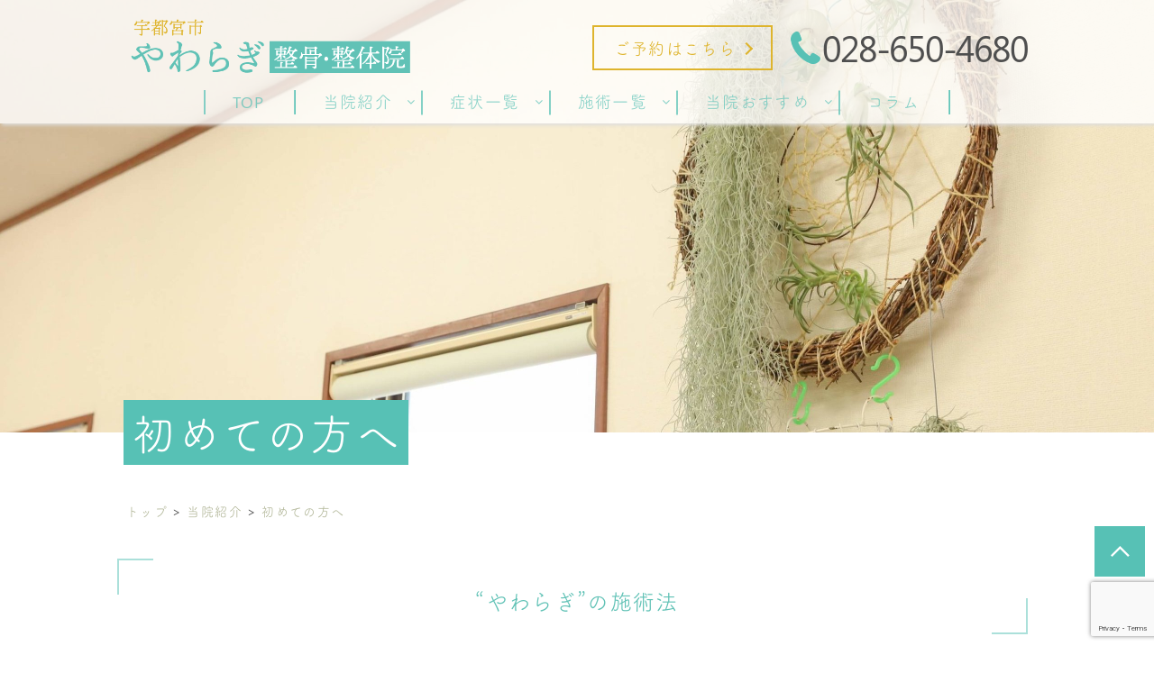

--- FILE ---
content_type: text/html; charset=UTF-8
request_url: https://bonesetter-yawaragi.com/introduce/about/
body_size: 26165
content:

<!doctype html>
<html dir="ltr" lang="ja"
	prefix="og: https://ogp.me/ns#" >
<head>
	<meta charset="UTF-8" />
	<meta http-equiv="x-ua-compatible" content="ie=edge">

			
		<meta name="description" content="宇都宮駅周辺の整骨院なら、宇都宮市やわらぎ整骨・整体院へぜひお越しください！当院のホームページに初めてお越しの方へ向けたご案内ページです。デスクワークをされる女性に多い肩こり・頭痛・眼精疲労や、それに伴う不調を、「健康」を目的にした整体で改善を目指します。">
		<script src="https://bonesetter-yawaragi.com/wp-content/themes/qooso_medical2/js/lib/fitie.js"></script>
	<meta http-equiv="x-dns-prefetch-control" content="on">
	<meta name="viewport" content="width=device-width, initial-scale=1, viewport-fit=cover" />
	<link rel="canonical" href="https://bonesetter-yawaragi.com/introduce/about/">
	<link rel="manifest" href="site.webmanifest">
  <link rel="stylesheet" href="//use.fontawesome.com/releases/v5.3.1/css/all.css" integrity="sha384-mzrmE5qonljUremFsqc01SB46JvROS7bZs3IO2EmfFsd15uHvIt+Y8vEf7N7fWAU" crossorigin="anonymous">
	<link href="https://fonts.googleapis.com/css?family=Hind:700&display=swap" rel="stylesheet">
	<link href="https://fonts.googleapis.com/css?family=Noto+Sans+JP:400,700|Noto+Serif+JP:400,700&display=swap&subset=japanese" rel="stylesheet">
	<link rel="stylesheet" href="https://bonesetter-yawaragi.com/wp-content/themes/qooso_medical2/css/main.min.css">
	<link rel="stylesheet" href="https://bonesetter-yawaragi.com/wp-content/themes/qooso_medical2/css/lightbox.min.css">
<!-- 	<link rel="stylesheet" href="https://bonesetter-yawaragi.com/wp-content/themes/qooso_medical2/css/swiper.min.css"> -->
	<link rel="stylesheet" href="https://cdnjs.cloudflare.com/ajax/libs/Swiper/4.1.6/css/swiper.min.css">
  <!--<link rel="apple-touch-icon" href="icon.png">-->
	<!-- <link rel="shortcut icon" href="/favicon.ico">-->

	<script
	src="//code.jquery.com/jquery-2.2.4.min.js"
	integrity="sha256-BbhdlvQf/xTY9gja0Dq3HiwQF8LaCRTXxZKRutelT44="
	crossorigin="anonymous"></script>
	<script defer>
	var ua = navigator.userAgent;
	if ((ua.indexOf('iPhone') > 0) || ua.indexOf('iPod') > 0 || (ua.indexOf('Android') > 0 && ua.indexOf('Mobile') > 0)) {
			$('head').prepend('<meta name="viewport" content="width=device-width, initial-scale=1" />');
	}else{
			$('head').prepend('<meta name="viewport" content="width=1280" />');
	}
	</script>
			<!--[if lt IE 9]>
		<script src="//oss.maxcdn.com/html5shiv/3.7.2/html5shiv.min.js"></script>
		<script src="//oss.maxcdn.com/respond/1.4.2/respond.min.js"></script>
	<![endif]-->

	
		<!-- All in One SEO 4.3.3 - aioseo.com -->
		<title>優しい整体で不調を改善 | 宇都宮市やわらぎ整骨・整体院</title>
		<meta name="description" content="宇都宮駅周辺の整骨院なら、宇都宮市やわらぎ整骨・整体院へぜひお越しください！当院のホームページに初めてお越しの方へ向けたご案内ページです。デスクワークをされる女性に多い肩こり・頭痛・眼精疲労や、それに伴う不調を、「健康」を目的にした整体で改善を目指します。" />
		<meta name="robots" content="max-snippet:-1, max-image-preview:large, max-video-preview:-1" />
		<link rel="canonical" href="https://bonesetter-yawaragi.com/introduce/about" />
		<meta name="generator" content="All in One SEO (AIOSEO) 4.3.3 " />
		<meta property="og:locale" content="ja_JP" />
		<meta property="og:site_name" content="QOOSO PLAN TEST SITE" />
		<meta property="og:type" content="article" />
		<meta property="og:title" content="優しい整体で不調を改善 | 宇都宮市やわらぎ整骨・整体院" />
		<meta property="og:description" content="宇都宮駅周辺の整骨院なら、宇都宮市やわらぎ整骨・整体院へぜひお越しください！当院のホームページに初めてお越しの方へ向けたご案内ページです。デスクワークをされる女性に多い肩こり・頭痛・眼精疲労や、それに伴う不調を、「健康」を目的にした整体で改善を目指します。" />
		<meta property="og:url" content="https://bonesetter-yawaragi.com/introduce/about" />
		<meta property="og:image" content="https://bonesetter-yawaragi.com/wp-content/uploads/2020/12/TOPFV1-scaled-e1608696057395.jpg" />
		<meta property="og:image:secure_url" content="https://bonesetter-yawaragi.com/wp-content/uploads/2020/12/TOPFV1-scaled-e1608696057395.jpg" />
		<meta property="article:published_time" content="2019-03-17T19:46:59+00:00" />
		<meta property="article:modified_time" content="2022-02-02T13:35:04+00:00" />
		<meta name="twitter:card" content="summary" />
		<meta name="twitter:title" content="優しい整体で不調を改善 | 宇都宮市やわらぎ整骨・整体院" />
		<meta name="twitter:description" content="宇都宮駅周辺の整骨院なら、宇都宮市やわらぎ整骨・整体院へぜひお越しください！当院のホームページに初めてお越しの方へ向けたご案内ページです。デスクワークをされる女性に多い肩こり・頭痛・眼精疲労や、それに伴う不調を、「健康」を目的にした整体で改善を目指します。" />
		<meta name="twitter:image" content="https://bonesetter-yawaragi.com/wp-content/uploads/2020/12/TOPFV1-scaled-e1608696057395.jpg" />
		<meta name="google" content="nositelinkssearchbox" />
		<script type="application/ld+json" class="aioseo-schema">
			{"@context":"https:\/\/schema.org","@graph":[{"@type":"BreadcrumbList","@id":"https:\/\/bonesetter-yawaragi.com\/introduce\/about\/#breadcrumblist","itemListElement":[{"@type":"ListItem","@id":"https:\/\/bonesetter-yawaragi.com\/#listItem","position":1,"item":{"@type":"WebPage","@id":"https:\/\/bonesetter-yawaragi.com\/","name":"\u30db\u30fc\u30e0","description":"\u60a3\u8005\u69d8\u306e\u5065\u5eb7\u3067\u697d\u3057\u3044\u751f\u6d3b\u3092\u76ee\u6307\u3057\u3001\u982d\u75db\u3084\u8170\u75db\u3001\u80a9\u3053\u308a\u306a\u3069\u306e\u6162\u6027\u7684\u306a\u75db\u307f\u3084\u4e0d\u8abf\u6539\u5584\u65bd\u8853\u3092\u884c\u3063\u3066\u3044\u307e\u3059\uff01 \u4e01\u5be7\u306a\u30ab\u30a6\u30f3\u30bb\u30ea\u30f3\u30b0\u3067\u60a3\u8005\u69d8\u306e\u72b6\u614b\u306b\u3042\u3063\u305f\u30aa\u30f3\u30ea\u30fc\u30ef\u30f3\u306e\u65bd\u8853\u3092\u3057\u307e\u3059\u306e\u3067\u3001\u305c\u3072\u304a\u8d8a\u3057\u304f\u3060\u3055\u3044\uff01","url":"https:\/\/bonesetter-yawaragi.com\/"},"nextItem":"https:\/\/bonesetter-yawaragi.com\/introduce\/#listItem"},{"@type":"ListItem","@id":"https:\/\/bonesetter-yawaragi.com\/introduce\/#listItem","position":2,"item":{"@type":"WebPage","@id":"https:\/\/bonesetter-yawaragi.com\/introduce\/","name":"\u5f53\u9662\u7d39\u4ecb","description":"\u5b87\u90fd\u5bae\u99c5\u5468\u8fba\u306e\u6574\u9aa8\u9662\u306a\u3089\u3001\u5b87\u90fd\u5bae\u5e02\u3084\u308f\u3089\u304e\u6574\u9aa8\u30fb\u6574\u4f53\u9662\u3078\u305c\u3072\u304a\u8d8a\u3057\u304f\u3060\u3055\u3044\uff01\u3053\u3061\u3089\u306f\u5f53\u9662\u306e\u3054\u7d39\u4ecb\u30da\u30fc\u30b8\u3067\u3059\u3002","url":"https:\/\/bonesetter-yawaragi.com\/introduce\/"},"nextItem":"https:\/\/bonesetter-yawaragi.com\/introduce\/about\/#listItem","previousItem":"https:\/\/bonesetter-yawaragi.com\/#listItem"},{"@type":"ListItem","@id":"https:\/\/bonesetter-yawaragi.com\/introduce\/about\/#listItem","position":3,"item":{"@type":"WebPage","@id":"https:\/\/bonesetter-yawaragi.com\/introduce\/about\/","name":"\u521d\u3081\u3066\u306e\u65b9\u3078","description":"\u5b87\u90fd\u5bae\u99c5\u5468\u8fba\u306e\u6574\u9aa8\u9662\u306a\u3089\u3001\u5b87\u90fd\u5bae\u5e02\u3084\u308f\u3089\u304e\u6574\u9aa8\u30fb\u6574\u4f53\u9662\u3078\u305c\u3072\u304a\u8d8a\u3057\u304f\u3060\u3055\u3044\uff01\u5f53\u9662\u306e\u30db\u30fc\u30e0\u30da\u30fc\u30b8\u306b\u521d\u3081\u3066\u304a\u8d8a\u3057\u306e\u65b9\u3078\u5411\u3051\u305f\u3054\u6848\u5185\u30da\u30fc\u30b8\u3067\u3059\u3002\u30c7\u30b9\u30af\u30ef\u30fc\u30af\u3092\u3055\u308c\u308b\u5973\u6027\u306b\u591a\u3044\u80a9\u3053\u308a\u30fb\u982d\u75db\u30fb\u773c\u7cbe\u75b2\u52b4\u3084\u3001\u305d\u308c\u306b\u4f34\u3046\u4e0d\u8abf\u3092\u3001\u300c\u5065\u5eb7\u300d\u3092\u76ee\u7684\u306b\u3057\u305f\u6574\u4f53\u3067\u6539\u5584\u3092\u76ee\u6307\u3057\u307e\u3059\u3002","url":"https:\/\/bonesetter-yawaragi.com\/introduce\/about\/"},"previousItem":"https:\/\/bonesetter-yawaragi.com\/introduce\/#listItem"}]},{"@type":"Organization","@id":"https:\/\/bonesetter-yawaragi.com\/#organization","name":"\u5b87\u90fd\u5bae\u5e02\u3084\u308f\u3089\u304e\u6574\u9aa8\u30fb\u6574\u4f53\u9662","url":"https:\/\/bonesetter-yawaragi.com\/","logo":{"@type":"ImageObject","url":"https:\/\/bonesetter-yawaragi.com\/wp-content\/uploads\/2021\/01\/f889a1f76ef1f48dcfa198e2ca5741b9-4.png","@id":"https:\/\/bonesetter-yawaragi.com\/#organizationLogo","width":600,"height":120},"image":{"@id":"https:\/\/bonesetter-yawaragi.com\/#organizationLogo"},"contactPoint":{"@type":"ContactPoint","telephone":"+81286504680","contactType":"Customer Support"}},{"@type":"WebPage","@id":"https:\/\/bonesetter-yawaragi.com\/introduce\/about\/#webpage","url":"https:\/\/bonesetter-yawaragi.com\/introduce\/about\/","name":"\u512a\u3057\u3044\u6574\u4f53\u3067\u4e0d\u8abf\u3092\u6539\u5584 | \u5b87\u90fd\u5bae\u5e02\u3084\u308f\u3089\u304e\u6574\u9aa8\u30fb\u6574\u4f53\u9662","description":"\u5b87\u90fd\u5bae\u99c5\u5468\u8fba\u306e\u6574\u9aa8\u9662\u306a\u3089\u3001\u5b87\u90fd\u5bae\u5e02\u3084\u308f\u3089\u304e\u6574\u9aa8\u30fb\u6574\u4f53\u9662\u3078\u305c\u3072\u304a\u8d8a\u3057\u304f\u3060\u3055\u3044\uff01\u5f53\u9662\u306e\u30db\u30fc\u30e0\u30da\u30fc\u30b8\u306b\u521d\u3081\u3066\u304a\u8d8a\u3057\u306e\u65b9\u3078\u5411\u3051\u305f\u3054\u6848\u5185\u30da\u30fc\u30b8\u3067\u3059\u3002\u30c7\u30b9\u30af\u30ef\u30fc\u30af\u3092\u3055\u308c\u308b\u5973\u6027\u306b\u591a\u3044\u80a9\u3053\u308a\u30fb\u982d\u75db\u30fb\u773c\u7cbe\u75b2\u52b4\u3084\u3001\u305d\u308c\u306b\u4f34\u3046\u4e0d\u8abf\u3092\u3001\u300c\u5065\u5eb7\u300d\u3092\u76ee\u7684\u306b\u3057\u305f\u6574\u4f53\u3067\u6539\u5584\u3092\u76ee\u6307\u3057\u307e\u3059\u3002","inLanguage":"ja","isPartOf":{"@id":"https:\/\/bonesetter-yawaragi.com\/#website"},"breadcrumb":{"@id":"https:\/\/bonesetter-yawaragi.com\/introduce\/about\/#breadcrumblist"},"datePublished":"2019-03-17T19:46:59+00:00","dateModified":"2022-02-02T13:35:04+00:00"},{"@type":"WebSite","@id":"https:\/\/bonesetter-yawaragi.com\/#website","url":"https:\/\/bonesetter-yawaragi.com\/","name":"\u5b87\u90fd\u5bae\u5e02\u3084\u308f\u3089\u304e\u6574\u9aa8\u30fb\u6574\u4f53\u9662","description":"\u5b87\u90fd\u5bae\u3067\u6574\u4f53\u9662\u3092\u304a\u63a2\u3057\u306a\u3089\u3001\u5b87\u90fd\u5bae\u5e02\u3084\u308f\u3089\u304e\u6574\u9aa8\u30fb\u6574\u4f53\u9662\u3078","inLanguage":"ja","publisher":{"@id":"https:\/\/bonesetter-yawaragi.com\/#organization"}}]}
		</script>
		<!-- All in One SEO -->


<!-- Google Tag Manager for WordPress by gtm4wp.com -->
<script data-cfasync="false" data-pagespeed-no-defer type="text/javascript">//<![CDATA[
	var gtm4wp_datalayer_name = "dataLayer";
	var dataLayer = dataLayer || [];
//]]>
</script>
<!-- End Google Tag Manager for WordPress by gtm4wp.com -->		<!-- This site uses the Google Analytics by MonsterInsights plugin v8.13.1 - Using Analytics tracking - https://www.monsterinsights.com/ -->
		<!-- Note: MonsterInsights is not currently configured on this site. The site owner needs to authenticate with Google Analytics in the MonsterInsights settings panel. -->
					<!-- No UA code set -->
				<!-- / Google Analytics by MonsterInsights -->
		<link rel='stylesheet' id='wpmm-frontend-css'  href='https://bonesetter-yawaragi.com/wp-content/plugins/ap-mega-menu/css/style.css?ver=4.9.28' type='text/css' media='all' />
<link rel='stylesheet' id='wpmm-animate-css-css'  href='https://bonesetter-yawaragi.com/wp-content/plugins/ap-mega-menu/css/animate.css?ver=ap-mega-menu' type='text/css' media='all' />
<link rel='stylesheet' id='wpmm-frontwalker-stylesheet-css'  href='https://bonesetter-yawaragi.com/wp-content/plugins/ap-mega-menu/css/frontend_walker.css?ver=ap-mega-menu' type='text/css' media='all' />
<link rel='stylesheet' id='wpmm-google-fonts-style-css'  href='//fonts.googleapis.com/css?family=Open+Sans%3A400%2C300%2C300italic%2C400italic%2C600%2C600italic%2C700&#038;ver=4.9.28' type='text/css' media='all' />
<link rel='stylesheet' id='wpmegamenu-fontawesome-css'  href='https://bonesetter-yawaragi.com/wp-content/plugins/ap-mega-menu/css/wpmm-icons/font-awesome/font-awesome.min.css?ver=ap-mega-menu' type='text/css' media='all' />
<link rel='stylesheet' id='wpmegamenu-genericons-css'  href='https://bonesetter-yawaragi.com/wp-content/plugins/ap-mega-menu/css/wpmm-icons/genericons.css?ver=ap-mega-menu' type='text/css' media='all' />
<link rel='stylesheet' id='dashicons-css'  href='https://bonesetter-yawaragi.com/wp-includes/css/dashicons.min.css?ver=4.9.28' type='text/css' media='all' />
<link rel='stylesheet' id='contact-form-7-css'  href='https://bonesetter-yawaragi.com/wp-content/plugins/contact-form-7/includes/css/styles.css?ver=5.1.6' type='text/css' media='all' />
<script type='text/javascript' src='https://bonesetter-yawaragi.com/wp-includes/js/jquery/jquery.js?ver=1.12.4'></script>
<script type='text/javascript' src='https://bonesetter-yawaragi.com/wp-includes/js/jquery/jquery-migrate.min.js?ver=1.4.1'></script>
<script type='text/javascript'>
/* <![CDATA[ */
var wp_megamenu_params = {"wpmm_mobile_toggle_option":"toggle_accordion","wpmm_event_behavior":"follow_link","wpmm_ajaxurl":"https:\/\/bonesetter-yawaragi.com\/wp-admin\/admin-ajax.php","wpmm_ajax_nonce":"e947bcb81f","check_woocommerce_enabled":"false","wpmm_mlabel_animation_type":"slideInDown","wpmm_animation_delay":"","wpmm_animation_duration":"","wpmm_animation_iteration_count":"1","enable_mobile":"0"};
/* ]]> */
</script>
<script type='text/javascript' src='https://bonesetter-yawaragi.com/wp-content/plugins/ap-mega-menu/js/frontend.js?ver=ap-mega-menu'></script>
<script type='text/javascript' src='https://bonesetter-yawaragi.com/wp-content/plugins/duracelltomi-google-tag-manager/js/gtm4wp-form-move-tracker.js?ver=1.11.2'></script>
<link rel='shortlink' href='https://bonesetter-yawaragi.com/?p=508' />
<style type='text/css'>                span.wpmm-mega-menu-label.wpmm_depth_first{
                animation-duration:  s;
                animation-delay:     s;
                animation-iteration-count: 1;
                -webkit-animation-duration:  s;
                -webkit-animation-delay:     s;
                -webkit-animation-iteration-count: 1;
                }
                                .wp-megamenu-main-wrapper .wpmm-mega-menu-icon{
                font-size: 13px;
                }
                </style>
<!-- Google Tag Manager for WordPress by gtm4wp.com -->
<script data-cfasync="false" data-pagespeed-no-defer type="text/javascript">//<![CDATA[
	var dataLayer_content = {"pagePostType":"page","pagePostType2":"single-page","pagePostAuthor":"dev"};
	dataLayer.push( dataLayer_content );//]]>
</script>
<script data-cfasync="false">//<![CDATA[
(function(w,d,s,l,i){w[l]=w[l]||[];w[l].push({'gtm.start':
new Date().getTime(),event:'gtm.js'});var f=d.getElementsByTagName(s)[0],
j=d.createElement(s),dl=l!='dataLayer'?'&l='+l:'';j.async=true;j.src=
'//www.googletagmanager.com/gtm.'+'js?id='+i+dl;f.parentNode.insertBefore(j,f);
})(window,document,'script','dataLayer','GTM-N4CPWBC');//]]>
</script>
<!-- End Google Tag Manager -->
<!-- End Google Tag Manager for WordPress by gtm4wp.com -->

	<style>
@font-face {
font-family: Tsukushi;
src: url(https://bonesetter-yawaragi.com/wp-content/themes/qooso_medical2/fonts/Tsukushi.woff) format('woff'),
	url(https://bonesetter-yawaragi.com/wp-content/themes/qooso_medical2/fonts/SegoeUI.otf) format('opentype');
}
@font-face {
font-family: Segoe UI;
src: url(https://bonesetter-yawaragi.com/wp-content/themes/qooso_medical2/fonts/SegoeUI.eot);
src: url(https://bonesetter-yawaragi.com/wp-content/themes/qooso_medical2/fonts/SegoeUI.eot?) format('embedded-opentype'),
	url(https://bonesetter-yawaragi.com/wp-content/themes/qooso_medical2/fonts/SegoeUI.woff) format('woff');
/* font-weight: 400; */
/* font-style: normal; */
}
@font-face {
font-family: Segoe UI;
src: url(https://bonesetter-yawaragi.com/wp-content/themes/qooso_medical2/fonts/SegoeUIBold.eot);
src: url(https://bonesetter-yawaragi.com/wp-content/themes/qooso_medical2/fonts/SegoeUIBold.eot?) format('embedded-opentype'),
	url(https://bonesetter-yawaragi.com/wp-content/themes/qooso_medical2/fonts/SegoeUIBold.woff) format('woff');
font-weight: 700;
font-style: bold;
}

body *, body .wf-sawarabimincho{
  font-family: "Segoe UI","Tsukushi","Noto Sans JP","ヒラギノ角ゴ Pro W3", "Hiragino Kaku Gothic Pro", Osaka, sans-serif!important;
	font-weight: 300!important;
}
		
		
.HeroBnr__Top .HeroArea__txt {
	background-color: rgba(222 , 180 ,45 , .8);
}

.SpMenu__body {
	background-color: rgba(222 , 180 ,45 , .9);
}

.BulletPanel__itemCont__img:before,.recommendList__itemCont__img:before, p[class^="HeroArea__ttl__head"], p[class^="HeroArea__ttl__body"] {
	background-color: rgba(222 , 180 ,45 , .5);
}


.SpecialConts__panel__listItems a:hover,.SpMenu__headRight > button > span,.Header__spHead__humber > button > span,.MenuList__btn.isactive:before,.footer__menuCont__desc a:hover,.ColumnPickup__cont__box h3,.Staff__txtCont__head,.ColumnArticle h2, .ColumnArticle h3, .ColumnArticle h4,.Column__box__head a, .VoicePanel__listCont:hover .VoicePanel__itemCont__head span, .ColumnNav__list__title, .Column>.UnHeading2,.pagination__items__anchor{
  color: #57c1b5!important;
}
.recommendList__itemCont__txt:hover span,.CirclePanel__listCont__head,.CirclePanel__listCont__icon h6,.CardPanel__listCont__headTxt,.Flow__txtCont__head,a:hover,.MenuPrice__listCont__price li,.Faq__listCont__box dt,.ContsArea h3,.ShopInfo__mapCont__btn a,.Sns__head,.MenuList__btn span,.MenuList__itemCont__head,.ShopInfo__txtCont__head,.SpecialConts__panel__btn,.MainLabel span,.SelectList__itemCont__list a,.SelectList__cont__Label--sub,.SelectList__cont__Label--tit ,#menu-global > li > a,.Breadcrumb__list:hover span{
    color: #57c1b5!important;
}
 .Header__nav__item a,.LeadArea__txt__head,.btn--base--blue,.News__listCont__headTitle {
    color: #57c1b5!important;
}

.HoverPrev g + path,.SpMenu__headRight path,.Header__spHead__humber rect,.Header__tellBtn path,.HoverPrev rect {
	fill:#57c1b5!important;
}

.MenuList__btn span.isactive::after, .MenuList__btn span.isactive:hover::after, .MenuList__btn.isactive.isactive::after, .MenuList__btn.isactive.isactive:hover::after,.footer__menuCont__desc a:hover span.arrright,.ColumnPickup__cont__box:hover,.ColumnArticle__box,.ColumnArticle h2, .ColumnArticle h3,.ColumnNav__search, .ColumnNav__list,.pagination__items__anchor,.recommendList__itemCont__txt:hover,.CardPanel__listCont,.BulletPanel__cont__txt,.News__listCont__head::after,.ShopInfo__mapCont__btn,.MenuList__btn span::after,.btn--base--blue,.arrright,.SpecialConts__panel__btn::after,.tabletime td, .tabletime th  {
    border-color: #57c1b5!important;
}

.ColumnArticle__title,.MenuList__itemCont__desc a:hover,.MenuList__btn span.isactive::after, .MenuList__btn span.isactive:hover::after, .MenuList__btn.isactive.isactive::after, .MenuList__btn.isactive.isactive:hover::after,.ColumnPickup .swiper-pagination-bullet-active,.swiper-button-prev:hover, .swiper-button-next:hover,.ColumnNav__search__btn, .ColumnNav__list__item,.ColumnNav__list::before,.Column__box__anchor, .Column__label__anchor, .pagination__current a,.ColumnArticle h4:before{
    background-color: #57c1b5!important;
}
.pagination__items a:hover,.HoverMenu__list,#menu-footer li a:hover::after,.MenuList__btn:hover span:after,.ShopInfo__mapCont__btn a:hover,.SelectList__itemCont__list a:hover,.News__listCont__head:hover::after,.News__btnCont__nextBtn a:hover,.LeadArea__txt__btn a:hover,.PhotoPanel__listCont__head,.CirclePanel__listCont__icon:after,.Flow__txtCont__head:before,.CardPanel__listCont__headNumber,.MenuPrice__listCont__text h3,.HeroArea .s-contsWrap .HeroArea__txt,.HeroArea.s-contsWrap .HeroArea__txt{
    background-color: #57c1b5!important;
}
.s-contsWrap--blue,.News__listCont__headCate,.SpecialConts__panel__head span,.SpecialConts__panel__head span::after, .SpecialConts__panel__head span::before,.SpecialConts__panel__btn:hover::after {
    background-color: #57c1b5!important;
}

.HeroArea .s-contsWrap .HeroArea__txt {
    -webkit-box-shadow: 10px 0 0 #57c1b5, -10px 0 #57c1b5!important;
    box-shadow: 10px 0 0 #57c1b5, -10px 0 #57c1b5!important;
}

.News__listCont__headDate,.Header__tellBtn a {
    color: #4f4f4f!important;
}

.SpecialConts__panel__listItems,.News__listCont__box,.ShopInfo__nav__listItems {
    border-color: #f4f3eb!important;
}

.SpecialConts__panel__listItems a:hover,.s-contsWrap--whiteblue,.tabletime thead,.SelectList__cont__item,.ShopInfo__nav__listItems a:hover {
    background-color: #f4f3eb!important;
}

.ColumnPickup__cont__box div,.ShopInfo__txtCont__desc--txt {
    color: #4f4f4f!important;
}

#menu-footer,.MenuList__btn,.SelectList__cont__item,.MenuList__itemCont__head,.MenuList__itemCont__desc,{
    border-color: #9abcac!important;
}

.MenuList__itemCont__head,.MenuList__itemCont__desc{
    border-color: #9abcac!important;
}


.Header__spHead__rightBtn::after,.swiper-button-prev,.swiper-button-next,.BulletList__itemCont__txt::after,#menu-footer li a::after, #menu-sp-global li a::after, .SpMenu__txtCont li a::after,#menu-global li::after{
    background-color: #9abcac!important;
}

.ColumnArticle__cont,.MenuPrice__listCont__text p,.Faq__listCont__box dd,.ContsArea p,.recommendList2 .recommendList__cont__desc,.BulletPanel__cont__txt h2,.BulletPanel__cont__txt p,.footer__cont__copy small,.footer__menuCont__desc a,.footer__menuCont__box,#menu-footer li a, .footer__nav__anchor a,.tabletime td, .tabletime th {
    color: #4f4f4f!important;
}

.footer__menuCont__desc a span {
    border-color: #4f4f4f!important;
}

.Header__nav__item::after,.CardPanel__listCont__desc p,.Flow__txtCont__desc,.CirclePanel__listCont__desc,.PhotoPanel__listCont__desc p,.LeadArea__txt__desc,.News__listCont__desc p {
    color: #4f4f4f!important;
}

.SelectList__itemCont__list a:hover .arrright,.SpMenu__btnCont li  {
    border-color: #fff!important;
}

.ColumnArticle__title,#menu-sp-global .sub-menu a,#menu-global .sub-menu > li > a:hover,.News__listCont__headCate,.Header__head__right li:first-child a:hover span,.Header__spHead__rightBtn span,.News .MainLabel,.News .MainLabel span,.MenuList__itemCont__desc a:hover,.pagination__current a,.Sns__txtCont__btnCont a:hover,.ColumnNav__list__anchor:hover,.Column__box__sub a:hover{
    color: #fff!important;
}
.Column__label.column_label a:hover,.Header__reservedBtn a:hover,.BulletPanel__itemCont__txt span,.ShopInfo__mapCont__btn a:hover,.SelectList__itemCont__list a:hover,.News__btnCont__nextBtn a:hover,.LeadArea__txt__btn a:hover {
    color: #fff!important;
}

#menu-sp-global > li > a:after {
    background-color: #fff!important;
}

.MenuList__itemCont__desc a:hover, {
    background-color: #9abcac!important;
}

.BulletPanel__cont__txt strong,.Header__reservedBtn a {
    color: #deb42d!important;
}

.Header__reservedBtn a,.Sns__txtCont__txtDesc span {
    border-color: #deb42d!important;
}

.Sns__txtCont__head,.HoverMenu__item--accent a:after,.SpMenu__btnCont li:first-child {
    background-color: #deb42d!important;
}

.Sns__txtCont__head:after {
    border-color: #deb42d transparent transparent!important;
}

.Breadcrumb__list span,#menu-global > li:hover > a {
    color: #b0b596!important;
}

.Breadcrumb__list a:after,.ContsArea h2,.BulletList__itemCont__txt,.MainLabel,.MenuList__itemCont__desc a{
    color: #4f4f4f!important;
}


.dhx_scale_hour,.dhx_cal_data > div,.dhx_cal_header > div,#dhx_cal_date,.slm_label,.slm_li_4 {
color: #57c1b5!important;
}
.slm_chk input[type=checkbox]:checked + label {
background: #57c1b5!important;
}

.Contact__form__table input,.Contact__form__table textarea,.mw_wp_form_confirm .Contact__form__row + tr > td,.Contact__form__table,.ContsArea h2:before,.ContsArea h2:after,.MainLabel__block::after,.SelectList__cont__Label::after,.MainLabel__block::before,.SelectList__cont__Label::before,.LeadArea__txt__head::after,.LeadArea__txt__head::before,.btn--base--blue::after,#scheduler_here,#sl_data_detail .sl_checkbox input,#sl_data_detail,.Contact__form__freeArea,.Contact__form__textArea {
    border-color: #57c1b5!important;
}
.Header__reservedBtn a.btn--base--blue::after {
    border-color: #deb42d!important;
}
.dhx_cal_tab.active,.dhx_cal_today_button,.Contact__form__submit,.wpcf7-submit {
    background-color: #57c1b5!important;
}
#menu-global .sub-menu {
	background-color: #57c1b5!important;
	background-color: #57c1b5b8!important;
}
.dhx_cal_next_button {
border-left: 15px solid #57c1b5!important;
}


.Sns__txtCont__txtDesc span::after,.dhx_cal_today_button,#sl_button_close,#sl_button_insert,#slm_today,#slm_exec_regist,#slm_mainpage_regist,#slm_regist_button {
background-color: #deb42d!important;
}

#menu-global .sub-menu li a:after,.PhotoPanel__listCont__desc,.Flow__itemCont,.ui-state-default,.dhx_time_block.dhx_time_block_reset.dhx_marked_timespan.dhx_sl_holiday,#sl_mail,#sl_tel,#sl_start_time,#sl_name,#sl_item_cds label,.ui-state-default {
background: #f4f3eb!important;
}

#sl_data_detail,#sl_price,#sl_end_time,#sl_mail,#sl_tel,#sl_start_time,#sl_name {
color: #9abcac!important;
}

.dhx_cal_data > div {
border-top: 1px solid #9abcac!important;
border-left: 1px solid #9abcac!important;
border-bottom: 1px solid #9abcac!important;
border-right: none!important;
}

#sl_item_cds + ul + ul > li:nth-child(2) {
border-color: 1px solid #9abcac!important;
}

.dhx_cal_tab,.dhx_cal_event, .dhx_cal_event.sl_staff_1, .dhx_cal_event.sl_staff_2, .dhx_cal_event.sl_staff_3, .dhx_cal_event.sl_staff_4 {
background-color: #9abcac!important;
}

.dhx_cal_prev_button {
border-right: 15px solid #9abcac!important;
}

@media only screen and (max-width:1023px){
	.SelectList__cont__item {
    	background: none!important;
	}
	.SelectList__itemCont__list a{
	    background-color: #f4f3eb!important;
	}
	.MenuList__btn{
		border-color: #9abcac!important;
	}
	.Header__spHead__tellBtn path{
		fill:#deb42d!important;
	}
	.Header__spHead__tellBtn > a > span{
		color: #deb42d!important;
	}
}
@media only screen and (min-width:1023px){
	.MenuList__itemCont{
    background-color: #f4f3eb!important;
	}
	.Header__spHead__tellBtn path{
		fill:#57c1b5!important;
	}
	.Header__spHead__tellBtn > a > span{
		color: #57c1b5!important;
	}
}
.Author.s-contsWrap {
    background-color: #9abcac!important;
}
.PriceArea, .wp--colorBoS, .PriceArea a, .PriceArea a:hover dl {
    border-color: #57c1b5!important;
}
.PriceArea a, .PriceArea a:hover dl {
    background-color: #57c1b5!important;
}
</style>

<!--
	<link href="//fonts.googleapis.com/css?family=Noto+Sans" rel="stylesheet">
    <link href="//fonts.googleapis.com/css?family=Sawarabi+Mincho" rel="stylesheet">
-->

<script async>
	window.WebFontConfig = {
	  google: { families: ['Noto+Sans','Sawarabi+Mincho'] },
	  active: function() {
	    sessionStorage.fonts = true;
	  }
	};

	(function() {
	  var wf = document.createElement('script');
	  wf.src = 'https://ajax.googleapis.com/ajax/libs/webfont/1.6.26/webfont.js';
	  wf.type = 'text/javascript';
	  wf.async = 'true';
	  var s = document.getElementsByTagName('script')[0];
	  s.parentNode.insertBefore(wf, s);
	})();
</script>

<style>#menu-global li > a:hover {
    text-decoration: none!important;
    border:none!important;
}

#menu-global li:hover {
    text-decoration: none!important;
    border:none!important;
}
.wp-megamenu-main-wrapper.wpmm-ctheme-wrapper.wpmega-default-theme.wpmm-orientation-horizontal ul.wpmm-mega-wrapper li .wpmm-sub-menu-wrap, .wp-megamenu-main-wrapper.wpmm-ctheme-wrapper.wpmega-default-theme.wpmm-orientation-vertical ul.wpmm-mega-wrapper li .wpmm-sub-menu-wrap,.wp-megamenu-main-wrapper.wpmm-ctheme-wrapper.wpmega-default-theme.wpmm-orientation-horizontal ul.wpmm-mega-wrapper > li > a::before,.Header .wp-megamenu-main-wrapper.wpmm-ctheme-wrapper.wpmega-default-theme.wpmm-orientation-horizontal ul.wpmm-mega-wrapper > li > a::after, .Header .wp-megamenu-main-wrapper.wpmm-orientation-horizontal.wpmm-askins-wrapper ul.wpmm-mega-wrapper > li.menu-item-has-children > a:after, .wp-megamenu-main-wrapper.wpmm-ctheme-wrapper.wpmega-default-theme ul.wpmm-mega-wrapper li.wpmega-menu-flyout ul, .swiper-pagination-bullet-active{
	background: #57c1b5!important;
	background: #57c1b5b8!important;
}
#wpmega-menu-global, .swiper-pagination-bullet{
	border-color: #57c1b5!important;
	border-color: #57c1b5b8!important;
}
.wp-megamenu-main-wrapper.wpmm-ctheme-wrapper.wpmega-default-theme.wpmm-orientation-horizontal ul.wpmm-mega-wrapper > li > a, .wp-megamenu-main-wrapper.wpmm-ctheme-wrapper.wpmega-default-theme.wpmm-orientation-vertical ul.wpmm-mega-wrapper > li > a{
	color: #57c1b5!important;
	color: #57c1b5b8!important;
}
<script src="https://cdnjs.cloudflare.com/ajax/libs/object-fit-images/3.2.3/ofi.js"></script>
<script>objectFitImages('.obj__fit');</script>
@media all and (-ms-high-contrast: none) {
/* IE10 以降にのみ適用される */
	body .obj__fit{
		font-family: 'object-fit: cover;'!important;
	}
}
</style>
<style></style>
</head>

<body class="wp--colorBack__brand wp--colorTxt__base">
<div id="fb-root"></div>
<script async defer crossorigin="anonymous" src="https://connect.facebook.net/ja_JP/sdk.js#xfbml=1&version=v3.2&appId=604049116609624&autoLogAppEvents=1"></script>

<!-- ▼header▼ -->
<div id="TOP"></div>
<!-- ▼ヘッダー▼ -->
  <header class="Header wp--colorBor__accent">
    <div class="s-contsWrap">
  	  <div class="Header__head">
  		  <div class="Header__head__left">
                      <a href="https://bonesetter-yawaragi.com/">
              <img class="Header__logo" src="https://bonesetter-yawaragi.com/wp-content/uploads/2021/01/f889a1f76ef1f48dcfa198e2ca5741b9-4.png" alt="宇都宮市やわらぎ整骨・整体院">
            </a>
                  </div>
        <ul class="Header__head__right">
          <li></li>          <li class="Header__reservedBtn roundBtn btn--accent">
            <a href="https://seikotuinyawaragi.pos-s.net/reserve/" class="wp--colorTxt__white btn--base btn--base--red btn--base--blue gtm-event-header-cv-pc">
              <img alt="カレンダーのアイコン" class="Header__reservedBtn__icon svg" src="https://bonesetter-yawaragi.com/wp-content/themes/qooso_medical2/img/common/calender.svg">
              <span>ご予約はこちら</span>
            </a>
          </li>
          <li class="Header__tellBtn roundBtn">
                          <a href="tel:028-650-4680">
                <img alt="電話のアイコン" class="Header__tellBtn__icon svg" src="https://bonesetter-yawaragi.com/wp-content/themes/qooso_medical2/img/common/phone.svg">
                <span>028-650-4680</span>
              </a>
                      </li>
        </ul>
      </div>

      <link rel='stylesheet' id='edn-google-fonts0' href='//fonts.googleapis.com/css?family=Hind' type='text/css' media='all' />
        <link rel='stylesheet' id='edn-google-fonts1' href='//fonts.googleapis.com/css?family=Open+Sans' type='text/css' media='all' />
        <link rel='stylesheet' id='edn-google-fonts-style-css' href='//fonts.googleapis.com/css?family=Hind' type='text/css' media='all' /> 
<link rel='stylesheet' id='edn-google-fonts-style2-css' href='//fonts.googleapis.com/css?family=Open+Sans' type='text/css' media='all' /> 
<link rel='stylesheet' id='edn-google-fonts-style3-css' href='//fonts.googleapis.com/css?family=Open+Sans' type='text/css' media='all' /> 
<link rel='stylesheet' id='edn-google-fonts-style4-css' href='//fonts.googleapis.com/css?family=Open+Sans' type='text/css' media='all' /> 
<link rel='stylesheet' id='edn-google-fonts-style5-css' href='//fonts.googleapis.com/css?family=Hind' type='text/css' media='all' /> 
<style>
.wp-megamenu-main-wrapper.wpmm-ctheme-wrapper.wpmega-default-theme.wpmm-orientation-horizontal,
.wp-megamenu-main-wrapper.wpmm-ctheme-wrapper.wpmega-default-theme.wpmm-orientation-vertical{
background: rgba(255,255,255,0);

}
/* a tag small line on before tag */
.wpmm-ctheme-wrapper.wpmega-default-theme .wpmm-sub-menu-wrap ul li h4.wpmm-mega-block-title::before, 
.wpmm-ctheme-wrapper.wpmega-default-theme .wpmm-sub-menu-wrap ul li.wp-mega-menu-header > a.wp-mega-menu-link::before {
    background:  rgba(255,255,255,0);
    bottom: 0;
    content: "";
    height: 1px;
    position: absolute;
    width: 30px;
}


.wp-megamenu-main-wrapper.wpmm-ctheme-wrapper.wpmega-default-theme.wpmm-orientation-horizontal,
.wp-megamenu-main-wrapper.wpmm-ctheme-wrapper.wpmega-default-theme.wpmm-orientation-vertical{
border-radius: 0px 0px 0px 0px;
border: 1px solid #ffffff;
margin-top: 15px;
margin-bottom: 10px;

}
.wp-megamenu-main-wrapper.wpmm-ctheme-wrapper.wpmega-default-theme.wpmm-orientation-horizontal ul.wpmm-mega-wrapper{
text-align: left;   
}

.wp-megamenu-main-wrapper.wpmm-ctheme-wrapper.wpmega-default-theme.wpmm-orientation-horizontal{
    width: 100%;
}
.wp-megamenu-main-wrapper.wpmm-ctheme-wrapper.wpmega-default-theme.wpmm-orientation-horizontal ul.wpmm-mega-wrapper > li > a, 
.wp-megamenu-main-wrapper.wpmm-ctheme-wrapper.wpmega-default-theme.wpmm-orientation-vertical ul.wpmm-mega-wrapper > li > a{
color: #0078f0;
}


.wp-megamenu-main-wrapper.wpmm-ctheme-wrapper.wpmega-default-theme.wpmm-orientation-horizontal ul.wpmm-mega-wrapper > li > a,
.wp-megamenu-main-wrapper.wpmm-ctheme-wrapper.wpmega-default-theme.wpmm-orientation-vertical ul.wpmm-mega-wrapper > li > a{
font-size: 18px; font-family: Hind;font-weight: bold;line-height: 1.5;text-transform: initial !important;text-decoration: none;}


    .wpmm_megamenu .wp-megamenu-main-wrapper.wpmm-ctheme-wrapper.wpmega-default-theme.wpmm-orientation-horizontal ul.wpmm-mega-wrapper > li:hover,
    .wpmm_megamenu .wp-megamenu-main-wrapper.wpmm-ctheme-wrapper.wpmega-default-theme.wpmm-orientation-vertical ul.wpmm-mega-wrapper > li:hover{
    background: #ffffff;
}

.wp-megamenu-main-wrapper.wpmm-ctheme-wrapper.wpmega-default-theme ul.wpmm-mega-wrapper > li:hover > a{
    font-weight: normal;
    text-decoration: none;
}

/*menu divider enable*/
.wp-megamenu-main-wrapper.wpmm-ctheme-wrapper.wpmega-default-theme.wpmm-orientation-horizontal ul.wpmm-mega-wrapper > li > a::before{
  background: #0078f0;
    opacity: 2;
      content: "";
    height: 100%;
    position: absolute;
    right: 0;
    top: 0;
    width: 1px; 
 }


.wp-megamenu-main-wrapper.wpmm-ctheme-wrapper.wpmega-default-theme .wpmm-mega-wrapper > li.current-menu-item > a{
    color: #0078f0 !important;
}

/*Mega menu */

.wp-megamenu-main-wrapper.wpmm-ctheme-wrapper.wpmega-default-theme.wpmm-orientation-horizontal ul.wpmm-mega-wrapper li .wpmm-sub-menu-wrap,
.wp-megamenu-main-wrapper.wpmm-ctheme-wrapper.wpmega-default-theme.wpmm-orientation-vertical ul.wpmm-mega-wrapper li .wpmm-sub-menu-wrap{
background: rgba(0,120,240,0.72);
}


.wp-megamenu-main-wrapper.wpmm-ctheme-wrapper.wpmega-default-theme.wpmm-orientation-horizontal ul.wpmm-mega-wrapper li .wpmm-sub-menu-wrap,
.wp-megamenu-main-wrapper.wpmm-ctheme-wrapper.wpmega-default-theme.wpmm-orientation-vertical ul.wpmm-mega-wrapper li .wpmm-sub-menu-wrap{
 width: 100%;
 padding-top:15px;
 padding-bottom:5px;
 padding-left:8px;
 padding-right: 8px;
 border: 1px solid ;
 border-radius: 0px;
 box-shadow: 0 3px 3px rgba(0, 0, 0, 0.2);
}

/*Widget section*/
.wp-megamenu-main-wrapper.wpmm-ctheme-wrapper.wpmega-default-theme .wpmm-sub-menu-wrap ul li h4.wpmm-mega-block-title, 
.wp-megamenu-main-wrapper.wpmm-ctheme-wrapper.wpmega-default-theme .wpmm-sub-menu-wrap ul li.wp-mega-menu-header > a.wp-mega-menu-link span.wpmm-mega-menu-href-title{
color: #ffffff;
font-size: 16px;
font-weight: bold;
text-transform: initial;
font-family: Open Sans;
text-decoration: none;
margin-bottom:10px;
margin-top:0px; 
}

.wp-megamenu-main-wrapper.wpmm-ctheme-wrapper.wpmega-default-theme .wpmm-sub-menu-wrap ul li h4.wpmm-mega-block-title:hover, 
.wp-megamenu-main-wrapper.wpmm-ctheme-wrapper.wpmega-default-theme .wpmm-sub-menu-wrap ul li.wp-mega-menu-header > a.wp-mega-menu-link span.wpmm-mega-menu-href-title:hover{
color: #ffffff;
font-weight: bold;
text-decoration: none;
cursor: pointer;

}

.wpmm_megamenu .wp-megamenu-main-wrapper.wpmm-ctheme-wrapper.wpmega-default-theme .wpmm-sub-menu-wrap ul li {
   color: #ffffff;
   /*font-size: ;*/
   font-family: Open Sans;
}
.wpmm_megamenu .wp-megamenu-main-wrapper.wpmm-ctheme-wrapper.wpmega-default-theme ul.wpmm-mega-wrapper
 li .wpmm-sub-menu-wrap ul.wp-mega-sub-menu > li > a{
    color: #ffffff;
   font-family: Open Sans;
}
 .wpmm_megamenu .wpmm_megamenu .wp-megamenu-main-wrapper.wpmm-ctheme-wrapper.wpmega-default-theme .wpmm-sub-menu-wrap ul li{
    font-size: ;
}

       .wpmm_megamenu .wp-megamenu-main-wrapper.wpmm-ctheme-wrapper.wpmega-default-theme ul.wpmm-mega-wrapper li ul.wp-mega-sub-menu li div.woocommerce ul.products li a h3{
    color: #ffffff;
  }
  /*.wpmm_megamenu .wpmm_megamenu .wp-megamenu-main-wrapper.wpmm-ctheme-wrapper.wpmega-default-theme .woocommerce ul.cart_list li a, .wpmm_megamenu .woocommerce ul.product_list_widget li a*/
  .wpmm_megamenu .wp-megamenu-main-wrapper.wpmm-ctheme-wrapper.wpmega-default-theme ul.wpmm-mega-wrapper li ul.wp-mega-sub-menu li div.woocommerce ul.products li a span.price ins,
   .wpmm_megamenu .wp-megamenu-main-wrapper.wpmm-ctheme-wrapper.wpmega-default-theme ul.wpmm-mega-wrapper li ul.wp-mega-sub-menu li div.woocommerce ul.products li a span.price .woocommerce-Price-amount{
color: #ffffff;
  }


.wpmm-ctheme-wrapper.wpmega-default-theme .wp-mega-sub-menu li .wpmm-sub-menu-wrapper.wpmm_menu_1 li::before, 
.wpmm-ctheme-wrapper.wpmega-default-theme .wp-mega-sub-menu .widget_pages li::before, 
.wpmm-ctheme-wrapper.wpmega-default-theme .wp-mega-sub-menu .widget_categories li::before,
 .wpmm-ctheme-wrapper.wpmega-default-theme .wp-mega-sub-menu .widget_archive li::before, 
 .wpmm-ctheme-wrapper.wpmega-default-theme .wp-mega-sub-menu .widget_meta li::before, 
 .wpmm-ctheme-wrapper.wpmega-default-theme .wp-mega-sub-menu .widget_recent_comments li::before, 
 .wpmm-ctheme-wrapper.wpmega-default-theme .wp-mega-sub-menu .widget_recent_entries li::before,
 .wpmm-ctheme-wrapper.wpmega-default-theme .wp-mega-sub-menu .widget_product_categories ul.product-categories li a::before, 
 .wpmm-ctheme-wrapper.wpmega-default-theme .wp-mega-sub-menu .widget_categories li::before, 
.wpmm-ctheme-wrapper.wpmega-default-theme .wp-mega-sub-menu .widget_archive li::before{
    color: #ffffff;
}
    .wpmm_megamenu .wp-megamenu-main-wrapper.wpmm-ctheme-wrapper.wpmega-default-theme ul ul li a:hover,
 .wpmm_megamenu .wp-megamenu-main-wrapper.wpmm-ctheme-wrapper.wpmega-default-theme ul ul li a,
  .wpmm_megamenu .wp-megamenu-main-wrapper.wpmm-ctheme-wrapper.wpmega-default-theme ul ul li a:focus{
color: #ffffff;
  }
  .wpmm_megamenu .wp-megamenu-main-wrapper.wpmm-ctheme-wrapper.wpmega-default-theme ul.wp-mega-sub-menu li.wpmm-custom-post-settings.wpmega-image-left .wpmm-custom-postimage span.wpmm-mega-menu-href-title, 
  .wpmm_megamenu .wp-megamenu-main-wrapper.wpmm-ctheme-wrapper.wpmega-default-theme ul.wp-mega-sub-menu li.wpmm-custom-post-settings.wpmega-image-top .wpmm-custom-postimage span.wpmm-mega-menu-href-title{
color: #ffffff;
  }

  

/*
* Top Section Stylesheet
*/
.wpmm_megamenu .wp-megamenu-main-wrapper.wpmm-ctheme-wrapper.wpmega-default-theme ul.wpmm-mega-wrapper li .wpmm-sub-menu-wrap span.wpmm_megamenu_topcontent{
    font-size :13px;
    color:#ffffff;
    font-family: Open Sans;
    font-weight: normal;
    text-transform: initial;
    margin-left: 0px;
    margin-right: 0px;
}

.wpmm_megamenu .wp-megamenu-main-wrapper.wpmm-ctheme-wrapper.wpmega-default-theme ul.wpmm-mega-wrapper li .wpmm-sub-menu-wrap .top_clearfix{
    margin-bottom: 10px;
    
}

.wpmm_megamenu .wp-megamenu-main-wrapper.wpmm-ctheme-wrapper.wpmega-default-theme ul.wpmm-mega-wrapper li .wpmm-sub-menu-wrap .wpmm-topimage{
    margin-left: 0px;
    margin-right: 0px;
    margin-top: 0px;
}

.wpmm_megamenu .wp-megamenu-main-wrapper.wpmm-ctheme-wrapper.wpmega-default-theme ul.wpmm-mega-wrapper li .wpmm-sub-menu-wrap .wpmm-ctop{
    margin-left: 0px;
    margin-right: 0px;
    margin-top: 0px;
}

/*
* Bottom Section stylhesheet
*/
.wpmm_megamenu .wp-megamenu-main-wrapper.wpmm-ctheme-wrapper.wpmega-default-theme ul.wpmm-mega-wrapper li .wpmm-sub-menu-wrap span.wpmm_megamenu_bottomcontent{
    font-size :13px;
    color:#ffffff;
    font-family: Open Sans;
    font-weight: normal;
    text-transform: initial;
    margin-left: 0px;
    margin-right: 0px;
}

.wpmm_megamenu .wp-megamenu-main-wrapper.wpmm-ctheme-wrapper.wpmega-default-theme ul.wpmm-mega-wrapper li .wpmm-sub-menu-wrap .bottom_clearfix{
    margin-top: 10px;
}


.wpmm_megamenu .wp-megamenu-main-wrapper.wpmm-ctheme-wrapper.wpmega-default-theme ul.wpmm-mega-wrapper li .wpmm-sub-menu-wrap .wpmm-bottomimage{
    margin-left: 0px;
    margin-right: 0px;
    margin-bottom: 0px;
}

.wpmm_megamenu .wp-megamenu-main-wrapper.wpmm-ctheme-wrapper.wpmega-default-theme ul.wpmm-mega-wrapper li .wpmm-sub-menu-wrap .wpmm-cbottom{
       margin-left: 0px;
       margin-right: 0px;
       margin-bottom: 0px;
}


/*flyout*/
.wp-megamenu-main-wrapper.wpmm-ctheme-wrapper.wpmega-default-theme ul.wpmm-mega-wrapper li.wpmega-menu-flyout ul{
    background: rgba(0,120,240,0.72);
}
.wp-megamenu-main-wrapper.wpmm-ctheme-wrapper.wpmega-default-theme ul.wpmm-mega-wrapper li.wpmega-menu-flyout ul{
    width: 210px;
}
.wp-megamenu-main-wrapper.wpmm-ctheme-wrapper.wpmega-default-theme ul.wpmm-mega-wrapper li.wpmega-menu-flyout ul.wp-mega-sub-menu li:hover > a {
    background: rgba(0,120,240,0.72);
}
.wp-megamenu-main-wrapper.wpmm-ctheme-wrapper.wpmega-default-theme ul.wpmm-mega-wrapper li.wpmega-menu-flyout.wpmega-flyout-horizontal-left ul.wp-mega-sub-menu li{
    margin: 0px 5px;
}

.wp-megamenu-main-wrapper.wpmm-ctheme-wrapper.wpmega-default-theme ul.wpmm-mega-wrapper li.wpmega-menu-flyout.wpmega-flyout-horizontal-left ul.wp-mega-sub-menu li a.wp-mega-menu-link {
    padding:10px;
}

.wp-megamenu-main-wrapper.wpmm-ctheme-wrapper.wpmega-default-theme ul.wpmm-mega-wrapper li.wpmega-menu-flyout ul.wp-mega-sub-menu li a {
    color: #ffffff;
    font-size: 18px;
    font-weight: normal;
    text-transform: initial;
    font-family: Hind;
    text-decoration: none;
}

.wp-megamenu-main-wrapper.wpmm-ctheme-wrapper.wpmega-default-theme ul.wpmm-mega-wrapper li.wpmega-menu-flyout ul.wp-mega-sub-menu li:hover a {
    color: #ffffff;
    font-weight: normal;
    text-decoration: none;
}

/* search bar */
 .wp-megamenu-main-wrapper.wpmm-ctheme-wrapper.wpmega-default-theme ul.wpmm-mega-wrapper li.wpmm-menu-align-right.wpmm-search-type .wpmm-sub-menu-wrap
 .megamenu-type-search input.search-submit[type="submit"]{
 font-size: 10px;
 color: #fffff;
 background: #0077ef;
 }

  .wp-megamenu-main-wrapper.wpmm-ctheme-wrapper.wpmega-default-theme ul.wpmm-mega-wrapper 
  li.wpmm-menu-align-right.wpmm-search-type .wpmm-sub-menu-wrap .megamenu-type-search input.search-field[type="search"]{
width: 182px;
color: #ccc;
 }


 .wp-megamenu-main-wrapper.wpmm-ctheme-wrapper.wpmega-default-theme .wpmm-search-type  > .wpmm-mega-menu-icon > i.fa-search,
 .wp-megamenu-main-wrapper.wpmm-ctheme-wrapper.wpmega-default-theme .wpmm-search-type  > .wpmm-mega-menu-icon > i.genericon-search,
 .wp-megamenu-main-wrapper.wpmm-ctheme-wrapper.wpmega-default-theme .wpmm-search-type  > .wpmm-mega-menu-icon > i.dashicons-search{
  color:  #ffffff;

}
 .wp-megamenu-main-wrapper.wpmm-ctheme-wrapper.wpmega-default-theme .wpmm-mega-wrapper .wpmega-searchinline input.search-field{
  width: 182px;
}

/* menu label custom css */
.wp-megamenu-main-wrapper.wpmm-ctheme-wrapper.wpmega-default-theme .wpmm-mega-menu-label::before {
      border-color: #f1ee1a transparent transparent;
  }

.wp-megamenu-main-wrapper.wpmm-ctheme-wrapper.wpmega-default-theme .wpmm-sub-menu-wrap ul.wp-mega-sub-menu li.wp-mega-menu-header a span.wpmm-mega-menu-label{
     font-size:16px;
        color:#ffffff;
  }

.wp-megamenu-main-wrapper.wpmm-ctheme-wrapper.wpmega-default-theme .wpmm-mega-menu-label {
      background: #f1ee1a;
      color:#ffffff;
        font-size:16px;
      font-weight: normal;
       text-transform: uppercase;
          font-family: Hind    }


/*Mobile settings*/
</style>



<div id="wpmm-wrap-global" class="wp-megamenu-main-wrapper wpmm-ctheme-wrapper wpmega-default-theme wpmega-disable-mobile-menu wpmm-toggle-accordion wpmm-onhover wpmm-orientation-horizontal  wpmm-fade"><div class="wpmegamenu-toggle wpmega-disable-menutoggle" data-responsive-breakpoint="910px"><div class='wp-mega-toggle-block'><div class='wpmega-closeblock'><i class='dashicons dashicons-menu'></i></div><div class='wpmega-openblock'><i class='dashicons dashicons-no'></i></div><div class='menutoggle'>Menu</div></div></div><ul id="wpmega-menu-global" class="wpmm-mega-wrapper" data-advanced-click="wpmm-click-submenu" data-trigger-effect="wpmm-onhover"><li class='menu-item menu-item-type-post_type menu-item-object-page menu-item-home wpmega-menu-flyout wpmega-show-arrow wpmm-menu-align-left wpmega-hide-menu-icon wpmega-flyout-horizontal-right menu-item-2899 menu-item-depth-0 no-dropdown' id='wp_nav_menu-item-2899'><a class="wp-mega-menu-link" href="https://bonesetter-yawaragi.com/"><span class="wpmm-mega-menu-href-title">TOP</span></a></li><li class='menu-item menu-item-type-custom menu-item-object-custom current-menu-ancestor current-menu-parent menu-item-has-children wpmega-menu-megamenu wpmega-show-arrow wpmm-menu-align-left wpmega-hide-menu-icon wpmega-horizontal-full-width menu-item-3446 menu-item-depth-0 no-dropdown' id='wp_nav_menu-item-3446'><a class="wp-mega-menu-link"><span class="wpmm-mega-menu-href-title">当院紹介</span></a><div class='wpmm-sub-menu-wrap'>
<div class='wpmm-sub-menu-wrapper wpmm-menu0'><ul class="wp-mega-sub-menu">
	<li class='menu-item menu-item-type-post_type menu-item-object-page current-menu-item page_item page-item-508 current_page_item wp-mega-menu-header wpmega-show-arrow wpmm-submenu-align-left wpmm-menu-align-left wpmega-hide-menu-icon wpmega-1columns-4total menu-item-3253 menu-item-depth-1 no-dropdown' id='wp_nav_menu-item-3253'><a class="wp-mega-menu-link" href="https://bonesetter-yawaragi.com/introduce/about/"><span class="wpmm-mega-menu-href-title">初めての方へ</span></a></li>	<li class='menu-item menu-item-type-post_type menu-item-object-page wp-mega-menu-header wpmega-show-arrow wpmm-submenu-align-left wpmm-menu-align-left wpmega-hide-menu-icon wpmega-1columns-4total menu-item-3257 menu-item-depth-1 no-dropdown' id='wp_nav_menu-item-3257'><a class="wp-mega-menu-link" href="https://bonesetter-yawaragi.com/introduce/greet/"><span class="wpmm-mega-menu-href-title">院長挨拶</span></a></li>	<li class='menu-item menu-item-type-post_type menu-item-object-page wp-mega-menu-header wpmega-show-arrow wpmm-submenu-align-left wpmm-menu-align-left wpmega-hide-menu-icon wpmega-1columns-4total menu-item-3255 menu-item-depth-1 no-dropdown' id='wp_nav_menu-item-3255'><a class="wp-mega-menu-link" href="https://bonesetter-yawaragi.com/introduce/map/"><span class="wpmm-mega-menu-href-title">アクセスマップ</span></a></li>	<li class='menu-item menu-item-type-post_type menu-item-object-page wp-mega-menu-header wpmega-show-arrow wpmm-submenu-align-left wpmm-menu-align-left wpmega-hide-menu-icon wpmega-1columns-4total menu-item-3468 menu-item-depth-1 no-dropdown' id='wp_nav_menu-item-3468'><a class="wp-mega-menu-link" href="https://bonesetter-yawaragi.com/introduce/staff/"><span class="wpmm-mega-menu-href-title">スタッフ紹介</span></a></li>	<li class='menu-item menu-item-type-post_type menu-item-object-page wp-mega-menu-header wpmega-show-arrow wpmm-submenu-align-left wpmm-menu-align-left wpmega-hide-menu-icon wpmega-1columns-4total wpmmclear menu-item-3254 menu-item-depth-1 no-dropdown' id='wp_nav_menu-item-3254'><a class="wp-mega-menu-link" href="https://bonesetter-yawaragi.com/introduce/price/"><span class="wpmm-mega-menu-href-title">料金のご案内</span></a></li>	<li class='menu-item menu-item-type-post_type menu-item-object-page wp-mega-menu-header wpmega-show-arrow wpmm-submenu-align-left wpmm-menu-align-left wpmega-hide-menu-icon wpmega-1columns-4total menu-item-3256 menu-item-depth-1 no-dropdown' id='wp_nav_menu-item-3256'><a class="wp-mega-menu-link" href="https://bonesetter-yawaragi.com/introduce/flow/"><span class="wpmm-mega-menu-href-title">施術の流れ</span></a></li>	<li class='menu-item menu-item-type-post_type menu-item-object-page wp-mega-menu-header wpmega-show-arrow wpmm-submenu-align-left wpmm-menu-align-left wpmega-hide-menu-icon wpmega-1columns-4total menu-item-2170 menu-item-depth-1 no-dropdown' id='wp_nav_menu-item-2170'><a class="wp-mega-menu-link" href="https://bonesetter-yawaragi.com/introduce/contact/"><span class="wpmm-mega-menu-href-title">お問い合わせ</span></a></li>	<li class='menu-item menu-item-type-custom menu-item-object-custom wp-mega-menu-header wpmega-show-arrow wpmm-submenu-align-left wpmm-menu-align-left wpmega-hide-menu-icon wpmega-1columns-4total menu-item-3469 menu-item-depth-1 no-dropdown' id='wp_nav_menu-item-3469'><a class="wp-mega-menu-link" href="https://bonesetter-yawaragi.com/covid19/"><span class="wpmm-mega-menu-href-title">コロナ対策</span></a></li></ul></div>
</li><li class='menu-item menu-item-type-post_type menu-item-object-page menu-item-has-children wpmega-menu-megamenu wpmega-show-arrow wpmm-menu-align-left wpmega-hide-menu-icon wpmega-horizontal-full-width menu-item-3252 menu-item-depth-0 no-dropdown' id='wp_nav_menu-item-3252'><a class="wp-mega-menu-link" href="https://bonesetter-yawaragi.com/symptom/"><span class="wpmm-mega-menu-href-title">症状一覧</span></a><div class='wpmm-sub-menu-wrap'>
<div class='wpmm-sub-menu-wrapper wpmm-menu0'><ul class="wp-mega-sub-menu">
	<li class='menu-item menu-item-type-custom menu-item-object-custom wp-mega-menu-header wpmega-show-arrow wpmm-submenu-align-left wpmm-menu-align-left wpmega-hide-menu-icon wpmega-1columns-4total menu-item-3365 menu-item-depth-1 no-dropdown' id='wp_nav_menu-item-3365'><a class="wp-mega-menu-link" href="https://bonesetter-yawaragi.com/symptom/headache"><span class="wpmm-mega-menu-href-title">頭痛</span></a></li>	<li class='menu-item menu-item-type-custom menu-item-object-custom wp-mega-menu-header wpmega-show-arrow wpmm-submenu-align-left wpmm-menu-align-left wpmega-hide-menu-icon wpmega-1columns-4total menu-item-3366 menu-item-depth-1 no-dropdown' id='wp_nav_menu-item-3366'><a class="wp-mega-menu-link" href="https://bonesetter-yawaragi.com/symptom/misplaced"><span class="wpmm-mega-menu-href-title">寝違え</span></a></li>	<li class='menu-item menu-item-type-custom menu-item-object-custom wp-mega-menu-header wpmega-show-arrow wpmm-submenu-align-left wpmm-menu-align-left wpmega-hide-menu-icon wpmega-1columns-4total menu-item-3367 menu-item-depth-1 no-dropdown' id='wp_nav_menu-item-3367'><a class="wp-mega-menu-link" href="https://bonesetter-yawaragi.com/symptom/shoulder"><span class="wpmm-mega-menu-href-title">肩こり</span></a></li>	<li class='menu-item menu-item-type-custom menu-item-object-custom wp-mega-menu-header wpmega-show-arrow wpmm-submenu-align-left wpmm-menu-align-left wpmega-hide-menu-icon wpmega-1columns-4total menu-item-3368 menu-item-depth-1 no-dropdown' id='wp_nav_menu-item-3368'><a class="wp-mega-menu-link" href="https://bonesetter-yawaragi.com/symptom/backache"><span class="wpmm-mega-menu-href-title">腰痛</span></a></li>	<li class='menu-item menu-item-type-custom menu-item-object-custom wp-mega-menu-header wpmega-show-arrow wpmm-submenu-align-left wpmm-menu-align-left wpmega-hide-menu-icon wpmega-1columns-4total wpmmclear menu-item-3369 menu-item-depth-1 no-dropdown' id='wp_nav_menu-item-3369'><a class="wp-mega-menu-link" href="https://bonesetter-yawaragi.com/symptom/jaw"><span class="wpmm-mega-menu-href-title">顎関節症</span></a></li>	<li class='menu-item menu-item-type-custom menu-item-object-custom wp-mega-menu-header wpmega-show-arrow wpmm-submenu-align-left wpmm-menu-align-left wpmega-hide-menu-icon wpmega-1columns-4total menu-item-3370 menu-item-depth-1 no-dropdown' id='wp_nav_menu-item-3370'><a class="wp-mega-menu-link" href="https://bonesetter-yawaragi.com/symptom/hip-joint"><span class="wpmm-mega-menu-href-title">股関節痛</span></a></li>	<li class='menu-item menu-item-type-custom menu-item-object-custom wp-mega-menu-header wpmega-show-arrow wpmm-submenu-align-left wpmm-menu-align-left wpmega-hide-menu-icon wpmega-1columns-4total menu-item-3371 menu-item-depth-1 no-dropdown' id='wp_nav_menu-item-3371'><a class="wp-mega-menu-link" href="https://bonesetter-yawaragi.com/symptom/autonomic-imbalance"><span class="wpmm-mega-menu-href-title">自律神経失調症</span></a></li>	<li class='menu-item menu-item-type-custom menu-item-object-custom wp-mega-menu-header wpmega-show-arrow wpmm-submenu-align-left wpmm-menu-align-left wpmega-hide-menu-icon wpmega-1columns-4total menu-item-3373 menu-item-depth-1 no-dropdown' id='wp_nav_menu-item-3373'><a class="wp-mega-menu-link" href="https://bonesetter-yawaragi.com/symptom/sciatica"><span class="wpmm-mega-menu-href-title">坐骨神経痛</span></a></li>	<li class='menu-item menu-item-type-custom menu-item-object-custom wp-mega-menu-header wpmega-show-arrow wpmm-submenu-align-left wpmm-menu-align-left wpmega-hide-menu-icon wpmega-1columns-4total wpmmclear menu-item-3372 menu-item-depth-1 no-dropdown' id='wp_nav_menu-item-3372'><a class="wp-mega-menu-link" href="https://bonesetter-yawaragi.com/symptom/knee"><span class="wpmm-mega-menu-href-title">膝の痛み</span></a></li>	<li class='menu-item menu-item-type-custom menu-item-object-custom wp-mega-menu-header wpmega-show-arrow wpmm-submenu-align-left wpmm-menu-align-left wpmega-hide-menu-icon wpmega-1columns-4total menu-item-3374 menu-item-depth-1 no-dropdown' id='wp_nav_menu-item-3374'><a class="wp-mega-menu-link" href="https://bonesetter-yawaragi.com/symptom/numbness"><span class="wpmm-mega-menu-href-title">手足のしびれ</span></a></li></ul></div>
</li><li class='menu-item menu-item-type-post_type menu-item-object-page menu-item-has-children wpmega-menu-megamenu wpmega-show-arrow wpmm-menu-align-left wpmega-hide-menu-icon wpmega-horizontal-full-width menu-item-3375 menu-item-depth-0 no-dropdown' id='wp_nav_menu-item-3375'><a class="wp-mega-menu-link" href="https://bonesetter-yawaragi.com/menu/"><span class="wpmm-mega-menu-href-title">施術一覧</span></a><div class='wpmm-sub-menu-wrap'>
<div class='wpmm-sub-menu-wrapper wpmm-menu0'><ul class="wp-mega-sub-menu">
	<li class='menu-item menu-item-type-custom menu-item-object-custom wp-mega-menu-header wpmega-show-arrow wpmm-submenu-align-left wpmm-menu-align-left wpmega-hide-menu-icon wpmega-1columns-4total menu-item-3376 menu-item-depth-1 no-dropdown' id='wp_nav_menu-item-3376'><a class="wp-mega-menu-link" href="https://bonesetter-yawaragi.com/menu/preparation"><span class="wpmm-mega-menu-href-title">整体</span></a></li>	<li class='menu-item menu-item-type-custom menu-item-object-custom wp-mega-menu-header wpmega-show-arrow wpmm-submenu-align-left wpmm-menu-align-left wpmega-hide-menu-icon wpmega-1columns-4total menu-item-3377 menu-item-depth-1 no-dropdown' id='wp_nav_menu-item-3377'><a class="wp-mega-menu-link" href="https://bonesetter-yawaragi.com/menu/hand-therapy"><span class="wpmm-mega-menu-href-title">手技療法</span></a></li>	<li class='menu-item menu-item-type-custom menu-item-object-custom wp-mega-menu-header wpmega-show-arrow wpmm-submenu-align-left wpmm-menu-align-left wpmega-hide-menu-icon wpmega-1columns-4total menu-item-3378 menu-item-depth-1 no-dropdown' id='wp_nav_menu-item-3378'><a class="wp-mega-menu-link" href="https://bonesetter-yawaragi.com/menu/myofascial-release"><span class="wpmm-mega-menu-href-title">筋膜リリース</span></a></li>	<li class='menu-item menu-item-type-custom menu-item-object-custom wp-mega-menu-header wpmega-show-arrow wpmm-submenu-align-left wpmm-menu-align-left wpmega-hide-menu-icon wpmega-1columns-4total menu-item-3379 menu-item-depth-1 no-dropdown' id='wp_nav_menu-item-3379'><a class="wp-mega-menu-link" href="https://bonesetter-yawaragi.com/menu/fascia-care"><span class="wpmm-mega-menu-href-title">ファシアケア</span></a></li>	<li class='menu-item menu-item-type-custom menu-item-object-custom wp-mega-menu-header wpmega-show-arrow wpmm-submenu-align-left wpmm-menu-align-left wpmega-hide-menu-icon wpmega-1columns-4total wpmmclear menu-item-3380 menu-item-depth-1 no-dropdown' id='wp_nav_menu-item-3380'><a class="wp-mega-menu-link" href="https://bonesetter-yawaragi.com/menu/pelvic-correction"><span class="wpmm-mega-menu-href-title">骨盤矯正</span></a></li>	<li class='menu-item menu-item-type-custom menu-item-object-custom wp-mega-menu-header wpmega-show-arrow wpmm-submenu-align-left wpmm-menu-align-left wpmega-hide-menu-icon wpmega-1columns-4total menu-item-3381 menu-item-depth-1 no-dropdown' id='wp_nav_menu-item-3381'><a class="wp-mega-menu-link" href="https://bonesetter-yawaragi.com/menu/posture-correction"><span class="wpmm-mega-menu-href-title">姿勢矯正</span></a></li>	<li class='menu-item menu-item-type-custom menu-item-object-custom wp-mega-menu-header wpmega-show-arrow wpmm-submenu-align-left wpmm-menu-align-left wpmega-hide-menu-icon wpmega-1columns-4total menu-item-3382 menu-item-depth-1 no-dropdown' id='wp_nav_menu-item-3382'><a class="wp-mega-menu-link" href="https://bonesetter-yawaragi.com/menu/visceral-adjustment"><span class="wpmm-mega-menu-href-title">内臓調整</span></a></li>	<li class='menu-item menu-item-type-custom menu-item-object-custom wp-mega-menu-header wpmega-show-arrow wpmm-submenu-align-left wpmm-menu-align-left wpmega-hide-menu-icon wpmega-1columns-4total menu-item-3383 menu-item-depth-1 no-dropdown' id='wp_nav_menu-item-3383'><a class="wp-mega-menu-link" href="https://bonesetter-yawaragi.com/menu/skull"><span class="wpmm-mega-menu-href-title">頭蓋骨調整</span></a></li>	<li class='menu-item menu-item-type-custom menu-item-object-custom wp-mega-menu-header wpmega-show-arrow wpmm-submenu-align-left wpmm-menu-align-left wpmega-hide-menu-icon wpmega-1columns-4total wpmmclear menu-item-3384 menu-item-depth-1 no-dropdown' id='wp_nav_menu-item-3384'><a class="wp-mega-menu-link" href="https://bonesetter-yawaragi.com/menu/postpartum-correction"><span class="wpmm-mega-menu-href-title">産後骨盤矯正</span></a></li></ul></div>
</li><li class='menu-item menu-item-type-post_type menu-item-object-page menu-item-has-children wpmega-menu-megamenu wpmega-show-arrow wpmm-menu-align-left wpmega-hide-menu-icon wpmega-horizontal-full-width menu-item-3386 menu-item-depth-0 no-dropdown' id='wp_nav_menu-item-3386'><a class="wp-mega-menu-link" href="https://bonesetter-yawaragi.com/purpose/"><span class="wpmm-mega-menu-href-title">当院おすすめ</span></a><div class='wpmm-sub-menu-wrap'>
<div class='wpmm-sub-menu-wrapper wpmm-menu0'><ul class="wp-mega-sub-menu">
	<li class='menu-item menu-item-type-custom menu-item-object-custom wp-mega-menu-header wpmega-show-arrow wpmm-submenu-align-left wpmm-menu-align-left wpmega-hide-menu-icon wpmega-1columns-4total menu-item-3387 menu-item-depth-1 no-dropdown' id='wp_nav_menu-item-3387'><a class="wp-mega-menu-link" href="https://bonesetter-yawaragi.com/menu/fascia-care"><span class="wpmm-mega-menu-href-title">ファシアケア</span></a></li>	<li class='menu-item menu-item-type-custom menu-item-object-custom wp-mega-menu-header wpmega-show-arrow wpmm-submenu-align-left wpmm-menu-align-left wpmega-hide-menu-icon wpmega-1columns-4total menu-item-3388 menu-item-depth-1 no-dropdown' id='wp_nav_menu-item-3388'><a class="wp-mega-menu-link" href="https://bonesetter-yawaragi.com/menu/visceral-adjustment"><span class="wpmm-mega-menu-href-title">内臓調整</span></a></li>	<li class='menu-item menu-item-type-custom menu-item-object-custom wp-mega-menu-header wpmega-show-arrow wpmm-submenu-align-left wpmm-menu-align-left wpmega-hide-menu-icon wpmega-1columns-4total menu-item-3389 menu-item-depth-1 no-dropdown' id='wp_nav_menu-item-3389'><a class="wp-mega-menu-link" href="https://bonesetter-yawaragi.com/menu/posture-correction"><span class="wpmm-mega-menu-href-title">姿勢矯正</span></a></li>	<li class='menu-item menu-item-type-custom menu-item-object-custom wp-mega-menu-header wpmega-show-arrow wpmm-submenu-align-left wpmm-menu-align-left wpmega-hide-menu-icon wpmega-1columns-4total menu-item-3470 menu-item-depth-1 no-dropdown' id='wp_nav_menu-item-3470'><a class="wp-mega-menu-link" href="https://bonesetter-yawaragi.com/menu/postpartum-correction"><span class="wpmm-mega-menu-href-title">産後骨盤矯正</span></a></li></ul></div>
</li><li class='menu-item menu-item-type-custom menu-item-object-custom wpmega-menu-flyout wpmega-show-arrow wpmm-menu-align-left wpmega-hide-menu-icon wpmega-flyout-horizontal-right menu-item-3968 menu-item-depth-0 no-dropdown' id='wp_nav_menu-item-3968'><a class="wp-mega-menu-link" href="https://bonesetter-yawaragi.com/column"><span class="wpmm-mega-menu-href-title">コラム</span></a></li></ul></div>
    </div>


    <div class="Header__spHead">
  		<div class="Header__spHead__left">
                  <a href="https://bonesetter-yawaragi.com/">
            <img src="https://bonesetter-yawaragi.com/wp-content/uploads/2021/01/f889a1f76ef1f48dcfa198e2ca5741b9-4.png" alt="宇都宮市やわらぎ整骨・整体院" class="Header__logo">
          </a>
              </div>

      <div class="Header__spHead__right wp--colorBor__accent2">
  	  	<ul class="Header__spHead__rightBtn">
          <li class="Header__spHead__tellBtn">
                          <a href="tel:028-650-4680" class="gtm-event-header-cv-sp">
                <img src="https://bonesetter-yawaragi.com/wp-content/themes/qooso_medical2/img/common/phone.svg" alt="電話のアイコン" class="Header__tellBtn__icon svg">
                <span>お電話</span>
              </a>
                      </li>
          <li class="Header__spHead__humber wp--colorTxt__accent">
            <button data-pushbar-target="mypushbar1">
              <img src="https://bonesetter-yawaragi.com/wp-content/themes/qooso_medical2/img/common/humber.svg" alt="メニューのアイコン" class="Header__tellBtn__icon svg">
              <span>メニュー</span>
            </button>

            <div class="SpMenu pushbar from_right" data-pushbar-id="mypushbar1">
              <div class="SpMenu__head">
                <div class="SpMenu__headLeft">
                                      <a href="https://bonesetter-yawaragi.com/">
                      <img src="https://bonesetter-yawaragi.com/wp-content/uploads/2021/01/f889a1f76ef1f48dcfa198e2ca5741b9-4.png" alt="宇都宮市やわらぎ整骨・整体院" class="Header__logo">
                    </a>
                                  </div>
                <div class="SpMenu__headRight">
                  <button data-pushbar-close>
                  <img src="https://bonesetter-yawaragi.com/wp-content/themes/qooso_medical2/img/common/humber_c.svg" alt="" class="svg"><span>閉じる</span>
                  </button>
                </div>
              </div>

              <div class="SpMenu__body">
                <ul class="SpMenu__btnCont">
                              			  
                      
                        <li>
                          <a href="tel:028-650-4680" class="roundBtn wp--colorBack__accent wp--colorTxt__white">
                            <span>電話をかける</span>
                          </a>
                        </li>

                      
            				
                                              <li>
                          <a class="roundBtn wp--colorBack__accent wp--colorTxt__white" href="https://seikotuinyawaragi.pos-s.net/reserve/">予約をする<span class="arrright"></span></a>
                        </li>
                      
            				                                </ul>

                <ul class="SpMenu__txtCont">
                  <div class="menu-sp-global-container"><ul id="menu-sp-global" class="menu"><li id="menu-item-2900" class="menu-item menu-item-type-post_type menu-item-object-page menu-item-home menu-item-2900"><a href="https://bonesetter-yawaragi.com/">TOP</a></li>
<li id="menu-item-3358" class="menu-item menu-item-type-post_type menu-item-object-page current-page-ancestor current-menu-ancestor current-menu-parent current-page-parent current_page_parent current_page_ancestor menu-item-has-children menu-item-3358"><a href="https://bonesetter-yawaragi.com/introduce/">当院紹介</a>
<ul class="sub-menu">
	<li id="menu-item-3251" class="menu-item menu-item-type-post_type menu-item-object-page current-menu-item page_item page-item-508 current_page_item menu-item-3251"><a href="https://bonesetter-yawaragi.com/introduce/about/">初めての方へ</a></li>
	<li id="menu-item-3199" class="menu-item menu-item-type-post_type menu-item-object-page menu-item-3199"><a href="https://bonesetter-yawaragi.com/introduce/greet/">院長挨拶</a></li>
	<li id="menu-item-3197" class="menu-item menu-item-type-post_type menu-item-object-page menu-item-3197"><a href="https://bonesetter-yawaragi.com/introduce/map/">アクセスマップ</a></li>
	<li id="menu-item-3472" class="menu-item menu-item-type-post_type menu-item-object-page menu-item-3472"><a href="https://bonesetter-yawaragi.com/introduce/staff/">スタッフ紹介</a></li>
	<li id="menu-item-3196" class="menu-item menu-item-type-post_type menu-item-object-page menu-item-3196"><a href="https://bonesetter-yawaragi.com/introduce/price/">料金のご案内</a></li>
	<li id="menu-item-3198" class="menu-item menu-item-type-post_type menu-item-object-page menu-item-3198"><a href="https://bonesetter-yawaragi.com/introduce/flow/">施術の流れ</a></li>
	<li id="menu-item-2229" class="menu-item menu-item-type-post_type menu-item-object-page menu-item-2229"><a href="https://bonesetter-yawaragi.com/introduce/contact/">お問い合わせ</a></li>
	<li id="menu-item-3473" class="menu-item menu-item-type-custom menu-item-object-custom menu-item-3473"><a href="https://bonesetter-yawaragi.com/covid19/">コロナ対策</a></li>
</ul>
</li>
<li id="menu-item-3201" class="menu-item menu-item-type-post_type menu-item-object-page menu-item-has-children menu-item-3201"><a href="https://bonesetter-yawaragi.com/symptom/">症状一覧</a>
<ul class="sub-menu">
	<li id="menu-item-3390" class="menu-item menu-item-type-custom menu-item-object-custom menu-item-3390"><a href="https://bonesetter-yawaragi.com/symptom/headache">頭痛</a></li>
	<li id="menu-item-3391" class="menu-item menu-item-type-custom menu-item-object-custom menu-item-3391"><a href="https://bonesetter-yawaragi.com/symptom/misplaced">寝違え</a></li>
	<li id="menu-item-3392" class="menu-item menu-item-type-custom menu-item-object-custom menu-item-3392"><a href="https://bonesetter-yawaragi.com/symptom/shoulder">肩こり</a></li>
	<li id="menu-item-3393" class="menu-item menu-item-type-custom menu-item-object-custom menu-item-3393"><a href="https://bonesetter-yawaragi.com/symptom/backache">腰痛</a></li>
	<li id="menu-item-3394" class="menu-item menu-item-type-custom menu-item-object-custom menu-item-3394"><a href="https://bonesetter-yawaragi.com/symptom/jaw">顎関節症</a></li>
	<li id="menu-item-3395" class="menu-item menu-item-type-custom menu-item-object-custom menu-item-3395"><a href="https://bonesetter-yawaragi.com/symptom/hip-joint">股関節痛</a></li>
	<li id="menu-item-3396" class="menu-item menu-item-type-custom menu-item-object-custom menu-item-3396"><a href="https://bonesetter-yawaragi.com/symptom/autonomic-imbalance">自律神経失調症</a></li>
	<li id="menu-item-3397" class="menu-item menu-item-type-custom menu-item-object-custom menu-item-3397"><a href="https://bonesetter-yawaragi.com/symptom/sciatica">坐骨神経痛</a></li>
	<li id="menu-item-3398" class="menu-item menu-item-type-custom menu-item-object-custom menu-item-3398"><a href="https://bonesetter-yawaragi.com/symptom/knee">膝の痛み</a></li>
	<li id="menu-item-3399" class="menu-item menu-item-type-custom menu-item-object-custom menu-item-3399"><a href="https://bonesetter-yawaragi.com/symptom/numbness">手足のしびれ</a></li>
</ul>
</li>
<li id="menu-item-3400" class="menu-item menu-item-type-post_type menu-item-object-page menu-item-has-children menu-item-3400"><a href="https://bonesetter-yawaragi.com/menu/">施術一覧</a>
<ul class="sub-menu">
	<li id="menu-item-3401" class="menu-item menu-item-type-custom menu-item-object-custom menu-item-3401"><a href="https://bonesetter-yawaragi.com/menu/preparation">整体</a></li>
	<li id="menu-item-3402" class="menu-item menu-item-type-custom menu-item-object-custom menu-item-3402"><a href="https://bonesetter-yawaragi.com/menu/hand-therapy">手技療法</a></li>
	<li id="menu-item-3403" class="menu-item menu-item-type-custom menu-item-object-custom menu-item-3403"><a href="https://bonesetter-yawaragi.com/menu/myofascial-release">筋膜リリース</a></li>
	<li id="menu-item-3404" class="menu-item menu-item-type-custom menu-item-object-custom menu-item-3404"><a href="https://bonesetter-yawaragi.com/menu/fascia-care">ファシアケア</a></li>
	<li id="menu-item-3405" class="menu-item menu-item-type-custom menu-item-object-custom menu-item-3405"><a href="https://bonesetter-yawaragi.com/menu/pelvic-correction">骨盤矯正</a></li>
	<li id="menu-item-3406" class="menu-item menu-item-type-custom menu-item-object-custom menu-item-3406"><a href="https://bonesetter-yawaragi.com/menu/posture-correction">姿勢矯正</a></li>
	<li id="menu-item-3407" class="menu-item menu-item-type-custom menu-item-object-custom menu-item-3407"><a href="https://bonesetter-yawaragi.com/menu/visceral-adjustment">内臓調整</a></li>
	<li id="menu-item-3408" class="menu-item menu-item-type-custom menu-item-object-custom menu-item-3408"><a href="https://bonesetter-yawaragi.com/menu/skull">頭蓋骨調整</a></li>
	<li id="menu-item-3409" class="menu-item menu-item-type-custom menu-item-object-custom menu-item-3409"><a href="https://bonesetter-yawaragi.com/menu/postpartum-correction">産後骨盤矯正</a></li>
</ul>
</li>
<li id="menu-item-3411" class="menu-item menu-item-type-post_type menu-item-object-page menu-item-has-children menu-item-3411"><a href="https://bonesetter-yawaragi.com/purpose/">当院おすすめ</a>
<ul class="sub-menu">
	<li id="menu-item-3412" class="menu-item menu-item-type-custom menu-item-object-custom menu-item-3412"><a href="https://bonesetter-yawaragi.com/menu/fascia-care">ファシアケア</a></li>
	<li id="menu-item-3413" class="menu-item menu-item-type-custom menu-item-object-custom menu-item-3413"><a href="https://bonesetter-yawaragi.com/menu/visceral-adjustment">内臓調整</a></li>
	<li id="menu-item-3414" class="menu-item menu-item-type-custom menu-item-object-custom menu-item-3414"><a href="https://bonesetter-yawaragi.com/menu/posture-correction">姿勢矯正</a></li>
	<li id="menu-item-3474" class="menu-item menu-item-type-custom menu-item-object-custom menu-item-3474"><a href="https://bonesetter-yawaragi.com/menu/postpartum-correction">産後骨盤矯正</a></li>
</ul>
</li>
<li id="menu-item-3969" class="menu-item menu-item-type-custom menu-item-object-custom menu-item-3969"><a href="https://bonesetter-yawaragi.com/column">コラム</a></li>
</ul></div>                </ul>
              </div>


              <!-- <div class="SpMenu__bottom">
                <button data-pushbar-close>
                  <img src="/img/common/humber_c.svg" alt=""  class="svg"><span class="wp--colorTxt__base">閉じる</span>
                </button>
              </div> -->
            </div>
          </li>
        </ul>
		      </div>
    </div>
  </header>
<!-- ▲//header▲-->

<!-- ▼hero▼ 8.herolower-->
<section class="HeroArea" style="background-image: url(https://bonesetter-yawaragi.com/wp-content/uploads/2020/12/aboutFV-scaled-e1608772622530.jpg);">  <div class="s-contsWrap">
    <h1 class="HeroArea__txt wp--colorTxt__base wp--colorBor__base wf-sawarabimincho">初めての方へ</h1>
  </div>
</section>
<!-- ▲//hero▲-->


<!-- ▼ホバーメニュー(SP)▼ -->
  <nav class="HoverPrev">
	<a href="#TOP" class="dissp" data-scroll>
		<img src="https://bonesetter-yawaragi.com/wp-content/themes/qooso_medical2/img/common/btn_totopsp.svg" alt="" class="svg">
	</a>
	<a href="#TOP" class="dispc" data-scroll>
		<img src="https://bonesetter-yawaragi.com/wp-content/themes/qooso_medical2/img/common/btn_totoppc.svg" alt="" class="svg">
	</a>
</nav>


<nav class="HoverMenu">
	<ul class="HoverMenu__list">
				<li class="HoverMenu__item">
			<a href="https://seikotuinyawaragi.pos-s.net/reserve/" class="gtm-event-hover-menu-cv-WebReserveWebReserve">
				<img src="https://bonesetter-yawaragi.com/wp-content/uploads/2020/07/mini-icon__calendar.png" alt="">
				<span>Web予約</span>
			</a>
		</li>
		<li class="HoverMenu__item">
			<a href="" class="gtm-event-hover-menu-cv-">
				<img src="" alt="">
				<span></span>
			</a>
		</li>
				<li class="HoverMenu__item--accent">
							<a href="tel:028-650-4680" class="gtm-event-hover-menu-cv-Tel">
					<img src="https://bonesetter-yawaragi.com/wp-content/themes/qooso_medical2/img/common/mini-icon__tell.svg" alt="">
					<span>お電話</span>
				</a>
					</li>
				<li class="HoverMenu__item">
			<a href="" class="gtm-event-hover-menu-cv-">
				<img src="" alt="">
				<span></span>
			</a>
		</li>
				<li class="HoverMenu__item">
			<button data-pushbar-target="mypushbar1">
				<img src="https://bonesetter-yawaragi.com/wp-content/themes/qooso_medical2/img/common/humber-white.svg" alt=""><span>メニュー</span></a>
      </button>
		</li>
	</ul>
</nav>



<!-- ▲//ホバーメニュー(SP)▲-->

<!-- ▼パンくずリスト▼ -->
  
<ol class="Breadcrumb s-contsWrap" itemscope="" itemtype="http://schema.org/BreadcrumbList">
    <!-- Breadcrumb NavXT 6.3.0 -->
<li class="Breadcrumb__list"><span itemprop="itemListElement" itemscope itemtype="http://schema.org/ListItem"><a itemprop="item" href="https://bonesetter-yawaragi.com"><span itemprop="name">トップ</span></a><meta itemprop="position" content="1" /></span></li><li class="Breadcrumb__list"><span itemprop="itemListElement" itemscope itemtype="http://schema.org/ListItem"><a itemprop="item" href="https://bonesetter-yawaragi.com/introduce/"><span itemprop="name">当院紹介</span></a><meta itemprop="position" content="2" /></span></li><li class="Breadcrumb__list"><span itemprop="itemListElement" itemscope itemtype="http://schema.org/ListItem"><a itemprop="item" href="https://bonesetter-yawaragi.com/introduce/about/"><span itemprop="name">初めての方へ</span></a><meta itemprop="position" content="3" /></span></li></ol>
<!-- ▲//パンくずリスト▲-->



<main>

						 <!-- ▼カセットB〜D▼ -->
				 						 	  <section class="ContsArea s-contsWrap">
				 	    <div class="ContsArea__cont clearfix">
				 				<h2><span style="color: #61c2b6;">“やわらぎ”の施術法</span></h2>
<p><img class="alignleft wp-image-3706 size-full" src="https://bonesetter-yawaragi.com/wp-content/uploads/2020/12/about1.jpg" alt="" width="400" height="267" />宇都宮市やわらぎ整骨・整体院院長の<span style="color: #61c2b6;">磯</span>と申します。</p>
<p>宇都宮市関堀町で<span style="color: #61c2b6;">10年</span>、整体師として<span style="color: #61c2b6;">25年</span>、たくさんのクライアント様と出会ってまいりました。</p>
<p>その間、たくさんの先生や恩師、師匠の教えを受けてきました。（日々研鑽中）<br />
そこで学ばせていただいたことは、気付きや発見など価値あることばかりです。</p>
<p><span style="text-decoration: underline;"><strong>“やわらぎ”の施術法</strong></span>は、上記の<span style="color: #61c2b6;">「先駆者先生」</span>や<span style="color: #61c2b6;">「いわゆるゴッドハンド」</span>といわれる方々の魂が込められている施術法です。<br />
また、DVD教材なども合わせると、そのテクニック数は数百種類にも及びます。</p>
<p>&nbsp;</p>
<p>クライアント様のお身体は壊れたからといって部品のように取って付け変える事ができない<span style="text-decoration: underline;"><strong>オンリーワンの身体</strong></span>です！</p>
<p>&nbsp;</p>
<p>例え同じ痛みであったとしても、全く同じ施術を行う事はありません。<br />
キチンとカウンセリングを行い、クライアント様に合った施術をしていくためには、あらゆる知識を知っていなければなりません！</p>
<p>整体技術は何年やったら一人前というものではありません。<br />
常に研鑽、<span style="text-decoration: underline;"><strong>クライアント様に悩みのない豊かな生活を送っていただくための技術の探求は永遠</strong></span>です。</p>
<p>これは<span style="color: #61c2b6;">私の喜び</span>だと思っています。</p>
<p>&nbsp;</p>
<p>たくさんある整体院や整骨院、治療院の中から、私の施術を選んで下さったクライアント様には、全力で施術してまいりますので、どうか<span style="color: #61c2b6;">「身体の悩みを本気で変えたい！」</span>という思いで来て頂ければ幸いです。</p>
<p>クライアント様と私の思い・やわらぎの施術が合わされば、間違いなく身体も心も応えてくれます。<br />
痛みや不調をケアし、あなたの人生をより良い豊かなものにできる最善の準備をして、あなたのお越しを心よりお待ちしております。</p>
<h2><span style="color: #81d3ca;">あなたの身体のお悩み、お聞かせください。</span></h2>
<p><span style="color: #deb42d;"><img class="wp-image-3707 size-full alignright" src="https://bonesetter-yawaragi.com/wp-content/uploads/2020/12/about2.jpg" alt="" width="400" height="267" />「身体が痛くて家事をしたくない」</span></p>
<p><span style="color: #deb42d;">「歩くと膝が痛いから旅行に行けない」</span></p>
<p><span style="color: #deb42d;">「座っているとつらくて仕事(勉強)に集中できない」</span></p>
<p><span style="color: #deb42d;">「身体の痛みで運動ができない」</span></p>
<p><span style="color: #deb42d;">「身体が痛くなるのが怖くて子どもと遊べない」</span></p>
<p><span style="color: #deb42d;">「朝起きる度に腰が痛くて憂鬱」</span></p>
<p><span style="color: #deb42d;">「雨が降る度に頭が痛い」</span>etc</p>
<p>&nbsp;</p>
<p>生活の中で繰り返される痛み、それはあなたのやる気を失わせるには充分なものでしょう。</p>
<p>・いつの間にか、<span style="color: #61c2b6;">諦めて忘れている事</span>はありませんか？<br />
・お身体の不調が理由で、<span style="color: #61c2b6;">会えない方</span>、<span style="color: #61c2b6;">行けない場所</span>、<span style="color: #61c2b6;">旅行</span>、<span style="color: #61c2b6;">やれない運動</span>、ありませんか？</p>
<p>最近ではコロナウイルスが怖くて人混みに行けない、なんてこともあるかもしれません。</p>
<p>その悩み、いつしか諦めてたことが、出来るとしたらどうでしょうか。</p>
<p>&nbsp;</p>
<p><span style="color: #deb42d;">「寝起きがスッキリ気持ちイイ」</span></p>
<p><span style="color: #deb42d;">「家事をしていても痛くならない」</span></p>
<p><span style="color: #deb42d;">「机に向かってても集中できる」</span></p>
<p><span style="color: #deb42d;">「全力で身体を動かせる」</span></p>
<p><span style="color: #deb42d;">「一人で出かけても心配ない」</span></p>
<p><span style="color: #deb42d;">「風邪を引きづらくなった」</span>etc</p>
<p>&nbsp;</p>
<p>身体が痛む前では当たり前だったこと、思い出してみてください。</p>
<p>・お医者さんが・親しい友達が・家族が<span style="color: #61c2b6;">「歳だから…」「みんな同じ…」</span>と言われるかと思います。<br />
・周りに自分よりも<span style="color: #61c2b6;">元気に動いて楽しく生活している同年代の方</span>はいらっしゃいませんか？</p>
<p>確かに、お身体を変えることは簡単なことではありません。</p>
<p>ですが、お一人で悩む必要はありません。私がいます。<br />
一緒にあなたのお身体のこと、毎日わくわくするような未来、考えさせてもらえませんか？</p>
<h2><span style="color: #81d3ca;">宇都宮市やわらぎ整骨・整体院には色々な方がお見えになります。</span></h2>
<p><img class="wp-image-3708 size-full alignleft" src="https://bonesetter-yawaragi.com/wp-content/uploads/2020/12/about3.jpg" alt="" width="400" height="267" />男女比は<span style="color: #61c2b6;">女性70％</span>、<span style="color: #61c2b6;">男性30％</span>です。</p>
<p>一番多いお仕事の方はデスクワークの女性でしょうか、<span style="color: #61c2b6;">肩こり</span>・<span style="color: #61c2b6;">頭痛</span>・<span style="color: #61c2b6;">眼精疲労</span>などで悩んでいる方が多いようです。<br />
スマートフォンやパソコンの普及によるストレスなどの要因などが多く関係していると考えられます。</p>
<p>このような慢性的な身体疲労・精神疲労は、<span style="text-decoration: underline;"><strong>自律神経の乱れ、生活習慣が合わさった大きな病気</strong></span>などに移行しやすく、年々増加傾向です。</p>
<p>他にも<span style="color: #61c2b6;">腰痛</span>/<span style="color: #61c2b6;">膝痛</span>/<span style="color: #61c2b6;">顎の痛み</span>/<span style="color: #61c2b6;">スポーツ障害</span>/<span style="color: #61c2b6;">外反母趾</span>/<span style="color: #61c2b6;">ギックリ腰</span>/<br />
疲れが取れない・姿勢を綺麗にしたいなど様々な方がいらっしゃいます。</p>
<p>ですが、当院では次のような方には向いてないと思います。</p>
<p><span style="color: #deb42d;">・ボキボキやってほしい方<br />
</span>→刺激的な整体や一部のカイロプラクティックを受けましょう。（最近は刺激的な施術をやらない所も増えてきているので事前に確認する事をお勧め致します。）</p>
<p><span style="color: #deb42d;">・とにかくギューギュー強く揉んで欲しい人</span><br />
→慰安系の整体やリラクゼーションがおすすめです。（たまに行くと気持ちイイですよね！）</p>
<p>&nbsp;</p>
<p>やわらぎの施術の中にも気持ちイイ手技は沢山ありますが、目的が違います！<br />
当院では<span style="text-decoration: underline;"><strong>「健康」を目的とした整体</strong></span>を提供しております‼</p>
<p>あなたにとって、かかりつけの整体院になる事を目指して、日々研鑽を重ねております。</p>
				 			</div>
				 	  </section>
				 							 	  <!-- ▼//カセットB▼ -->






			<!-- ▼おすすめメニューから探す▼ -->
			<section class="recommendList s-contsWrap">
  <h2 class="MainLabel MainLabel__block">
    当院おすすめメニュー
    <span class="MainLabel__sub">Recommend Menu</span>
  </h2>
  <ul class="recommendList__cont">
        <li class="recommendList__cont__item">
          <p class="recommendList__itemCont">
            <a class="recommendList__itemCont__txt" href="https://bonesetter-yawaragi.com/purpose/fascia-care">
              <span>ファシアケア</span>
            </a>
            <span class="recommendList__itemCont__img">
              <img class="obj__fit" src="https://bonesetter-yawaragi.com/wp-content/uploads/2020/12/fascia-care1-e1608692045613.jpg">
            </span>
          </p>
        </li>
              <li class="recommendList__cont__item">
          <p class="recommendList__itemCont">
            <a class="recommendList__itemCont__txt" href="https://bonesetter-yawaragi.com/purpose/visceral-adjustment">
              <span>内臓調整</span>
            </a>
            <span class="recommendList__itemCont__img">
              <img class="obj__fit" src="https://bonesetter-yawaragi.com/wp-content/uploads/2020/12/visceral-adjustment1-e1608693543622.jpg">
            </span>
          </p>
        </li>
              <li class="recommendList__cont__item">
          <p class="recommendList__itemCont">
            <a class="recommendList__itemCont__txt" href="https://bonesetter-yawaragi.com/purpose/posture-correction">
              <span>姿勢矯正</span>
            </a>
            <span class="recommendList__itemCont__img">
              <img class="obj__fit" src="https://bonesetter-yawaragi.com/wp-content/uploads/2020/12/posture-correction1.jpg">
            </span>
          </p>
        </li>
              <li class="recommendList__cont__item">
          <p class="recommendList__itemCont">
            <a class="recommendList__itemCont__txt" href="https://bonesetter-yawaragi.com/purpose/postpartum-correction">
              <span>産後骨盤矯正</span>
            </a>
            <span class="recommendList__itemCont__img">
              <img class="obj__fit" src="https://bonesetter-yawaragi.com/wp-content/uploads/2020/12/postpartum-correction2.jpg">
            </span>
          </p>
        </li>
              </ul>
</section>
			<!-- ▲//おすすめメニューから探す▲-->


					  <!-- ▲症状からメニューを選ぶ▲-->
						<section class="MenuList s-contsWrap--white">
  <h2 class="MainLabel MainLabel__block">
    症状からメニューを選ぶ
    <span class="MainLabel__sub">Select Menu</span>
  </h2>
  <ul class="MenuList__cont">

<li class="MenuList__itemCont wp--colorBack__accent3">
  <dl class="MenuList__itemCont__box">
    <dt class="MenuList__itemCont__head wp--colorTxt__accent">
      <a class="MenuList__itemCont__head wp--colorTxt__accent" href="https://bonesetter-yawaragi.com/symptom/headache">頭痛</a>
    </dt>

                        <dd class="MenuList__itemCont__desc">
                  <a href="https://bonesetter-yawaragi.com/menu/preparation" class="wp--colorTxt__base">
                    整体<span class="arrright"></span>
                  </a>
                </dd>
                                <dd class="MenuList__itemCont__desc">
                  <a href="https://bonesetter-yawaragi.com/menu/hand-therapy" class="wp--colorTxt__base">
                    手技療法<span class="arrright"></span>
                  </a>
                </dd>
                                <dd class="MenuList__itemCont__desc">
                  <a href="https://bonesetter-yawaragi.com/menu/myofascial-release" class="wp--colorTxt__base">
                    筋膜リリース<span class="arrright"></span>
                  </a>
                </dd>
                                <dd class="MenuList__itemCont__desc">
                  <a href="https://bonesetter-yawaragi.com/menu/fascia-care" class="wp--colorTxt__base">
                    ファシアケア<span class="arrright"></span>
                  </a>
                </dd>
                                <dd class="MenuList__itemCont__desc">
                  <a href="https://bonesetter-yawaragi.com/menu/pelvic-correction" class="wp--colorTxt__base">
                    骨盤矯正<span class="arrright"></span>
                  </a>
                </dd>
                                <dd class="MenuList__itemCont__desc">
                  <a href="https://bonesetter-yawaragi.com/menu/posture-correction" class="wp--colorTxt__base">
                    姿勢矯正<span class="arrright"></span>
                  </a>
                </dd>
                                <dd class="MenuList__itemCont__desc">
                  <a href="https://bonesetter-yawaragi.com/menu/visceral-adjustment" class="wp--colorTxt__base">
                    内臓調整<span class="arrright"></span>
                  </a>
                </dd>
                                <dd class="MenuList__itemCont__desc">
                  <a href="https://bonesetter-yawaragi.com/menu/skull" class="wp--colorTxt__base">
                    頭蓋骨調整<span class="arrright"></span>
                  </a>
                </dd>
                                <dd class="MenuList__itemCont__desc">
                  <a href="https://bonesetter-yawaragi.com/menu/postpartum-correction" class="wp--colorTxt__base">
                    産後骨盤矯正<span class="arrright"></span>
                  </a>
                </dd>
                </dl>
<p class="MenuList__btn wp--colorBor__accent"><span>もっと見る</span></p></li>
<li class="MenuList__itemCont wp--colorBack__accent3">
  <dl class="MenuList__itemCont__box">
    <dt class="MenuList__itemCont__head wp--colorTxt__accent">
      <a class="MenuList__itemCont__head wp--colorTxt__accent" href="https://bonesetter-yawaragi.com/symptom/misplaced">寝違え</a>
    </dt>

                        <dd class="MenuList__itemCont__desc">
                  <a href="https://bonesetter-yawaragi.com/menu/preparation" class="wp--colorTxt__base">
                    整体<span class="arrright"></span>
                  </a>
                </dd>
                                <dd class="MenuList__itemCont__desc">
                  <a href="https://bonesetter-yawaragi.com/menu/hand-therapy" class="wp--colorTxt__base">
                    手技療法<span class="arrright"></span>
                  </a>
                </dd>
                                <dd class="MenuList__itemCont__desc">
                  <a href="https://bonesetter-yawaragi.com/menu/myofascial-release" class="wp--colorTxt__base">
                    筋膜リリース<span class="arrright"></span>
                  </a>
                </dd>
                                <dd class="MenuList__itemCont__desc">
                  <a href="https://bonesetter-yawaragi.com/menu/fascia-care" class="wp--colorTxt__base">
                    ファシアケア<span class="arrright"></span>
                  </a>
                </dd>
                                <dd class="MenuList__itemCont__desc">
                  <a href="https://bonesetter-yawaragi.com/menu/pelvic-correction" class="wp--colorTxt__base">
                    骨盤矯正<span class="arrright"></span>
                  </a>
                </dd>
                                <dd class="MenuList__itemCont__desc">
                  <a href="https://bonesetter-yawaragi.com/menu/posture-correction" class="wp--colorTxt__base">
                    姿勢矯正<span class="arrright"></span>
                  </a>
                </dd>
                                <dd class="MenuList__itemCont__desc">
                  <a href="https://bonesetter-yawaragi.com/menu/visceral-adjustment" class="wp--colorTxt__base">
                    内臓調整<span class="arrright"></span>
                  </a>
                </dd>
                                <dd class="MenuList__itemCont__desc">
                  <a href="https://bonesetter-yawaragi.com/menu/skull" class="wp--colorTxt__base">
                    頭蓋骨調整<span class="arrright"></span>
                  </a>
                </dd>
                                <dd class="MenuList__itemCont__desc">
                  <a href="https://bonesetter-yawaragi.com/menu/postpartum-correction" class="wp--colorTxt__base">
                    産後骨盤矯正<span class="arrright"></span>
                  </a>
                </dd>
                </dl>
<p class="MenuList__btn wp--colorBor__accent"><span>もっと見る</span></p></li>
<li class="MenuList__itemCont wp--colorBack__accent3">
  <dl class="MenuList__itemCont__box">
    <dt class="MenuList__itemCont__head wp--colorTxt__accent">
      <a class="MenuList__itemCont__head wp--colorTxt__accent" href="https://bonesetter-yawaragi.com/symptom/shoulder">肩こり</a>
    </dt>

                        <dd class="MenuList__itemCont__desc">
                  <a href="https://bonesetter-yawaragi.com/menu/preparation" class="wp--colorTxt__base">
                    整体<span class="arrright"></span>
                  </a>
                </dd>
                                <dd class="MenuList__itemCont__desc">
                  <a href="https://bonesetter-yawaragi.com/menu/hand-therapy" class="wp--colorTxt__base">
                    手技療法<span class="arrright"></span>
                  </a>
                </dd>
                                <dd class="MenuList__itemCont__desc">
                  <a href="https://bonesetter-yawaragi.com/menu/myofascial-release" class="wp--colorTxt__base">
                    筋膜リリース<span class="arrright"></span>
                  </a>
                </dd>
                                <dd class="MenuList__itemCont__desc">
                  <a href="https://bonesetter-yawaragi.com/menu/fascia-care" class="wp--colorTxt__base">
                    ファシアケア<span class="arrright"></span>
                  </a>
                </dd>
                                <dd class="MenuList__itemCont__desc">
                  <a href="https://bonesetter-yawaragi.com/menu/pelvic-correction" class="wp--colorTxt__base">
                    骨盤矯正<span class="arrright"></span>
                  </a>
                </dd>
                                <dd class="MenuList__itemCont__desc">
                  <a href="https://bonesetter-yawaragi.com/menu/posture-correction" class="wp--colorTxt__base">
                    姿勢矯正<span class="arrright"></span>
                  </a>
                </dd>
                                <dd class="MenuList__itemCont__desc">
                  <a href="https://bonesetter-yawaragi.com/menu/visceral-adjustment" class="wp--colorTxt__base">
                    内臓調整<span class="arrright"></span>
                  </a>
                </dd>
                                <dd class="MenuList__itemCont__desc">
                  <a href="https://bonesetter-yawaragi.com/menu/skull" class="wp--colorTxt__base">
                    頭蓋骨調整<span class="arrright"></span>
                  </a>
                </dd>
                                <dd class="MenuList__itemCont__desc">
                  <a href="https://bonesetter-yawaragi.com/menu/postpartum-correction" class="wp--colorTxt__base">
                    産後骨盤矯正<span class="arrright"></span>
                  </a>
                </dd>
                </dl>
<p class="MenuList__btn wp--colorBor__accent"><span>もっと見る</span></p></li>
<li class="MenuList__itemCont wp--colorBack__accent3">
  <dl class="MenuList__itemCont__box">
    <dt class="MenuList__itemCont__head wp--colorTxt__accent">
      <a class="MenuList__itemCont__head wp--colorTxt__accent" href="https://bonesetter-yawaragi.com/symptom/backache">腰痛</a>
    </dt>

                        <dd class="MenuList__itemCont__desc">
                  <a href="https://bonesetter-yawaragi.com/menu/preparation" class="wp--colorTxt__base">
                    整体<span class="arrright"></span>
                  </a>
                </dd>
                                <dd class="MenuList__itemCont__desc">
                  <a href="https://bonesetter-yawaragi.com/menu/hand-therapy" class="wp--colorTxt__base">
                    手技療法<span class="arrright"></span>
                  </a>
                </dd>
                                <dd class="MenuList__itemCont__desc">
                  <a href="https://bonesetter-yawaragi.com/menu/myofascial-release" class="wp--colorTxt__base">
                    筋膜リリース<span class="arrright"></span>
                  </a>
                </dd>
                                <dd class="MenuList__itemCont__desc">
                  <a href="https://bonesetter-yawaragi.com/menu/fascia-care" class="wp--colorTxt__base">
                    ファシアケア<span class="arrright"></span>
                  </a>
                </dd>
                                <dd class="MenuList__itemCont__desc">
                  <a href="https://bonesetter-yawaragi.com/menu/pelvic-correction" class="wp--colorTxt__base">
                    骨盤矯正<span class="arrright"></span>
                  </a>
                </dd>
                                <dd class="MenuList__itemCont__desc">
                  <a href="https://bonesetter-yawaragi.com/menu/posture-correction" class="wp--colorTxt__base">
                    姿勢矯正<span class="arrright"></span>
                  </a>
                </dd>
                                <dd class="MenuList__itemCont__desc">
                  <a href="https://bonesetter-yawaragi.com/menu/visceral-adjustment" class="wp--colorTxt__base">
                    内臓調整<span class="arrright"></span>
                  </a>
                </dd>
                                <dd class="MenuList__itemCont__desc">
                  <a href="https://bonesetter-yawaragi.com/menu/skull" class="wp--colorTxt__base">
                    頭蓋骨調整<span class="arrright"></span>
                  </a>
                </dd>
                                <dd class="MenuList__itemCont__desc">
                  <a href="https://bonesetter-yawaragi.com/menu/postpartum-correction" class="wp--colorTxt__base">
                    産後骨盤矯正<span class="arrright"></span>
                  </a>
                </dd>
                </dl>
<p class="MenuList__btn wp--colorBor__accent"><span>もっと見る</span></p></li>
<li class="MenuList__itemCont wp--colorBack__accent3">
  <dl class="MenuList__itemCont__box">
    <dt class="MenuList__itemCont__head wp--colorTxt__accent">
      <a class="MenuList__itemCont__head wp--colorTxt__accent" href="https://bonesetter-yawaragi.com/symptom/jaw">顎関節症</a>
    </dt>

                        <dd class="MenuList__itemCont__desc">
                  <a href="https://bonesetter-yawaragi.com/menu/preparation" class="wp--colorTxt__base">
                    整体<span class="arrright"></span>
                  </a>
                </dd>
                                <dd class="MenuList__itemCont__desc">
                  <a href="https://bonesetter-yawaragi.com/menu/hand-therapy" class="wp--colorTxt__base">
                    手技療法<span class="arrright"></span>
                  </a>
                </dd>
                                <dd class="MenuList__itemCont__desc">
                  <a href="https://bonesetter-yawaragi.com/menu/myofascial-release" class="wp--colorTxt__base">
                    筋膜リリース<span class="arrright"></span>
                  </a>
                </dd>
                                <dd class="MenuList__itemCont__desc">
                  <a href="https://bonesetter-yawaragi.com/menu/fascia-care" class="wp--colorTxt__base">
                    ファシアケア<span class="arrright"></span>
                  </a>
                </dd>
                                <dd class="MenuList__itemCont__desc">
                  <a href="https://bonesetter-yawaragi.com/menu/pelvic-correction" class="wp--colorTxt__base">
                    骨盤矯正<span class="arrright"></span>
                  </a>
                </dd>
                                <dd class="MenuList__itemCont__desc">
                  <a href="https://bonesetter-yawaragi.com/menu/posture-correction" class="wp--colorTxt__base">
                    姿勢矯正<span class="arrright"></span>
                  </a>
                </dd>
                                <dd class="MenuList__itemCont__desc">
                  <a href="https://bonesetter-yawaragi.com/menu/visceral-adjustment" class="wp--colorTxt__base">
                    内臓調整<span class="arrright"></span>
                  </a>
                </dd>
                                <dd class="MenuList__itemCont__desc">
                  <a href="https://bonesetter-yawaragi.com/menu/skull" class="wp--colorTxt__base">
                    頭蓋骨調整<span class="arrright"></span>
                  </a>
                </dd>
                                <dd class="MenuList__itemCont__desc">
                  <a href="https://bonesetter-yawaragi.com/menu/postpartum-correction" class="wp--colorTxt__base">
                    産後骨盤矯正<span class="arrright"></span>
                  </a>
                </dd>
                </dl>
<p class="MenuList__btn wp--colorBor__accent"><span>もっと見る</span></p></li>
<li class="MenuList__itemCont wp--colorBack__accent3">
  <dl class="MenuList__itemCont__box">
    <dt class="MenuList__itemCont__head wp--colorTxt__accent">
      <a class="MenuList__itemCont__head wp--colorTxt__accent" href="https://bonesetter-yawaragi.com/symptom/hip-joint">股関節痛</a>
    </dt>

                        <dd class="MenuList__itemCont__desc">
                  <a href="https://bonesetter-yawaragi.com/menu/preparation" class="wp--colorTxt__base">
                    整体<span class="arrright"></span>
                  </a>
                </dd>
                                <dd class="MenuList__itemCont__desc">
                  <a href="https://bonesetter-yawaragi.com/menu/hand-therapy" class="wp--colorTxt__base">
                    手技療法<span class="arrright"></span>
                  </a>
                </dd>
                                <dd class="MenuList__itemCont__desc">
                  <a href="https://bonesetter-yawaragi.com/menu/myofascial-release" class="wp--colorTxt__base">
                    筋膜リリース<span class="arrright"></span>
                  </a>
                </dd>
                                <dd class="MenuList__itemCont__desc">
                  <a href="https://bonesetter-yawaragi.com/menu/fascia-care" class="wp--colorTxt__base">
                    ファシアケア<span class="arrright"></span>
                  </a>
                </dd>
                                <dd class="MenuList__itemCont__desc">
                  <a href="https://bonesetter-yawaragi.com/menu/pelvic-correction" class="wp--colorTxt__base">
                    骨盤矯正<span class="arrright"></span>
                  </a>
                </dd>
                                <dd class="MenuList__itemCont__desc">
                  <a href="https://bonesetter-yawaragi.com/menu/posture-correction" class="wp--colorTxt__base">
                    姿勢矯正<span class="arrright"></span>
                  </a>
                </dd>
                                <dd class="MenuList__itemCont__desc">
                  <a href="https://bonesetter-yawaragi.com/menu/visceral-adjustment" class="wp--colorTxt__base">
                    内臓調整<span class="arrright"></span>
                  </a>
                </dd>
                                <dd class="MenuList__itemCont__desc">
                  <a href="https://bonesetter-yawaragi.com/menu/skull" class="wp--colorTxt__base">
                    頭蓋骨調整<span class="arrright"></span>
                  </a>
                </dd>
                                <dd class="MenuList__itemCont__desc">
                  <a href="https://bonesetter-yawaragi.com/menu/postpartum-correction" class="wp--colorTxt__base">
                    産後骨盤矯正<span class="arrright"></span>
                  </a>
                </dd>
                </dl>
<p class="MenuList__btn wp--colorBor__accent"><span>もっと見る</span></p></li>
<li class="MenuList__itemCont wp--colorBack__accent3">
  <dl class="MenuList__itemCont__box">
    <dt class="MenuList__itemCont__head wp--colorTxt__accent">
      <a class="MenuList__itemCont__head wp--colorTxt__accent" href="https://bonesetter-yawaragi.com/symptom/autonomic-imbalance">自律神経失調症</a>
    </dt>

                        <dd class="MenuList__itemCont__desc">
                  <a href="https://bonesetter-yawaragi.com/menu/preparation" class="wp--colorTxt__base">
                    整体<span class="arrright"></span>
                  </a>
                </dd>
                                <dd class="MenuList__itemCont__desc">
                  <a href="https://bonesetter-yawaragi.com/menu/hand-therapy" class="wp--colorTxt__base">
                    手技療法<span class="arrright"></span>
                  </a>
                </dd>
                                <dd class="MenuList__itemCont__desc">
                  <a href="https://bonesetter-yawaragi.com/menu/myofascial-release" class="wp--colorTxt__base">
                    筋膜リリース<span class="arrright"></span>
                  </a>
                </dd>
                                <dd class="MenuList__itemCont__desc">
                  <a href="https://bonesetter-yawaragi.com/menu/fascia-care" class="wp--colorTxt__base">
                    ファシアケア<span class="arrright"></span>
                  </a>
                </dd>
                                <dd class="MenuList__itemCont__desc">
                  <a href="https://bonesetter-yawaragi.com/menu/pelvic-correction" class="wp--colorTxt__base">
                    骨盤矯正<span class="arrright"></span>
                  </a>
                </dd>
                                <dd class="MenuList__itemCont__desc">
                  <a href="https://bonesetter-yawaragi.com/menu/posture-correction" class="wp--colorTxt__base">
                    姿勢矯正<span class="arrright"></span>
                  </a>
                </dd>
                                <dd class="MenuList__itemCont__desc">
                  <a href="https://bonesetter-yawaragi.com/menu/visceral-adjustment" class="wp--colorTxt__base">
                    内臓調整<span class="arrright"></span>
                  </a>
                </dd>
                                <dd class="MenuList__itemCont__desc">
                  <a href="https://bonesetter-yawaragi.com/menu/skull" class="wp--colorTxt__base">
                    頭蓋骨調整<span class="arrright"></span>
                  </a>
                </dd>
                                <dd class="MenuList__itemCont__desc">
                  <a href="https://bonesetter-yawaragi.com/menu/postpartum-correction" class="wp--colorTxt__base">
                    産後骨盤矯正<span class="arrright"></span>
                  </a>
                </dd>
                </dl>
<p class="MenuList__btn wp--colorBor__accent"><span>もっと見る</span></p></li>
<li class="MenuList__itemCont wp--colorBack__accent3">
  <dl class="MenuList__itemCont__box">
    <dt class="MenuList__itemCont__head wp--colorTxt__accent">
      <a class="MenuList__itemCont__head wp--colorTxt__accent" href="https://bonesetter-yawaragi.com/symptom/sciatica">坐骨神経痛</a>
    </dt>

                        <dd class="MenuList__itemCont__desc">
                  <a href="https://bonesetter-yawaragi.com/menu/preparation" class="wp--colorTxt__base">
                    整体<span class="arrright"></span>
                  </a>
                </dd>
                                <dd class="MenuList__itemCont__desc">
                  <a href="https://bonesetter-yawaragi.com/menu/hand-therapy" class="wp--colorTxt__base">
                    手技療法<span class="arrright"></span>
                  </a>
                </dd>
                                <dd class="MenuList__itemCont__desc">
                  <a href="https://bonesetter-yawaragi.com/menu/myofascial-release" class="wp--colorTxt__base">
                    筋膜リリース<span class="arrright"></span>
                  </a>
                </dd>
                                <dd class="MenuList__itemCont__desc">
                  <a href="https://bonesetter-yawaragi.com/menu/fascia-care" class="wp--colorTxt__base">
                    ファシアケア<span class="arrright"></span>
                  </a>
                </dd>
                                <dd class="MenuList__itemCont__desc">
                  <a href="https://bonesetter-yawaragi.com/menu/pelvic-correction" class="wp--colorTxt__base">
                    骨盤矯正<span class="arrright"></span>
                  </a>
                </dd>
                                <dd class="MenuList__itemCont__desc">
                  <a href="https://bonesetter-yawaragi.com/menu/posture-correction" class="wp--colorTxt__base">
                    姿勢矯正<span class="arrright"></span>
                  </a>
                </dd>
                                <dd class="MenuList__itemCont__desc">
                  <a href="https://bonesetter-yawaragi.com/menu/visceral-adjustment" class="wp--colorTxt__base">
                    内臓調整<span class="arrright"></span>
                  </a>
                </dd>
                                <dd class="MenuList__itemCont__desc">
                  <a href="https://bonesetter-yawaragi.com/menu/skull" class="wp--colorTxt__base">
                    頭蓋骨調整<span class="arrright"></span>
                  </a>
                </dd>
                                <dd class="MenuList__itemCont__desc">
                  <a href="https://bonesetter-yawaragi.com/menu/postpartum-correction" class="wp--colorTxt__base">
                    産後骨盤矯正<span class="arrright"></span>
                  </a>
                </dd>
                </dl>
<p class="MenuList__btn wp--colorBor__accent"><span>もっと見る</span></p></li>
<li class="MenuList__itemCont wp--colorBack__accent3">
  <dl class="MenuList__itemCont__box">
    <dt class="MenuList__itemCont__head wp--colorTxt__accent">
      <a class="MenuList__itemCont__head wp--colorTxt__accent" href="https://bonesetter-yawaragi.com/symptom/knee">膝の痛み</a>
    </dt>

                        <dd class="MenuList__itemCont__desc">
                  <a href="https://bonesetter-yawaragi.com/menu/preparation" class="wp--colorTxt__base">
                    整体<span class="arrright"></span>
                  </a>
                </dd>
                                <dd class="MenuList__itemCont__desc">
                  <a href="https://bonesetter-yawaragi.com/menu/hand-therapy" class="wp--colorTxt__base">
                    手技療法<span class="arrright"></span>
                  </a>
                </dd>
                                <dd class="MenuList__itemCont__desc">
                  <a href="https://bonesetter-yawaragi.com/menu/myofascial-release" class="wp--colorTxt__base">
                    筋膜リリース<span class="arrright"></span>
                  </a>
                </dd>
                                <dd class="MenuList__itemCont__desc">
                  <a href="https://bonesetter-yawaragi.com/menu/fascia-care" class="wp--colorTxt__base">
                    ファシアケア<span class="arrright"></span>
                  </a>
                </dd>
                                <dd class="MenuList__itemCont__desc">
                  <a href="https://bonesetter-yawaragi.com/menu/pelvic-correction" class="wp--colorTxt__base">
                    骨盤矯正<span class="arrright"></span>
                  </a>
                </dd>
                                <dd class="MenuList__itemCont__desc">
                  <a href="https://bonesetter-yawaragi.com/menu/posture-correction" class="wp--colorTxt__base">
                    姿勢矯正<span class="arrright"></span>
                  </a>
                </dd>
                                <dd class="MenuList__itemCont__desc">
                  <a href="https://bonesetter-yawaragi.com/menu/visceral-adjustment" class="wp--colorTxt__base">
                    内臓調整<span class="arrright"></span>
                  </a>
                </dd>
                                <dd class="MenuList__itemCont__desc">
                  <a href="https://bonesetter-yawaragi.com/menu/skull" class="wp--colorTxt__base">
                    頭蓋骨調整<span class="arrright"></span>
                  </a>
                </dd>
                                <dd class="MenuList__itemCont__desc">
                  <a href="https://bonesetter-yawaragi.com/menu/postpartum-correction" class="wp--colorTxt__base">
                    産後骨盤矯正<span class="arrright"></span>
                  </a>
                </dd>
                </dl>
<p class="MenuList__btn wp--colorBor__accent"><span>もっと見る</span></p></li>
<li class="MenuList__itemCont wp--colorBack__accent3">
  <dl class="MenuList__itemCont__box">
    <dt class="MenuList__itemCont__head wp--colorTxt__accent">
      <a class="MenuList__itemCont__head wp--colorTxt__accent" href="https://bonesetter-yawaragi.com/symptom/numbness">手足のしびれ</a>
    </dt>

                        <dd class="MenuList__itemCont__desc">
                  <a href="https://bonesetter-yawaragi.com/menu/preparation" class="wp--colorTxt__base">
                    整体<span class="arrright"></span>
                  </a>
                </dd>
                                <dd class="MenuList__itemCont__desc">
                  <a href="https://bonesetter-yawaragi.com/menu/hand-therapy" class="wp--colorTxt__base">
                    手技療法<span class="arrright"></span>
                  </a>
                </dd>
                                <dd class="MenuList__itemCont__desc">
                  <a href="https://bonesetter-yawaragi.com/menu/myofascial-release" class="wp--colorTxt__base">
                    筋膜リリース<span class="arrright"></span>
                  </a>
                </dd>
                                <dd class="MenuList__itemCont__desc">
                  <a href="https://bonesetter-yawaragi.com/menu/fascia-care" class="wp--colorTxt__base">
                    ファシアケア<span class="arrright"></span>
                  </a>
                </dd>
                                <dd class="MenuList__itemCont__desc">
                  <a href="https://bonesetter-yawaragi.com/menu/pelvic-correction" class="wp--colorTxt__base">
                    骨盤矯正<span class="arrright"></span>
                  </a>
                </dd>
                                <dd class="MenuList__itemCont__desc">
                  <a href="https://bonesetter-yawaragi.com/menu/posture-correction" class="wp--colorTxt__base">
                    姿勢矯正<span class="arrright"></span>
                  </a>
                </dd>
                                <dd class="MenuList__itemCont__desc">
                  <a href="https://bonesetter-yawaragi.com/menu/visceral-adjustment" class="wp--colorTxt__base">
                    内臓調整<span class="arrright"></span>
                  </a>
                </dd>
                                <dd class="MenuList__itemCont__desc">
                  <a href="https://bonesetter-yawaragi.com/menu/skull" class="wp--colorTxt__base">
                    頭蓋骨調整<span class="arrright"></span>
                  </a>
                </dd>
                                <dd class="MenuList__itemCont__desc">
                  <a href="https://bonesetter-yawaragi.com/menu/postpartum-correction" class="wp--colorTxt__base">
                    産後骨盤矯正<span class="arrright"></span>
                  </a>
                </dd>
                </dl>
<p class="MenuList__btn wp--colorBor__accent"><span>もっと見る</span></p></li>
</ul>
</section>
					  <!-- ▲//症状からメニューを選ぶ▲-->


												<!-- ▼当院のご紹介▼ -->
											 	    <section class="ShopInfo">
      <div class="ShopInfo__cont s-contsWrap">
        <h2 class="MainLabel MainLabel__block">
          当院のご紹介
          <span class="MainLabel__sub">About us</span>
        </h2>
        <div class="ShopInfo__Img">
          <img class="obj__fit dispc" src="https://bonesetter-yawaragi.com/wp-content/uploads/2021/01/yawaragiMAP3.png" alt="">
        </div>
        <div class="ShopInfo__block">
          
          <div class="ShopInfo__nav">
                                      <ul class="ShopInfo__nav__list">
              <li class="ShopInfo__nav__listItems">
                <a href="https://bonesetter-yawaragi.com/introduce/about/">初めての方へ<span class="arrright"></span></a>
              </li>
            </ul>
                            <ul class="ShopInfo__nav__list">
              <li class="ShopInfo__nav__listItems">
                <a href="https://bonesetter-yawaragi.com/introduce/greet/">院長挨拶<span class="arrright"></span></a>
              </li>
            </ul>
                            <ul class="ShopInfo__nav__list">
              <li class="ShopInfo__nav__listItems">
                <a href="https://bonesetter-yawaragi.com/introduce/price/">料金のご案内<span class="arrright"></span></a>
              </li>
            </ul>
                            <ul class="ShopInfo__nav__list">
              <li class="ShopInfo__nav__listItems">
                <a href="https://bonesetter-yawaragi.com/introduce/map/">アクセスマップ<span class="arrright"></span></a>
              </li>
            </ul>
                                      </div>

          <div class="ShopInfo__itemCont">
            <dl class="ShopInfo__txtCont">
              <dt class="ShopInfo__txtCont__head"><span>院名</span>：宇都宮市やわらぎ整骨・整体院</dt>
              <dd class="ShopInfo__txtCont__desc ShopInfo__txtCont__desc--txt"><span>住所</span>：<strong>〒321-0975 栃木県宇都宮市関堀町981</strong></dd>
              <dd class="ShopInfo__txtCont__desc ShopInfo__txtCont__desc--txt"><span>最寄</span>：宇都宮駅よりバスで20分ほど</dd>
              <dd class="ShopInfo__txtCont__desc ShopInfo__txtCont__desc--txt"><span>駐車場</span>：８台</dd>
              <dd class="ShopInfo__txtCont__desc">
                        <table class="tabletime">
                              <thead>
                                <tr>
                                  <td>受付時間</td>
                                  <td>月</td>
                                  <td>火</td>
                                  <td>水</td>
                                  <td>木</td>
                                  <td>金</td>
                                  <td>土</td>
                                  <td>日</td>
                                </tr>
                              </thead>
                              <tbody>
                                                                <tr>
                                  <td>09:00〜
<br>12:00</td>
                                  <td class="icondot">●</td>
                                  <td class="icondot">●</td>
                                  <td class="icondot">●</td>
                                  <td class="icondot">●</td>
                                  <td class="icondot">●</td>
                                  <td>●</td>
                                  <td>●</td>
                                </tr>
                            		                                                                <tr>
                                  <td>14:00〜
<br>21:00</td>
                                  <td class="icondot">●</td>
                                  <td class="icondot">●</td>
                                  <td class="icondot">●</td>
                                  <td class="icondot">●</td>
                                  <td class="icondot">●</td>
                                  <td>●</td>
                                  <td>●</td>
                                </tr>
                            		                                </tbody>
                              </table>
              </dd>
				<dd class="ShopInfo__txtCont__desc ShopInfo__txtCont__desc--txt">定休日：不定休</dd>
            </dl>
          </div>
        </div>
      </div>
      <div class="ShopInfo__mapCont">
        <iframe class="ShopInfo__mapCont__map" src="https://www.google.com/maps/embed?pb=!1m14!1m8!1m3!1d12811.678347825435!2d139.8977859!3d36.6042457!3m2!1i1024!2i768!4f13.1!3m3!1m2!1s0x0%3A0xb1d95bfe7c72a2ec!2z5pW06aqo6Zmi5ZKM44KJ44GO!5e0!3m2!1sja!2sjp!4v1609998101689!5m2!1sja!2sjp"></iframe>
        <div class="ShopInfo__mapCont__btn roundBtn">
          <a target="_blank" href="https://goo.gl/maps/Dznp1RCLQvFH97Re8">大きな地図で確認する</a>
        </div>
      </div>
    </section>
  											  <!-- ▲//当院のご紹介▲-->

												<!-- ▲SNS▲-->
												  <section class="Sns s-contsWrap--whiteblue">


    <div class="s-contsWrap--white">
      <div class="dispc">
        <h2 class="Sns__head MainLabel">
          【公式】整骨院和らぎ 公式ＳＮＳアカウント          <span class="Sns__head__sub">当院ではFacebookを運用中！</span>
        </h2>
      </div>
      <!-- <p class="SubLabel">ことぶき接骨院ではSNSアカウントを運用中！</p> -->
      <div class="Sns__cont">
        <div class="Sns__txtCont">
          <div class="dissp">
              <h2 class="Sns__head MainLabel">
                【公式】整骨院和らぎ 公式ＳＮＳアカウント                <span class="Sns__head__sub">当院ではFacebookを運用中！</span>
              </h2>
          </div>


        <h3 class="Sns__txtCont__head wp--colorTxt__accent">
          【公式】整骨院和らぎ<br>公式SNSフォローお願いします！        </h3>

            <ul class="Sns__txtCont__desc">
                              <li class="Sns__txtCont__txtDesc">
                  <span class="wp--colorBor__accent">
                  新しい施術のご案内をしています                  </span>
                </li>
                                            <li class="Sns__txtCont__txtDesc">
                  <span class="wp--colorBor__accent">
                    受付時間変更などのご案内をしています                  </span>
                </li>
                                            <li class="Sns__txtCont__txtDesc">
                  <span class="wp--colorBor__accent">
                    定休日のご案内をしています                  </span>
                </li>
                          </ul>

      <ul class="Sns__txtCont__btnCont">
                  <li class="Sns__txtCont__snsBtn roundBtn btn--fb">
            <a href="https://www.facebook.com/E-479042685468786">
            宇都宮市やわらぎ整骨・整体院のFacebookへ
            </a>
          </li>		  
		                  		  
              </ul>
    </div>
    <div class="Sns__widgetCont" id="fb_pageplugin">
      <!-- ▲facebbookウィジェット▲-->
                <div class="fb-page lazyload" data-href="https://www.facebook.com/E-479042685468786" data-width="500" data-tabs="timeline" data-small-header="false" data-adapt-container-width="true" data-hide-cover="false" data-show-facepile="true"><blockquote cite="https://www.facebook.com/E-479042685468786" class="fb-xfbml-parse-ignore"><a href="https://www.facebook.com/E-479042685468786"></a></blockquote></div>
            <!-- // ▲facebbookウィジェット▲-->
      <!-- ▲twitterウィジェット▲-->
            <!-- // ▲twitterウィジェット▲-->
    </div>
  </div>
  </div>
</section>
												<!-- ▲//SNS▲-->

</main>


<footer class="footer s-contsWrap--white">
  <div class="footer__cont">
    <p class="footer__logo">
              <img src="https://bonesetter-yawaragi.com/wp-content/uploads/2021/01/f889a1f76ef1f48dcfa198e2ca5741b9-4.png" alt="宇都宮市やわらぎ整骨・整体院" class="">
          </p>

    <div class="menu-footer-container"><ul id="menu-footer" class="menu"><li id="menu-item-535" class="menu-item menu-item-type-post_type menu-item-object-page menu-item-home menu-item-535"><a href="https://bonesetter-yawaragi.com/">TOP</a></li>
<li id="menu-item-3192" class="menu-item menu-item-type-post_type menu-item-object-page menu-item-3192"><a href="https://bonesetter-yawaragi.com/symptom/">症状一覧</a></li>
<li id="menu-item-3193" class="menu-item menu-item-type-post_type menu-item-object-page menu-item-3193"><a href="https://bonesetter-yawaragi.com/menu/">施術一覧</a></li>
<li id="menu-item-3194" class="menu-item menu-item-type-post_type menu-item-object-page menu-item-3194"><a href="https://bonesetter-yawaragi.com/purpose/">当院おすすめ</a></li>
<li id="menu-item-3359" class="menu-item menu-item-type-post_type menu-item-object-page menu-item-3359"><a href="https://bonesetter-yawaragi.com/introduce/price/">料金のご案内</a></li>
<li id="menu-item-3360" class="menu-item menu-item-type-post_type menu-item-object-page menu-item-3360"><a href="https://bonesetter-yawaragi.com/introduce/contact/">お問い合わせ</a></li>
</ul></div>
			<ul class="footer__menu">

              <li class="footer__menuCont">
        <dl class="footer__menuCont__box">
          <dt class="footer__menuCont__head wp--colorTxt__base">頭</dt>
          					<dd class="footer__menuCont__desc">
						<a href="https://bonesetter-yawaragi.com/symptom/headache" class="wp--colorTxt__base">
							<span class="arrright"></span>頭痛						</a>
					</dd>
								</dl>
		</li>
			      <li class="footer__menuCont">
        <dl class="footer__menuCont__box">
          <dt class="footer__menuCont__head wp--colorTxt__base">首・肩</dt>
          					<dd class="footer__menuCont__desc">
						<a href="https://bonesetter-yawaragi.com/symptom/misplaced" class="wp--colorTxt__base">
							<span class="arrright"></span>寝違え						</a>
					</dd>
										<dd class="footer__menuCont__desc">
						<a href="https://bonesetter-yawaragi.com/symptom/shoulder" class="wp--colorTxt__base">
							<span class="arrright"></span>肩こり						</a>
					</dd>
								</dl>
		</li>
			      <li class="footer__menuCont">
        <dl class="footer__menuCont__box">
          <dt class="footer__menuCont__head wp--colorTxt__base">腰</dt>
          					<dd class="footer__menuCont__desc">
						<a href="https://bonesetter-yawaragi.com/symptom/backache" class="wp--colorTxt__base">
							<span class="arrright"></span>腰痛						</a>
					</dd>
										<dd class="footer__menuCont__desc">
						<a href="https://bonesetter-yawaragi.com/symptom/sciatica" class="wp--colorTxt__base">
							<span class="arrright"></span>坐骨神経痛						</a>
					</dd>
								</dl>
		</li>
			      <li class="footer__menuCont">
        <dl class="footer__menuCont__box">
          <dt class="footer__menuCont__head wp--colorTxt__base">股関節</dt>
          					<dd class="footer__menuCont__desc">
						<a href="https://bonesetter-yawaragi.com/symptom/hip-joint" class="wp--colorTxt__base">
							<span class="arrright"></span>股関節痛						</a>
					</dd>
								</dl>
		</li>
			      <li class="footer__menuCont">
        <dl class="footer__menuCont__box">
          <dt class="footer__menuCont__head wp--colorTxt__base">膝・足</dt>
          					<dd class="footer__menuCont__desc">
						<a href="https://bonesetter-yawaragi.com/symptom/knee" class="wp--colorTxt__base">
							<span class="arrright"></span>膝の痛み						</a>
					</dd>
										<dd class="footer__menuCont__desc">
						<a href="https://bonesetter-yawaragi.com/symptom/numbness" class="wp--colorTxt__base">
							<span class="arrright"></span>手足のしびれ						</a>
					</dd>
								</dl>
		</li>
			      <li class="footer__menuCont">
        <dl class="footer__menuCont__box">
          <dt class="footer__menuCont__head wp--colorTxt__base">その他</dt>
          					<dd class="footer__menuCont__desc">
						<a href="https://bonesetter-yawaragi.com/symptom/jaw" class="wp--colorTxt__base">
							<span class="arrright"></span>顎関節症						</a>
					</dd>
										<dd class="footer__menuCont__desc">
						<a href="https://bonesetter-yawaragi.com/symptom/autonomic-imbalance" class="wp--colorTxt__base">
							<span class="arrright"></span>自律神経失調症						</a>
					</dd>
								</dl>
		</li>
			
    </ul>
  </div>
  <p class="footer__cont__copy">
					<small>&copy; 宇都宮市やわらぎ整骨・整体院</small>
			</p>



		<!--<link rel="manifest" href="site.webmanifest">-->
	<link rel="stylesheet" href="//use.fontawesome.com/releases/v5.3.1/css/all.css" integrity="sha384-mzrmE5qonljUremFsqc01SB46JvROS7bZs3IO2EmfFsd15uHvIt+Y8vEf7N7fWAU" crossorigin="anonymous">

  </footer>



<!-- Google Tag Manager (noscript) -->
<noscript><iframe src="https://www.googletagmanager.com/ns.html?id=GTM-N4CPWBC"
height="0" width="0" style="display:none;visibility:hidden"></iframe></noscript>
<!-- End Google Tag Manager (noscript) --><script type='text/javascript'>
/* <![CDATA[ */
var wpcf7 = {"apiSettings":{"root":"https:\/\/bonesetter-yawaragi.com\/wp-json\/contact-form-7\/v1","namespace":"contact-form-7\/v1"}};
/* ]]> */
</script>
<script type='text/javascript' src='https://bonesetter-yawaragi.com/wp-content/plugins/contact-form-7/includes/js/scripts.js?ver=5.1.6'></script>
<script type='text/javascript' src='https://www.google.com/recaptcha/api.js?render=6LcdEXImAAAAAA7DzxQ3X8cibbzsc4TyMbCtgrDJ&#038;ver=3.0'></script>
<script type="text/javascript">
( function( grecaptcha, sitekey, actions ) {

	var wpcf7recaptcha = {

		execute: function( action ) {
			grecaptcha.execute(
				sitekey,
				{ action: action }
			).then( function( token ) {
				var forms = document.getElementsByTagName( 'form' );

				for ( var i = 0; i < forms.length; i++ ) {
					var fields = forms[ i ].getElementsByTagName( 'input' );

					for ( var j = 0; j < fields.length; j++ ) {
						var field = fields[ j ];

						if ( 'g-recaptcha-response' === field.getAttribute( 'name' ) ) {
							field.setAttribute( 'value', token );
							break;
						}
					}
				}
			} );
		},

		executeOnHomepage: function() {
			wpcf7recaptcha.execute( actions[ 'homepage' ] );
		},

		executeOnContactform: function() {
			wpcf7recaptcha.execute( actions[ 'contactform' ] );
		},

	};

	grecaptcha.ready(
		wpcf7recaptcha.executeOnHomepage
	);

	document.addEventListener( 'change',
		wpcf7recaptcha.executeOnContactform, false
	);

	document.addEventListener( 'wpcf7submit',
		wpcf7recaptcha.executeOnHomepage, false
	);

} )(
	grecaptcha,
	'6LcdEXImAAAAAA7DzxQ3X8cibbzsc4TyMbCtgrDJ',
	{"homepage":"homepage","contactform":"contactform"}
);
</script>

<!-- ▼共通スクリプト▼ -->
<!-- ▼スクリプト▼ -->
<script src="https://bonesetter-yawaragi.com/wp-content/themes/qooso_medical2/js/main.min.js"></script>
<script src="https://bonesetter-yawaragi.com/wp-content/themes/qooso_medical2/js/lib/pushbar.js"></script>
<!-- <script src="https://bonesetter-yawaragi.com/wp-content/themes/qooso_medical2/js/lib/swiper.min.js"></script> -->
<script src="https://cdnjs.cloudflare.com/ajax/libs/Swiper/4.1.6/js/swiper.min.js"></script>
<script type="text/javascript">
$(".wpmm-custom-image img").addClass("obj__fit");
  objectFitImages('.obj__fit');
$('object-fit').replaceWith(function() {
  $(this).replaceWith($(this).html())
});
  var pushbar = new Pushbar({
    blur:true,
    overlay:true,
  });
</script>
<script>
if (matchMedia('(max-width: 1023px)').matches) {
var startPos = 0,winScrollTop = 0;
/*$(function() {
    var hoverMenu = $('.HoverMenu__list');    
    $(window).scroll(function () {
        if ($(this).scrollTop() > 100) {
        //ボタンの表示方法
        $('.HoverMenu__list').removeClass('HoverMenu__hide');
        } else {
        //ボタンの非表示方法
		$('.HoverMenu__list').addClass('HoverMenu__hide');
        }
    });
});*/
} else {

}
</script>
<script>
function columnSwiper() {
	var swiper = new Swiper('.ColumnPickup .swiper-container', {
		slidesPerView: 'auto',
		centeredSlides: true,
		autoplay:4000,
		loop:true,
		simulateTouch	:true,
		spaceBetween: 40,
		pagination: {
			el: '.swiper-pagination',
			clickable: true,
		},
		navigation: {
			nextEl: '.swiper-button-next',
			prevEl: '.swiper-button-prev',
		},
	});
	var fixie = $("html").hasClass("fixie");
	if ( !fixie ){
		var pushbar = new Pushbar({
			blur:true,
			overlay:true,
		});
	}
}
var swiperSlide2 = $(".MultipleBanner-slider .swiper-slide").length;
function carouselSwiper() {
	if (swiperSlide2 <= 3) {
		var swiper = new Swiper('.MultipleBanner-slider .swiper-container', {
			slidesPerView: swiperSlide2,
	// 		centeredSlides: true,
			autoplay: false,
			spaceBetween: 30,
		});
	}else{
		$(".swiper-button-next").css("visibility","visible");
		$(".swiper-button-prev").css("visibility","visible");
		var swiper = new Swiper('.MultipleBanner-slider .swiper-container', {
			slidesPerView: '3',
			autoplay: {
				delay: 4000,
			},
			loop:true,
			simulateTouch	:true,
			spaceBetween: 30,
			navigation: {
				nextEl: '.swiper-button-next',
				prevEl: '.swiper-button-prev',
			},
		});
	}
	var fixie = $("html").hasClass("fixie");
	if ( !fixie ){
		var pushbar = new Pushbar({
			blur:true,
			overlay:true,
		});
	}
}
var swiperSlide = $(".HeroArea__img .swiper-slide").length;
var slideType = 2;
if (swiperSlide <= 1) {
	$(document).ready(function () {
		    objectFitImages('.obj__fit');
		var swiperbanner = new Swiper('.HeroArea__img .swiper-container', {
			speed: 1000,
			watchOverflow: true,
		});
		columnSwiper();
		carouselSwiper();
	});
}else{
	if (matchMedia('(max-width: 480px)').matches || slideType == 2) {
	  $(document).ready(function () {
	    objectFitImages('.obj__fit');
		var swiperbanner = new Swiper('.HeroArea__img .swiper-container', {
			roundLengths: true,
	// 		height: 470,
			centeredSlides : true,
			autoHeight: true,
		  autoplay: {
			delay: 5000,
		  },
		  effect: 'slide',	// slide cube coverflow flip fade
	      loop:true,
		  simulateTouch	:true,
		  pagination: {
			el: '.swiper-pagination',
			clickable: true,
		  },
			watchOverflow: true,
		});
		columnSwiper();
		carouselSwiper();
	  });
	}else{
	  $(document).ready(function () {
	    objectFitImages('.obj__fit');
		var swiperbanner = new Swiper('.HeroArea__img .swiper-container', {
		  slidesPerView: '3',
			spaceBetween: 30,
			width: 3060,
			roundLengths: true,
	// 		height: 470,
			centeredSlides : true,
			autoHeight: true,
		  autoplay: {
			delay: 5000,
		  },
		  effect: 'slide',	// slide cube coverflow flip fade
		  loop:true,
		  simulateTouch	:true,
		  pagination: {
			el: '.swiper-pagination',
			clickable: true,
		  },
			watchOverflow: true,
		});
		columnSwiper();
		carouselSwiper();
	  });
	}
}
</script>

<!-- Initialize Swiper -->
<script>
/*  var swiper = new Swiper('.swiper-container', {
    slidesPerView: 'auto',
    centeredSlides: true,
    autoplay:2000,
    loop:true,
    simulateTouch	:true,
    spaceBetween: 40,
    pagination: {
      el: '.swiper-pagination',
      clickable: true,
    },
    navigation: {
    nextEl: '.swiper-button-next',
    prevEl: '.swiper-button-prev',
  },
});*/
</script>

<!-- ▼ハンバーガーメニュー▼ -->
<script>
  objectFitImages('.AboutUs__thumb,.RecomendArea__panel__thumb,.ColumnRecommend__box__image,.Column__box__image');

  var pushbar = new Pushbar({
    blur:true,
    overlay:true,
  });
</script>

<script>
  $(document).ready(function () {
    //$('.CirclePanel__listCont').tile(2);
  });
</script>
<script>
/*
 * Replace all SVG images with inline SVG
 */
jQuery('img.svg').each(function(){
    var $img = jQuery(this);
    var imgID = $img.attr('id');
    var imgClass = $img.attr('class');
    var imgURL = $img.attr('src');

    jQuery.get(imgURL, function(data) {
        // Get the SVG tag, ignore the rest
        var $svg = jQuery(data).find('svg');

        // Add replaced image's ID to the new SVG
        if(typeof imgID !== 'undefined') {
            $svg = $svg.attr('id', imgID);
        }
        // Add replaced image's classes to the new SVG
        if(typeof imgClass !== 'undefined') {
            $svg = $svg.attr('class', imgClass+' replaced-svg');
        }

        // Remove any invalid XML tags as per http://validator.w3.org
        $svg = $svg.removeAttr('xmlns:a');

        // Check if the viewport is set, if the viewport is not set the SVG wont't scale.
        if(!$svg.attr('viewBox') && $svg.attr('height') && $svg.attr('width')) {
            $svg.attr('viewBox', '0 0 ' + $svg.attr('height') + ' ' + $svg.attr('width'))
        }

        // Replace image with new SVG
        $img.replaceWith($svg);

    }, 'xml');

});
</script>
<!-- ▲//共通スクリプト▲-->

</body>

</html>


--- FILE ---
content_type: text/html; charset=utf-8
request_url: https://www.google.com/recaptcha/api2/anchor?ar=1&k=6LcdEXImAAAAAA7DzxQ3X8cibbzsc4TyMbCtgrDJ&co=aHR0cHM6Ly9ib25lc2V0dGVyLXlhd2FyYWdpLmNvbTo0NDM.&hl=en&v=PoyoqOPhxBO7pBk68S4YbpHZ&size=invisible&anchor-ms=20000&execute-ms=30000&cb=5v5mawk9gbod
body_size: 48793
content:
<!DOCTYPE HTML><html dir="ltr" lang="en"><head><meta http-equiv="Content-Type" content="text/html; charset=UTF-8">
<meta http-equiv="X-UA-Compatible" content="IE=edge">
<title>reCAPTCHA</title>
<style type="text/css">
/* cyrillic-ext */
@font-face {
  font-family: 'Roboto';
  font-style: normal;
  font-weight: 400;
  font-stretch: 100%;
  src: url(//fonts.gstatic.com/s/roboto/v48/KFO7CnqEu92Fr1ME7kSn66aGLdTylUAMa3GUBHMdazTgWw.woff2) format('woff2');
  unicode-range: U+0460-052F, U+1C80-1C8A, U+20B4, U+2DE0-2DFF, U+A640-A69F, U+FE2E-FE2F;
}
/* cyrillic */
@font-face {
  font-family: 'Roboto';
  font-style: normal;
  font-weight: 400;
  font-stretch: 100%;
  src: url(//fonts.gstatic.com/s/roboto/v48/KFO7CnqEu92Fr1ME7kSn66aGLdTylUAMa3iUBHMdazTgWw.woff2) format('woff2');
  unicode-range: U+0301, U+0400-045F, U+0490-0491, U+04B0-04B1, U+2116;
}
/* greek-ext */
@font-face {
  font-family: 'Roboto';
  font-style: normal;
  font-weight: 400;
  font-stretch: 100%;
  src: url(//fonts.gstatic.com/s/roboto/v48/KFO7CnqEu92Fr1ME7kSn66aGLdTylUAMa3CUBHMdazTgWw.woff2) format('woff2');
  unicode-range: U+1F00-1FFF;
}
/* greek */
@font-face {
  font-family: 'Roboto';
  font-style: normal;
  font-weight: 400;
  font-stretch: 100%;
  src: url(//fonts.gstatic.com/s/roboto/v48/KFO7CnqEu92Fr1ME7kSn66aGLdTylUAMa3-UBHMdazTgWw.woff2) format('woff2');
  unicode-range: U+0370-0377, U+037A-037F, U+0384-038A, U+038C, U+038E-03A1, U+03A3-03FF;
}
/* math */
@font-face {
  font-family: 'Roboto';
  font-style: normal;
  font-weight: 400;
  font-stretch: 100%;
  src: url(//fonts.gstatic.com/s/roboto/v48/KFO7CnqEu92Fr1ME7kSn66aGLdTylUAMawCUBHMdazTgWw.woff2) format('woff2');
  unicode-range: U+0302-0303, U+0305, U+0307-0308, U+0310, U+0312, U+0315, U+031A, U+0326-0327, U+032C, U+032F-0330, U+0332-0333, U+0338, U+033A, U+0346, U+034D, U+0391-03A1, U+03A3-03A9, U+03B1-03C9, U+03D1, U+03D5-03D6, U+03F0-03F1, U+03F4-03F5, U+2016-2017, U+2034-2038, U+203C, U+2040, U+2043, U+2047, U+2050, U+2057, U+205F, U+2070-2071, U+2074-208E, U+2090-209C, U+20D0-20DC, U+20E1, U+20E5-20EF, U+2100-2112, U+2114-2115, U+2117-2121, U+2123-214F, U+2190, U+2192, U+2194-21AE, U+21B0-21E5, U+21F1-21F2, U+21F4-2211, U+2213-2214, U+2216-22FF, U+2308-230B, U+2310, U+2319, U+231C-2321, U+2336-237A, U+237C, U+2395, U+239B-23B7, U+23D0, U+23DC-23E1, U+2474-2475, U+25AF, U+25B3, U+25B7, U+25BD, U+25C1, U+25CA, U+25CC, U+25FB, U+266D-266F, U+27C0-27FF, U+2900-2AFF, U+2B0E-2B11, U+2B30-2B4C, U+2BFE, U+3030, U+FF5B, U+FF5D, U+1D400-1D7FF, U+1EE00-1EEFF;
}
/* symbols */
@font-face {
  font-family: 'Roboto';
  font-style: normal;
  font-weight: 400;
  font-stretch: 100%;
  src: url(//fonts.gstatic.com/s/roboto/v48/KFO7CnqEu92Fr1ME7kSn66aGLdTylUAMaxKUBHMdazTgWw.woff2) format('woff2');
  unicode-range: U+0001-000C, U+000E-001F, U+007F-009F, U+20DD-20E0, U+20E2-20E4, U+2150-218F, U+2190, U+2192, U+2194-2199, U+21AF, U+21E6-21F0, U+21F3, U+2218-2219, U+2299, U+22C4-22C6, U+2300-243F, U+2440-244A, U+2460-24FF, U+25A0-27BF, U+2800-28FF, U+2921-2922, U+2981, U+29BF, U+29EB, U+2B00-2BFF, U+4DC0-4DFF, U+FFF9-FFFB, U+10140-1018E, U+10190-1019C, U+101A0, U+101D0-101FD, U+102E0-102FB, U+10E60-10E7E, U+1D2C0-1D2D3, U+1D2E0-1D37F, U+1F000-1F0FF, U+1F100-1F1AD, U+1F1E6-1F1FF, U+1F30D-1F30F, U+1F315, U+1F31C, U+1F31E, U+1F320-1F32C, U+1F336, U+1F378, U+1F37D, U+1F382, U+1F393-1F39F, U+1F3A7-1F3A8, U+1F3AC-1F3AF, U+1F3C2, U+1F3C4-1F3C6, U+1F3CA-1F3CE, U+1F3D4-1F3E0, U+1F3ED, U+1F3F1-1F3F3, U+1F3F5-1F3F7, U+1F408, U+1F415, U+1F41F, U+1F426, U+1F43F, U+1F441-1F442, U+1F444, U+1F446-1F449, U+1F44C-1F44E, U+1F453, U+1F46A, U+1F47D, U+1F4A3, U+1F4B0, U+1F4B3, U+1F4B9, U+1F4BB, U+1F4BF, U+1F4C8-1F4CB, U+1F4D6, U+1F4DA, U+1F4DF, U+1F4E3-1F4E6, U+1F4EA-1F4ED, U+1F4F7, U+1F4F9-1F4FB, U+1F4FD-1F4FE, U+1F503, U+1F507-1F50B, U+1F50D, U+1F512-1F513, U+1F53E-1F54A, U+1F54F-1F5FA, U+1F610, U+1F650-1F67F, U+1F687, U+1F68D, U+1F691, U+1F694, U+1F698, U+1F6AD, U+1F6B2, U+1F6B9-1F6BA, U+1F6BC, U+1F6C6-1F6CF, U+1F6D3-1F6D7, U+1F6E0-1F6EA, U+1F6F0-1F6F3, U+1F6F7-1F6FC, U+1F700-1F7FF, U+1F800-1F80B, U+1F810-1F847, U+1F850-1F859, U+1F860-1F887, U+1F890-1F8AD, U+1F8B0-1F8BB, U+1F8C0-1F8C1, U+1F900-1F90B, U+1F93B, U+1F946, U+1F984, U+1F996, U+1F9E9, U+1FA00-1FA6F, U+1FA70-1FA7C, U+1FA80-1FA89, U+1FA8F-1FAC6, U+1FACE-1FADC, U+1FADF-1FAE9, U+1FAF0-1FAF8, U+1FB00-1FBFF;
}
/* vietnamese */
@font-face {
  font-family: 'Roboto';
  font-style: normal;
  font-weight: 400;
  font-stretch: 100%;
  src: url(//fonts.gstatic.com/s/roboto/v48/KFO7CnqEu92Fr1ME7kSn66aGLdTylUAMa3OUBHMdazTgWw.woff2) format('woff2');
  unicode-range: U+0102-0103, U+0110-0111, U+0128-0129, U+0168-0169, U+01A0-01A1, U+01AF-01B0, U+0300-0301, U+0303-0304, U+0308-0309, U+0323, U+0329, U+1EA0-1EF9, U+20AB;
}
/* latin-ext */
@font-face {
  font-family: 'Roboto';
  font-style: normal;
  font-weight: 400;
  font-stretch: 100%;
  src: url(//fonts.gstatic.com/s/roboto/v48/KFO7CnqEu92Fr1ME7kSn66aGLdTylUAMa3KUBHMdazTgWw.woff2) format('woff2');
  unicode-range: U+0100-02BA, U+02BD-02C5, U+02C7-02CC, U+02CE-02D7, U+02DD-02FF, U+0304, U+0308, U+0329, U+1D00-1DBF, U+1E00-1E9F, U+1EF2-1EFF, U+2020, U+20A0-20AB, U+20AD-20C0, U+2113, U+2C60-2C7F, U+A720-A7FF;
}
/* latin */
@font-face {
  font-family: 'Roboto';
  font-style: normal;
  font-weight: 400;
  font-stretch: 100%;
  src: url(//fonts.gstatic.com/s/roboto/v48/KFO7CnqEu92Fr1ME7kSn66aGLdTylUAMa3yUBHMdazQ.woff2) format('woff2');
  unicode-range: U+0000-00FF, U+0131, U+0152-0153, U+02BB-02BC, U+02C6, U+02DA, U+02DC, U+0304, U+0308, U+0329, U+2000-206F, U+20AC, U+2122, U+2191, U+2193, U+2212, U+2215, U+FEFF, U+FFFD;
}
/* cyrillic-ext */
@font-face {
  font-family: 'Roboto';
  font-style: normal;
  font-weight: 500;
  font-stretch: 100%;
  src: url(//fonts.gstatic.com/s/roboto/v48/KFO7CnqEu92Fr1ME7kSn66aGLdTylUAMa3GUBHMdazTgWw.woff2) format('woff2');
  unicode-range: U+0460-052F, U+1C80-1C8A, U+20B4, U+2DE0-2DFF, U+A640-A69F, U+FE2E-FE2F;
}
/* cyrillic */
@font-face {
  font-family: 'Roboto';
  font-style: normal;
  font-weight: 500;
  font-stretch: 100%;
  src: url(//fonts.gstatic.com/s/roboto/v48/KFO7CnqEu92Fr1ME7kSn66aGLdTylUAMa3iUBHMdazTgWw.woff2) format('woff2');
  unicode-range: U+0301, U+0400-045F, U+0490-0491, U+04B0-04B1, U+2116;
}
/* greek-ext */
@font-face {
  font-family: 'Roboto';
  font-style: normal;
  font-weight: 500;
  font-stretch: 100%;
  src: url(//fonts.gstatic.com/s/roboto/v48/KFO7CnqEu92Fr1ME7kSn66aGLdTylUAMa3CUBHMdazTgWw.woff2) format('woff2');
  unicode-range: U+1F00-1FFF;
}
/* greek */
@font-face {
  font-family: 'Roboto';
  font-style: normal;
  font-weight: 500;
  font-stretch: 100%;
  src: url(//fonts.gstatic.com/s/roboto/v48/KFO7CnqEu92Fr1ME7kSn66aGLdTylUAMa3-UBHMdazTgWw.woff2) format('woff2');
  unicode-range: U+0370-0377, U+037A-037F, U+0384-038A, U+038C, U+038E-03A1, U+03A3-03FF;
}
/* math */
@font-face {
  font-family: 'Roboto';
  font-style: normal;
  font-weight: 500;
  font-stretch: 100%;
  src: url(//fonts.gstatic.com/s/roboto/v48/KFO7CnqEu92Fr1ME7kSn66aGLdTylUAMawCUBHMdazTgWw.woff2) format('woff2');
  unicode-range: U+0302-0303, U+0305, U+0307-0308, U+0310, U+0312, U+0315, U+031A, U+0326-0327, U+032C, U+032F-0330, U+0332-0333, U+0338, U+033A, U+0346, U+034D, U+0391-03A1, U+03A3-03A9, U+03B1-03C9, U+03D1, U+03D5-03D6, U+03F0-03F1, U+03F4-03F5, U+2016-2017, U+2034-2038, U+203C, U+2040, U+2043, U+2047, U+2050, U+2057, U+205F, U+2070-2071, U+2074-208E, U+2090-209C, U+20D0-20DC, U+20E1, U+20E5-20EF, U+2100-2112, U+2114-2115, U+2117-2121, U+2123-214F, U+2190, U+2192, U+2194-21AE, U+21B0-21E5, U+21F1-21F2, U+21F4-2211, U+2213-2214, U+2216-22FF, U+2308-230B, U+2310, U+2319, U+231C-2321, U+2336-237A, U+237C, U+2395, U+239B-23B7, U+23D0, U+23DC-23E1, U+2474-2475, U+25AF, U+25B3, U+25B7, U+25BD, U+25C1, U+25CA, U+25CC, U+25FB, U+266D-266F, U+27C0-27FF, U+2900-2AFF, U+2B0E-2B11, U+2B30-2B4C, U+2BFE, U+3030, U+FF5B, U+FF5D, U+1D400-1D7FF, U+1EE00-1EEFF;
}
/* symbols */
@font-face {
  font-family: 'Roboto';
  font-style: normal;
  font-weight: 500;
  font-stretch: 100%;
  src: url(//fonts.gstatic.com/s/roboto/v48/KFO7CnqEu92Fr1ME7kSn66aGLdTylUAMaxKUBHMdazTgWw.woff2) format('woff2');
  unicode-range: U+0001-000C, U+000E-001F, U+007F-009F, U+20DD-20E0, U+20E2-20E4, U+2150-218F, U+2190, U+2192, U+2194-2199, U+21AF, U+21E6-21F0, U+21F3, U+2218-2219, U+2299, U+22C4-22C6, U+2300-243F, U+2440-244A, U+2460-24FF, U+25A0-27BF, U+2800-28FF, U+2921-2922, U+2981, U+29BF, U+29EB, U+2B00-2BFF, U+4DC0-4DFF, U+FFF9-FFFB, U+10140-1018E, U+10190-1019C, U+101A0, U+101D0-101FD, U+102E0-102FB, U+10E60-10E7E, U+1D2C0-1D2D3, U+1D2E0-1D37F, U+1F000-1F0FF, U+1F100-1F1AD, U+1F1E6-1F1FF, U+1F30D-1F30F, U+1F315, U+1F31C, U+1F31E, U+1F320-1F32C, U+1F336, U+1F378, U+1F37D, U+1F382, U+1F393-1F39F, U+1F3A7-1F3A8, U+1F3AC-1F3AF, U+1F3C2, U+1F3C4-1F3C6, U+1F3CA-1F3CE, U+1F3D4-1F3E0, U+1F3ED, U+1F3F1-1F3F3, U+1F3F5-1F3F7, U+1F408, U+1F415, U+1F41F, U+1F426, U+1F43F, U+1F441-1F442, U+1F444, U+1F446-1F449, U+1F44C-1F44E, U+1F453, U+1F46A, U+1F47D, U+1F4A3, U+1F4B0, U+1F4B3, U+1F4B9, U+1F4BB, U+1F4BF, U+1F4C8-1F4CB, U+1F4D6, U+1F4DA, U+1F4DF, U+1F4E3-1F4E6, U+1F4EA-1F4ED, U+1F4F7, U+1F4F9-1F4FB, U+1F4FD-1F4FE, U+1F503, U+1F507-1F50B, U+1F50D, U+1F512-1F513, U+1F53E-1F54A, U+1F54F-1F5FA, U+1F610, U+1F650-1F67F, U+1F687, U+1F68D, U+1F691, U+1F694, U+1F698, U+1F6AD, U+1F6B2, U+1F6B9-1F6BA, U+1F6BC, U+1F6C6-1F6CF, U+1F6D3-1F6D7, U+1F6E0-1F6EA, U+1F6F0-1F6F3, U+1F6F7-1F6FC, U+1F700-1F7FF, U+1F800-1F80B, U+1F810-1F847, U+1F850-1F859, U+1F860-1F887, U+1F890-1F8AD, U+1F8B0-1F8BB, U+1F8C0-1F8C1, U+1F900-1F90B, U+1F93B, U+1F946, U+1F984, U+1F996, U+1F9E9, U+1FA00-1FA6F, U+1FA70-1FA7C, U+1FA80-1FA89, U+1FA8F-1FAC6, U+1FACE-1FADC, U+1FADF-1FAE9, U+1FAF0-1FAF8, U+1FB00-1FBFF;
}
/* vietnamese */
@font-face {
  font-family: 'Roboto';
  font-style: normal;
  font-weight: 500;
  font-stretch: 100%;
  src: url(//fonts.gstatic.com/s/roboto/v48/KFO7CnqEu92Fr1ME7kSn66aGLdTylUAMa3OUBHMdazTgWw.woff2) format('woff2');
  unicode-range: U+0102-0103, U+0110-0111, U+0128-0129, U+0168-0169, U+01A0-01A1, U+01AF-01B0, U+0300-0301, U+0303-0304, U+0308-0309, U+0323, U+0329, U+1EA0-1EF9, U+20AB;
}
/* latin-ext */
@font-face {
  font-family: 'Roboto';
  font-style: normal;
  font-weight: 500;
  font-stretch: 100%;
  src: url(//fonts.gstatic.com/s/roboto/v48/KFO7CnqEu92Fr1ME7kSn66aGLdTylUAMa3KUBHMdazTgWw.woff2) format('woff2');
  unicode-range: U+0100-02BA, U+02BD-02C5, U+02C7-02CC, U+02CE-02D7, U+02DD-02FF, U+0304, U+0308, U+0329, U+1D00-1DBF, U+1E00-1E9F, U+1EF2-1EFF, U+2020, U+20A0-20AB, U+20AD-20C0, U+2113, U+2C60-2C7F, U+A720-A7FF;
}
/* latin */
@font-face {
  font-family: 'Roboto';
  font-style: normal;
  font-weight: 500;
  font-stretch: 100%;
  src: url(//fonts.gstatic.com/s/roboto/v48/KFO7CnqEu92Fr1ME7kSn66aGLdTylUAMa3yUBHMdazQ.woff2) format('woff2');
  unicode-range: U+0000-00FF, U+0131, U+0152-0153, U+02BB-02BC, U+02C6, U+02DA, U+02DC, U+0304, U+0308, U+0329, U+2000-206F, U+20AC, U+2122, U+2191, U+2193, U+2212, U+2215, U+FEFF, U+FFFD;
}
/* cyrillic-ext */
@font-face {
  font-family: 'Roboto';
  font-style: normal;
  font-weight: 900;
  font-stretch: 100%;
  src: url(//fonts.gstatic.com/s/roboto/v48/KFO7CnqEu92Fr1ME7kSn66aGLdTylUAMa3GUBHMdazTgWw.woff2) format('woff2');
  unicode-range: U+0460-052F, U+1C80-1C8A, U+20B4, U+2DE0-2DFF, U+A640-A69F, U+FE2E-FE2F;
}
/* cyrillic */
@font-face {
  font-family: 'Roboto';
  font-style: normal;
  font-weight: 900;
  font-stretch: 100%;
  src: url(//fonts.gstatic.com/s/roboto/v48/KFO7CnqEu92Fr1ME7kSn66aGLdTylUAMa3iUBHMdazTgWw.woff2) format('woff2');
  unicode-range: U+0301, U+0400-045F, U+0490-0491, U+04B0-04B1, U+2116;
}
/* greek-ext */
@font-face {
  font-family: 'Roboto';
  font-style: normal;
  font-weight: 900;
  font-stretch: 100%;
  src: url(//fonts.gstatic.com/s/roboto/v48/KFO7CnqEu92Fr1ME7kSn66aGLdTylUAMa3CUBHMdazTgWw.woff2) format('woff2');
  unicode-range: U+1F00-1FFF;
}
/* greek */
@font-face {
  font-family: 'Roboto';
  font-style: normal;
  font-weight: 900;
  font-stretch: 100%;
  src: url(//fonts.gstatic.com/s/roboto/v48/KFO7CnqEu92Fr1ME7kSn66aGLdTylUAMa3-UBHMdazTgWw.woff2) format('woff2');
  unicode-range: U+0370-0377, U+037A-037F, U+0384-038A, U+038C, U+038E-03A1, U+03A3-03FF;
}
/* math */
@font-face {
  font-family: 'Roboto';
  font-style: normal;
  font-weight: 900;
  font-stretch: 100%;
  src: url(//fonts.gstatic.com/s/roboto/v48/KFO7CnqEu92Fr1ME7kSn66aGLdTylUAMawCUBHMdazTgWw.woff2) format('woff2');
  unicode-range: U+0302-0303, U+0305, U+0307-0308, U+0310, U+0312, U+0315, U+031A, U+0326-0327, U+032C, U+032F-0330, U+0332-0333, U+0338, U+033A, U+0346, U+034D, U+0391-03A1, U+03A3-03A9, U+03B1-03C9, U+03D1, U+03D5-03D6, U+03F0-03F1, U+03F4-03F5, U+2016-2017, U+2034-2038, U+203C, U+2040, U+2043, U+2047, U+2050, U+2057, U+205F, U+2070-2071, U+2074-208E, U+2090-209C, U+20D0-20DC, U+20E1, U+20E5-20EF, U+2100-2112, U+2114-2115, U+2117-2121, U+2123-214F, U+2190, U+2192, U+2194-21AE, U+21B0-21E5, U+21F1-21F2, U+21F4-2211, U+2213-2214, U+2216-22FF, U+2308-230B, U+2310, U+2319, U+231C-2321, U+2336-237A, U+237C, U+2395, U+239B-23B7, U+23D0, U+23DC-23E1, U+2474-2475, U+25AF, U+25B3, U+25B7, U+25BD, U+25C1, U+25CA, U+25CC, U+25FB, U+266D-266F, U+27C0-27FF, U+2900-2AFF, U+2B0E-2B11, U+2B30-2B4C, U+2BFE, U+3030, U+FF5B, U+FF5D, U+1D400-1D7FF, U+1EE00-1EEFF;
}
/* symbols */
@font-face {
  font-family: 'Roboto';
  font-style: normal;
  font-weight: 900;
  font-stretch: 100%;
  src: url(//fonts.gstatic.com/s/roboto/v48/KFO7CnqEu92Fr1ME7kSn66aGLdTylUAMaxKUBHMdazTgWw.woff2) format('woff2');
  unicode-range: U+0001-000C, U+000E-001F, U+007F-009F, U+20DD-20E0, U+20E2-20E4, U+2150-218F, U+2190, U+2192, U+2194-2199, U+21AF, U+21E6-21F0, U+21F3, U+2218-2219, U+2299, U+22C4-22C6, U+2300-243F, U+2440-244A, U+2460-24FF, U+25A0-27BF, U+2800-28FF, U+2921-2922, U+2981, U+29BF, U+29EB, U+2B00-2BFF, U+4DC0-4DFF, U+FFF9-FFFB, U+10140-1018E, U+10190-1019C, U+101A0, U+101D0-101FD, U+102E0-102FB, U+10E60-10E7E, U+1D2C0-1D2D3, U+1D2E0-1D37F, U+1F000-1F0FF, U+1F100-1F1AD, U+1F1E6-1F1FF, U+1F30D-1F30F, U+1F315, U+1F31C, U+1F31E, U+1F320-1F32C, U+1F336, U+1F378, U+1F37D, U+1F382, U+1F393-1F39F, U+1F3A7-1F3A8, U+1F3AC-1F3AF, U+1F3C2, U+1F3C4-1F3C6, U+1F3CA-1F3CE, U+1F3D4-1F3E0, U+1F3ED, U+1F3F1-1F3F3, U+1F3F5-1F3F7, U+1F408, U+1F415, U+1F41F, U+1F426, U+1F43F, U+1F441-1F442, U+1F444, U+1F446-1F449, U+1F44C-1F44E, U+1F453, U+1F46A, U+1F47D, U+1F4A3, U+1F4B0, U+1F4B3, U+1F4B9, U+1F4BB, U+1F4BF, U+1F4C8-1F4CB, U+1F4D6, U+1F4DA, U+1F4DF, U+1F4E3-1F4E6, U+1F4EA-1F4ED, U+1F4F7, U+1F4F9-1F4FB, U+1F4FD-1F4FE, U+1F503, U+1F507-1F50B, U+1F50D, U+1F512-1F513, U+1F53E-1F54A, U+1F54F-1F5FA, U+1F610, U+1F650-1F67F, U+1F687, U+1F68D, U+1F691, U+1F694, U+1F698, U+1F6AD, U+1F6B2, U+1F6B9-1F6BA, U+1F6BC, U+1F6C6-1F6CF, U+1F6D3-1F6D7, U+1F6E0-1F6EA, U+1F6F0-1F6F3, U+1F6F7-1F6FC, U+1F700-1F7FF, U+1F800-1F80B, U+1F810-1F847, U+1F850-1F859, U+1F860-1F887, U+1F890-1F8AD, U+1F8B0-1F8BB, U+1F8C0-1F8C1, U+1F900-1F90B, U+1F93B, U+1F946, U+1F984, U+1F996, U+1F9E9, U+1FA00-1FA6F, U+1FA70-1FA7C, U+1FA80-1FA89, U+1FA8F-1FAC6, U+1FACE-1FADC, U+1FADF-1FAE9, U+1FAF0-1FAF8, U+1FB00-1FBFF;
}
/* vietnamese */
@font-face {
  font-family: 'Roboto';
  font-style: normal;
  font-weight: 900;
  font-stretch: 100%;
  src: url(//fonts.gstatic.com/s/roboto/v48/KFO7CnqEu92Fr1ME7kSn66aGLdTylUAMa3OUBHMdazTgWw.woff2) format('woff2');
  unicode-range: U+0102-0103, U+0110-0111, U+0128-0129, U+0168-0169, U+01A0-01A1, U+01AF-01B0, U+0300-0301, U+0303-0304, U+0308-0309, U+0323, U+0329, U+1EA0-1EF9, U+20AB;
}
/* latin-ext */
@font-face {
  font-family: 'Roboto';
  font-style: normal;
  font-weight: 900;
  font-stretch: 100%;
  src: url(//fonts.gstatic.com/s/roboto/v48/KFO7CnqEu92Fr1ME7kSn66aGLdTylUAMa3KUBHMdazTgWw.woff2) format('woff2');
  unicode-range: U+0100-02BA, U+02BD-02C5, U+02C7-02CC, U+02CE-02D7, U+02DD-02FF, U+0304, U+0308, U+0329, U+1D00-1DBF, U+1E00-1E9F, U+1EF2-1EFF, U+2020, U+20A0-20AB, U+20AD-20C0, U+2113, U+2C60-2C7F, U+A720-A7FF;
}
/* latin */
@font-face {
  font-family: 'Roboto';
  font-style: normal;
  font-weight: 900;
  font-stretch: 100%;
  src: url(//fonts.gstatic.com/s/roboto/v48/KFO7CnqEu92Fr1ME7kSn66aGLdTylUAMa3yUBHMdazQ.woff2) format('woff2');
  unicode-range: U+0000-00FF, U+0131, U+0152-0153, U+02BB-02BC, U+02C6, U+02DA, U+02DC, U+0304, U+0308, U+0329, U+2000-206F, U+20AC, U+2122, U+2191, U+2193, U+2212, U+2215, U+FEFF, U+FFFD;
}

</style>
<link rel="stylesheet" type="text/css" href="https://www.gstatic.com/recaptcha/releases/PoyoqOPhxBO7pBk68S4YbpHZ/styles__ltr.css">
<script nonce="1jmOB_oWm7KHEVJBGpROAQ" type="text/javascript">window['__recaptcha_api'] = 'https://www.google.com/recaptcha/api2/';</script>
<script type="text/javascript" src="https://www.gstatic.com/recaptcha/releases/PoyoqOPhxBO7pBk68S4YbpHZ/recaptcha__en.js" nonce="1jmOB_oWm7KHEVJBGpROAQ">
      
    </script></head>
<body><div id="rc-anchor-alert" class="rc-anchor-alert"></div>
<input type="hidden" id="recaptcha-token" value="[base64]">
<script type="text/javascript" nonce="1jmOB_oWm7KHEVJBGpROAQ">
      recaptcha.anchor.Main.init("[\x22ainput\x22,[\x22bgdata\x22,\x22\x22,\[base64]/[base64]/[base64]/[base64]/[base64]/UltsKytdPUU6KEU8MjA0OD9SW2wrK109RT4+NnwxOTI6KChFJjY0NTEyKT09NTUyOTYmJk0rMTxjLmxlbmd0aCYmKGMuY2hhckNvZGVBdChNKzEpJjY0NTEyKT09NTYzMjA/[base64]/[base64]/[base64]/[base64]/[base64]/[base64]/[base64]\x22,\[base64]\x22,\x22wrB8fsOVU8K0YAzDsxIpw7ZHw7jDnMK1M8OqSRcww7fCsGlXw7/DuMO0wq/CmnklWCfCkMKgw4VgEHhrP8KRGj19w5h/wqE3Q13DgMOXHcO3wptJw7VUwoo7w4lEwrUDw7fCs2fCknsuO8OeGxcLd8OSJcOGDxHCgQolMGNhERo7KsKKwo1kw50UwoHDksOEMcK7KMO5w67CmcOJVUrDkMKPw5zDmh4qwrt4w7/Cu8KEGMKwAMO6GxZqwqBES8OpMlsHwrzDkjbDqlZYwo5+PDbDhMKHNVNbHBPDp8OIwocrCsKyw4/[base64]/DpMORwp3ClQrCkXrDnkFuw4nCiznCsMO8wr7DnBvDu8KGwplGw7dBw7Mew6QMNzvCvDrDq2czw5LClT5SI8O4wqUwwq5nFsKLw63CuMOWLsKVwpzDph3CsgDCgibDl8KHNTUGwrdvSUYAwqDDslMPBgvCpsKVD8KHN0/DosOUQ8OjTMK2aFvDojXCr8O9eVsYYMOOY8Kkwo3Dr2/DgmsDwrrDr8OJY8Oxw6vCu0fDmcOBw7XDsMKQAMOKwrXDsThxw7RiDsKXw5fDiVlGfX3DugVTw7/CvsKmYsOlw6rDp8KOGMKew5BvXMOlfsKkMcKSLnIwwrVdwq9uwql4wofDlk9MwqhBR2DCmlwwwpDDhMOELigBb1t3RzLDtcOuwq3DsjxMw7cwNhRtEk1swq0ta2Y2MXoLFF/Cuwpdw7nDkz7CucK7w6jCiGJrLWEmwoDDvHvCusO7w6B5w6JNw4rDq8KUwpMDbBzCl8KFwqY7wpRKwo7CrcKWw4/DrnFHRhRuw7x/[base64]/[base64]/wogedMOqTjjDoDc3WsOxKDYSQsO5wr44w4rDgcOmDyjDnxvDqR3CicORCzPDlcObw43DhlPCuMO3wrbDux19w4PChcOaIEh6wooZw7stKD3DmnhxEcOVwohSwovDnRFLw5VVVcOkZsKQwpXCnMK0wq/[base64]/DrAQ7w50BUyNqLMOswpJZwoIxw7cpPkZQw6ErwrtMTH5oLsOrw4/Dv2BGwpoabxBWRmrDpMKhw4t8ZcO7D8ObLcOVYcKvw7LDlDwXworCusKvLsOAw6QSNsKlcQlRDVZ+wpRtwrBwOsOnD3rDqwMHBMOLwqrDi8KjwqYlJy7DgsO0QW5uNsKAwpzCkMK2w5jDosOgwpfDo8O5w53CmRRPdMKowrsuej4ow4/[base64]/CgVjChsOrZcOIbSPCjsO3wo3DvMKnw7w0w6XCjcOkwq7CsF9BwrhaJlzDtcK7w7LCt8KmTQEuKQE3wpMfTMKmwqFgDcOxwprDocOYwrzDrsKQw7diw5jDg8OTw4hFwp5YwqPCrQAgRsKJW2NSwr/DmMOwwrhxw5R7w5HDhwYiaMKPMMOsH2wuKXFcGV8UdTDChwDDkwTChcKKwpESwrPDvcOXZUE/XjRbwrpTLMOPwrzDgsOCwpRPfcKUw4YmUMOawqYrUMOFEEHCqMKBaTbCnMOlFGoAL8Opw5FGVyNGAXLCtcOqaHMmBxTCpGIHw7bCkA14wo3CizDDkA5mw6nCtMK/ZhHCkcOCeMKkw4VWX8OMwpJUw6scwr/CqMOXwq4oTjfDsMOrIk4xwr/CmxhsFsOtHinDkGcFTnTDjMKdW1LCgcORw6B6wovCmMKuAcOPWA/DssOgIytzFhk5ZsOIGlM3w45YK8OTw7/Cr3xjLGDClTjCuggqdsKyw6NwVlMxTSbCk8KRw5BUN8KUVcORSTp2w6R4wrPCoTDCgMKGw7PDtcKEwp/Dp2oCwqjCmXMuwo/[base64]/eUjCpsOMfMKIw4QjZMKHwo8/w4Zwwq5WOMOXwrjCvcKqwpgjMMOXUsOuVknDmMO4wqjCgcKSwpnCsS9LGsOtw6HCvnsLwpHDuMOtJcOIw57CtsO3TVhHw57Cowcvwp/[base64]/DpcOHw5ZWNsKCwolewr/DoTRzw6/[base64]/CtXcQw4nDsW1pwr/[base64]/DisK7woYJXyUiwplVw6bDncOqbMK2wq/Ct8Knw5MmwoXCp8OgwrRJdMO4wp4jw7XCpTsQOz8Qw7HDqFgowq3CvcKlNcKUwphMMcKJLsOOwqMewo/Dt8OiwqzClxXDixrDjynDnQrCqMOkbFXDvcOuw5h2Q3fDoTDCn0TDnjTDpS8uwojCksKDLHoiwq8/wojDl8OBw4VkC8O4VcOaw4IAwoAlBcKUwr/DjcOywoV1JcOsUUXDpyjDjcKeBknCnjwYB8KOwoVfwonChMKnZ3DCjCR4I8KQCMOnKEEhwqMmDsOCKcO5eMOXwq8swp5absOsw6IBCglcwolYUsKIwodNwqBHwrjCsxdOKcKXwpgMw6xMw7nChMOGwqTCoMOYVcKBUgU0w4FJQ8Oew7/CnhrDisO3w4HCgsK5EV/Dqx/CvcKIW8OFPFM1Amosw7rDncO8w5YewpREw7JNw5BwJEVeGDQKwrPCpTRRKMOtwoPCucK4eD3DpsKtUBU5wqNbD8OIwp3DjsO4w7FUBDwnwo9wc8KoAynDisKMwoIuw5zDvMKrH8KcOMOndsKWLsKMw7/DocOZw6TDgAvCjsOPUMOTwoYRXWrDmzDDksO6w6rCusOaw5fCm2zCicOQwqYqScKmWMKVSScnw7NHw7oUYnhuVsObRT/DlDLCrsO/Ww/CgTfCi2UZM8OrwqHCnMORw7NDw78Kwo5zWsOMU8KZVMO/wq4peMK+wpMfKFrCu8KWQsKuwoHCgMOpGcKKBAPCok1Ew591RDHCmXM6JMKaw7/DkGLDihQhBMOfY0zCgwfCs8OsTMOewqbDh1IwFcKzOcKmwqodwrTDu1DDiUE3w7PDl8KvfMOIOMOnw7VOw6BKKcODPzd9w5c1N0bDpMKRw7FJQ8OswpHDgltvLMO0wpPDucOEw6PDoVEdVMOMOMK9wrYwHQoJw4E/wqXDksKkwpA9UC3CryzDoMKrw4d9wppMwofCn31OI8OMcx5Uw4TDl1/DlcOxw6puwpXCqMO3KlpzYMOOwqnDo8K5G8O5w6x/[base64]/Dh8K0wpRzeRApwp/CvMOow4hGWMKFKsKXwrVxQsKZwodKw6rCgcOmUMOTw5TDisOgClDDh1zDsMK0w6bDrsKbd2wjMsOaeMONwpAIwrIvFXsyICRSwpHDlF3Co8KWIhfCkkjDh1Q2QFPDggIjP8KnZMOaPmLCgVvDp8KuwqZ4wrwuHxDCvcKvw6gzGnbCjAnDtmlTPsKsw5PDm1Acw7/CocORZ1UNw4XDr8OzZWjCskkgw4N2TcKgSsKnw43DnmDDkcKtwoXCh8KkwqBYcsOVwpzCmBosw4vDo8O7eSXCuz01EgDCsV3DqcOuw55GC2HDrEDDuMOZwpoxwozDvGXDkmYhw4jCuAbCtcKcBGQKM0fCsWTDkcOUwpPCjcKVNW/DtXfDncOFbsOhw5vDgzNNw41MGcKIdSlCWsOIw60NwonDpEpHaMKjOjFZw63DvMKEwqnDrsKMwrfCucK1w68GCMKgwoFdwqHCs8OZRxxSw63Cn8KNw7/CvsKRYsKHwq88OVd6w6gzwqRcBlB7w74OHMKIwqkmURnDgyMkTXLCu8K0wpXDosOGw6YcKWfCuVbDqzXDi8KAJwnDgV3CnMO/w7sZwozDvMKFBcK8w7ARQBFEwoXCiMOaZRtiBMO/f8O9PBbClMOYwr9rEcO+OwkNw7HCq8OtbMOBw7rCt2LCoUkKeiw5XHzDlMKnwqPCqlw5fsK9QsOYwrXDlsKJJcOlw7Umf8Oywrs6w4dhwq3Cp8KBLMKGwo/Dp8KTJ8Oaw7fDpcO2w5rDkmfDsilCw513M8KnwrHDgMKPJsKQw6TDo8OgASc/w4fDkMOXDsKlUMKHwqgRa8OKGsKMw7URb8K8BSgCwqvCgsOtGm1TDcK1wpPDgxdWChfChMOTAMOXQ3BTZmnDisKyMQFCbX01GsOhe1zDgMK+c8KeL8O9wpPChsOfKA3CrEpJw5zDj8O9wr7CjsObWFfDsF/DicKYwqERaFrCvMO+w63DncKSA8KKw7kuF3DDvG5BEzXDgMOBEkDDjVnDkhxjwrVsajLCtk10w7bDnyEXwoHCpsOVw5rClBTDvMKTw69gwpzDssOZw5wmw5Buwr7DgwrCu8OpPQ83YsKIDidHAMOIwrXCj8OGw7XCrMKow4fDgMKHbH/CvcOvworDvsOWGWctwpxaJgl7FcOgMMOMYcKEwrZ+w5dONzc+w6HDqV9RwowHw43CkgMBwrHClMObw7rCrg5oWBpQSnjCi8OCBCsdwqZACcOrw51GWMKXCsKUw7HDnzrDucOQw4XCrAxvw5jDngTCksKLUsKow4HCqURMw61YN8OOw6VVJ2DCh1RvRsKVwrfDusOfwo/CsyxSw7s1NXDCulLDr0TChcOVXFpuwqPDjsKkwrzDoMKTwqbDksOJJ1bDv8ORw7XDsWhUwo3Ci3vDocOze8KDw6LDlsKpeyjDlEPCv8OiHcK2wqfCv1l5w6HCn8Odw6J3XcKsNUTCucKiSgVtwp7ClB1OSMOLwpp7PsK1w6dNwroWw4sUwr8nacO/w5zCgcKRw6rDg8KlNx7DqWfDknzCphtVwqXClCk9R8Kzw5V+Q8KFHSMEHT9IEsOdwobDgsKYw6HCtcKoC8OIFWEkMsK/Z1MxwpvDm8O0w6XCqMOgw74pw7daDMOhw6HCjVvDomJTw7dMwpgSwoDCtUBdF0ZIw50Gw6rCrsOAN3kndcKnw7o6GHVawq99w4I3CEwhwo/CpFLDsnkeVcOVcDPCrMK/Fm9ldGnDucORwoPCsSELFMOGw7DCthl+BFfDuSbDi3Nhwr9VK8KDw7nCgMKMQw8kw43CoQTCtxtmwrs5w5zCqEA+Yz8ywqzCnMKqCMK9AiXCpwzDjMKqwr7Cq3xja8Kvc2jDrjvDqsOAwqo/GxTCjcKFMEcCJFfDqsO6wo40w6nCjMOawrDDrMOIwp7CoCHCuVw0HVdtw77DtcOVDm7DmsOywpQ+wpHCgMOJwqbCtMOAw47DpsOnwrXCrcKgPMOyV8OowovCgWcnw7bCvhBtXcO5FV4aKcOQwpxKwohgwpTDp8OVO2xAwp0UWcOswrRtw5rCrljCgnzCm2o/woDCjmh0w4R1JkjCsUvDlsO8JMO2QjAuf8OLa8OrK0/DgznCnMKieDrDsMO5wqbCh3IRD8K6SMOmw60tYMKOw7HCsTM+w47ChMOILT3DtDHCpsKNw4XDizHDiUkqRMKUNgDDkn/CtsKLw7oFeMKfZhojdMKEw6bCg2jDl8OCAMO8w4vDjMKDwqMBdjLCsmDDjDgDw4Zjwr7DpsKMw4jCl8KWw67DhihwasK0WFYIakrDq1wdwp7Cv3fCkVHCmcOQw7puw6EkaMKYXMOmYMKswrNNEg/DnMKMw65JAsOUCR/CuMKYw7XDusOmezvClBw4SsKLw6bCh13Cj27CqhjCrMKfG8O6w4hkAMO9chI4NMOTwrHDmcKrwpgsf2/Dg8Ohw6vCgD3DrQHDlgQYMcOfY8OgwqLCgMKUwqbDjiXDmsKnZcKdU17Ds8Kew5ZRb0fCgwbCt8ONPVZYw60Ow5RLw7Nmw5bCl8OMTcO4w6vDk8OTWys0wqQ/w7kwRcOvKnZIwrtQwobCm8OASAdWHMKTwr3CtsOkw7TCgQwvMMOKEsOcfgAxc0nCrX4jw5jDssOfwrfCmMKcw6bDl8KWwqQpwrbDjho3woUMMh5ha8KKw6fDvCDCqijCr35hw4vCgMOzHF3DpAZAcnHCnB/CvWgqwpp2w4zDqcOVw57Ct3nDh8Kcw5TClsOMw4FAGcKtB8OiAAwoFEEFQcKZwpV+wpAiwosCw78Tw7Rkw7IOwqnDv8OaJwFkwppETy3DlMK/[base64]/CncKHIsKbw5I+OcKNKsKBdcK2Zn5yK8OIVAxlFhrChwfDqyZnC8Oaw6jDkMOew7MSDVDDoEEcwozChRHClXRLwrzDhsKoORbDok/CpsObKE3CiSzCtcOnNMKMZ8Kww6XCu8K8w44vwqrCmsOPT3nDqjbCjDrCm2M9wobDgWhbE3QJDcKSYcOowoPCocKCDMOjwoAeLcO0wqXDrcKPw4nDh8KNw4fCgDjCpDrClk5tFFbDkRPCuDLCp8O3BcKxfHQNAF3Co8OUH13Dq8OYw7/DtsOnKSUpwrXDqVHDqcKGwqt5wocETMKJYMK8ScK7YiLDjHzDocOyImQ8w5l/[base64]/ZsORDMKUwp5iT8KxIR4wFcOqwqTCgMOWwo06w5ZMY07CgH3CvMKvw6jDtsO3dx95dGsAD1PDv2LCpArDuCFywrHCjkHCmCbCjcKbw59BwrUBN1FQP8OLw6rDghsVwq3ChgVowo/Cl2cvw6AOw5lRw7cLwr3Cu8OhDcOkwolCOXNkw73CnEfCusKtYGRaw4/ClCk/[base64]/Cs8OVw5YSw7V7woLCjGFnwrxYwqDClmDCpcKew4jDl8OvZMO5woJgCRcqwrTClMOQw5A5w4nCkcKSETXCv1DDrkbCtsOgZ8Oew6pww7ZZwqVCw40Dw6UOw7jDt8OyKcO7wpHCnMK1SMKvFcO7MMKWE8OPw4/CinQfw6M1wr8jwo/Dk1/[base64]/DjMOEelITbMKFw5p5w77Cu2gJwp/DksO2wqTCtMKewoHCg8KfSsK+woxGwpY+wqtBw7DCpRYtw4zCvlnDvmXDli59ZsO0wqhFw74tAcOJwo3Dp8K5VjDCowQOWirCicOxMcKRwqPDkS/[base64]/Co0nDisOjfiURDGF2w5h+AyTDusKtWMKXwo/Co0jCj8KjwrnDjcKRwrDDjTrDg8KIc1XDi8Khwo/[base64]/DiRg2FBMPw7lyw5VGw6XDkRcAfT5VckbClsKAw5pofjsaKcO6wr7DvWHDtMOaCkrDjyFeHxdMwqPCvCRrwo9pI2/Du8OJwrfCqE3Coi3DjnIww4rDtsOEw4IjwqE5RlLCrcO4w5bDlcKnH8OkJcObwoQRw6A1cSHDscKGwpXCjnYbIn3ClsO/DsKaw6YOwonCn2J/CcOaAMK/QWfCoExfC2XDrg7DuMOtwrFAT8KjAcO+w4lsFsOfEsO/w5zDrnHCi8O5wrcOXMOwFj8KecK2w6/Cl8OFwonChntmw595wrHCsX4oGhlTw6zCsAnDtlArahYYGhl4wrzDsTJlSy5kbsKCw7p4w7LCg8OTQ8Ojw6NwGsKsKMKiWXVVw4PDjiPDtMKBwpjColHDgg/Drjw3OSAxQyktS8KewrNqw5V2Nz8Tw5jChCAFw5HDnn1PwqAKIAzCpWQQwoPCr8KKw7JlO33CvF3DgcK7D8KnwpLDikwVHsKew6bDnMKgLXMVwpzCoMOWfcKRwo7DjwHDuF0jTsK4wpDDusOUVMOAwrduw500KXvCu8KqPDxpJR3ChVXDkcKOw4/[base64]/Du8O3w4knExcWw7RTbE3Doi7DicOww7DChsKpc8KLEQnCnl8pwogDw4RUwoPCgxbDg8OTRRjDhGzDocK0wrHDixTDrnrCtcO6wo9dMSrCimNowq0aw7F7w6h0IsOLAy14w7rCpMKgw6LCsArCoC3CkkPCr0vClRtfWcOkJXd/OMKjwr/DjyNkw5vCpw3DicKKK8K/cFTDlsK2wrzCiQ7DoSMNw7HCvTgJa2lDwrJVEsOAE8K3w7fDgnvCgnHChsKQV8K4HR57Ziclw4TDi8Kgw7XCj2NCYAvDlBA1KcOGeD17ZD/Dr2LDkA0fwqknwqk8Z8KvwrNGw4oZwqprdcOJY1YLHyjCmXrDsQY/c30idx7CuMKRw5MvwpPDj8Oew7YtwrLCqMKxbxpgwoDDoFfDtXFtVMO6fcKMwoHCh8KOwrDDrMO6U1XDpcOiYXXDrTBSekhWwoJdwrEXw4/CrcKfwq3Cg8KvwookZDzDv2UUw7TCpMKXLyJkw6VAw6BRw5bCtMKVw67DjsOweRR5wpkZwp5vXibCnMKnw6wLwqZbwrp5Lz7DhsKzagt5DBXClMK4T8O/woDCisKGQ8Ojw5x6I8KCwqVPwo3CgcKaC2Vdwp1ww71gwpFJw5bDvMKZDMKdw5VTagbCoEYtw7U4TTU/wrURw5vDq8OCwrnDisODw6EKwpBtCV/DosKVwqTDuH/CksOibMKUw4DCkMKpTsKkKMOBehHDksKAY0/Dn8KuMsOaXmbCrMOhbsOCw4sIXMKDw73CsF5+wrkmTjMBw5rDjGnDjMOhwpHCgsKTCz99wqfDnsOrwqzDv3DCkDYHwq1jasOJVMO+wrHDisKKwpbCgHbCgMOAVMOjBcOTwrHCg21mSFZGQMKIdsKkHcKEwo/[base64]/[base64]/DlFZwwrPDo8Odw5TDuUNCw4vDtsKNWsKYbD91UTTDv1E3ZcKmwoPDvk0zM19tWxnDinzDtwYtwqkdKnvCijnDvzEFOcOjwqDClG7DnMOYcHVaw65DVkl/w4vCjsOIw5slwoQnw71Owq7DqiYydV7CvFAga8OMKMK8wr/CvjbCnS/DuH4vSMO1w712DCTCscOZwpzCjCvCl8OLwpXDhEdwCxDDmBLCg8KMwr1yw63CvHBhwpLCvWAPw73DqBAYCMKcecKFIcK9wpNJw7HCoMOgNH/DpBnDjjjCjkHDsErDv2fCu1fCucKqHMKvNsKxNsK7dwbCuERBwojCvGR2OFlCFwzDkGvCtx7CrsOPRU5zwppPwpRCw6HDjsOwVngIw5XCi8K2w6XDisK/w6PCl8OGIlXCpx1NVcOMwrrCsWUDw613U0fCkBFTwqHCmcKzdTTCisO5R8KAw5nDsjI7PcOcwqTCpDpEL8OXw4sKw4Jjw6/DmCjDrj0vIMKFw6Ukw4w7w6kze8OcXSnDvcKyw5QOYMKWZ8KMGl7DicKdazEcw6QZw7fCvsKMVRbCt8KUYcOVXcO6UMO/RcOiLcKewqvDihBVwpshYcKtJcOiw6cAw6sPTMO1HMO9SMO5c8Kow5kLG13CuGfDucOCwo3DisOjPsK+w5nCtsOQw6ZhCMOmcMO5w7R9wp9xw4wFwrFUwpDCscO8woTDjhhPYcKLeMKSw5t2w5fChcKWw7kzYQ4bw4/DnUBJIwXCr2UdGMKNw6Y8wprDmRppwqrDlCvDksOiwrHDosOHw6PCp8K3wqJybsKdFz/ChMOEOsK3W8KIw6Efw7TCji07wo7DomVDw7DDi24jfQDDi2vClMKgwrnDqcOEw6ZONAEBw6jChMKfOsKTwpxiwp7Cs8OFw5XDmMKBD8Kpw4/[base64]/WsOkw6nDvijCjQvDnA3DqCHDiEHCtMO9w7trwq19w4p9PS/CrsKbw4DDocKkw6PDo2TDqcKVwqRvFQ9pwr0/wp5AawfCn8KCw5Qhw6d+NCDDpcK6P8KmZkAXwqR+H3bCtMKjwq3DocOHTlXCnhzCpcO2J8KEL8K2wpHCtsKTBRxPwr/[base64]/[base64]/CoR4ofQAEwqsPw47Di8KewpB8VcO2EGp7I8OQK8OtX8KCwr4/wo51GsKAXUtgw4bCpMKYwpjCoQYQcz7CjRwiecKBYE7DjHzDv0jDu8OuUcOfwozCs8O/TMK8bkzCksKVwrF7w6JLYMO3w53Cu2bCv8KFMyptwpVCwqjCmQzCrQPClxJcwrZoJkzCq8O/wrrCt8KIC8Oaw6XCoWDDvSxTZATCrkoXZVtbwpjCkcODd8KMw7cFwqjCgXrCr8KBMUfCtMKUwoXCnUcyw6dgwqjCoEfDjcOWwosbw7lxLV/DqHTCpsKVwrRlw7/CqMKGwqfCk8KKCQYbwrXDhhpNP2nCucKWIsOcMsKzwpd9QcKmCsKgwrlOGWxmTyNNw5rCsSHCun0hIMO/ZjDDrsKLJEbCn8K2L8KzwpNBBAXCqkptUBrDpHJ2wqlRwoTDrDMLwpEBAcKxSHATHsOPw4xVwrNSCSdPBMOpw7w1WcK7b8KMe8O+Vy3CoMOow556w7DDiMOUw6/Dq8O9RSPDmMKXdsO/N8KHCHPDnADDk8OZw5nDt8OXw49swrzDkMKFw7zCoMOPenliMcKmw5xRw4fCik9cWkHDr0EjG8Ohw6DDnMOdw40reMKYJcOQTMOEw6LChixeNcOAw6HCq1/CmcOjbiJ+wrvDtkkfWcOvIRzCi8KBwp0bwpdKwoHDpBhDw7fDpMOqw7nDsm5zwpLDisKBHWdHw5rCvcKsVsOLwo5tIH4mw7FxwrjDmWgawo/CiyNAWWbDuzHCjBjDgMKIWsOpwrYzMwTDkxrCtifCqRHDo2Y7wqR7wrtFw4bChh3DlzzChMOxYXbCiljDucKwfsK/OQYIDmPDgWwGwovCvMOmwrrCkcOnwrLDoDjChGrDg3DDiyHCksKOWsOAwp8pwqlXSmF1wp3Cl2BcwrsrBEd5w71AAsKXOBPCvFxowpsveMKZAcKwwqAXw67DicOOVMOMK8OmM3Ebw7HDqMK/GgdoVsODwrYywrXCvDXDgVHCp8K8wpURfTk0Z2gHwr5Zw549w6piw5RpGWsmPmzCoCUzwptgwoszw73ClcOFw7HCoQ/CuMO6NGTDhR7Dt8K4wqhFwpc4bz3CjMK7NQ5Vf10kJi7Dn1xEw4rDjMO/[base64]/Dr8OTacOMwoDDrMOKw7DDmA1IW8OSRSTDs8Ozw7gPwrPDusONMsKoXhjDgS3Cq3B3w5nCmcKNwqBENWt6ZMOta1rCt8O+w7vCpUBhJMODdCLCgWoaw57Dh8KBMBDDjUh3w7TCiz3CuiJ1M2/CkU4dHSVQFsKOwrLCgxLDncK9B28KwqI/w4bCuksaQsKAOR/DmA4Tw6vDoBMlHMO7w5fCjn1GaGjDrsK/[base64]/CryHDtMKbwoB2wo7DhcOuXkQXZcK6w4bDlHTCiTjClgfCiMK2OiJlGkMGUUxbw58cw4dJwpfCjsKxwo1Kw6rDlkTCrk/Dsy5oG8KfOiV7G8KkE8K1wrXDmMKWLUhBwqTDrMKVwot1w6bDl8K9aUzCo8KZKiHDqHghwosgaMKIW2Jsw7Z5wpcuw7TDnQfCmk9Ww4HDvsOiw5xsBcOewp/[base64]/w6bCisKQw7B+TBxZw7bDhMKyw4HDkMKjw5YOY8K1V8OGw4F3woLDh1rDocKew4/CsGfDoEt/KAnDssKiw7UDw5LDo0jCp8O/QsKjScKTw6fDqcOEw751woPChinDp8KXw5/Dk3bCucO8dcO6FsK9VxjChsKrRsKXYUZ4wq0Rw7vDu1/DvcOIw7IKwpo1WTdSw4HDvcOQw4PDvsOvwoPDtsKjw6sfwp5XYsOSdMOVwq7CkMKlw4bDhMKvwqQNw6HDiy5QZ3cKXsO3w5kww7bCvFTDlgTDuMO6wrbDkgjCqMOhwrZRw7zDskTDhhk9w5B9H8KBccK3c2fCtMK8wrU8J8KMdzUdbsKHwrJkw5TDh0bDocK/w6gGNngbw6sAVWJow6p/bMOcATDDpMK9cjHClsOPO8OsDhfCuinCk8OXw4DCk8KKPShWw55/wpA2EwBtZsOiGMKsw7DCgsO+bjbDmsKWwqxewporw7sGwpXCkcKdOMKJw6HDj3XDmmrClMK+I8K/PDATw4PDuMK5wo7DkRt+w7zCpcKHw60POcOEN8ORGsOxfw4vScOrwoHCqX47RsOne3YSdDjCg3TDl8KjGGlDw7PDo2ZYwqd9JA/DsCwuwrnDngDCrXg0Znhgw5nClWVGZsOawr0ywpTDiz8vwrLCmBJWScOUUcK/McO3LMOzUULDsAFEw4zChRjDpClDacK6w7ktwq7DjcO/WsO6BVnDrcOESsO/[base64]/K3IswoddFcKSw4/CuVoMw5kew6rDvMKjasOfw7Zpw7/Duz3CtSUBJy7DkkfCgW4jwrNOw7ZWbEfCosO/w7DCqMKpw4wCw7rCpcKLw71/wrcHRcOhKcO5MsKGasO+wr3DuMOJw4/[base64]/CoU82w5pGwpPCqMOAFAgZwoJYacKTw73CicOcw5fClcObw5HDscO9H8OVwokMwpjDrGjDusKYKcO8AcO/dibDs1JTw5kwbsOkwo3DolEZwoc4W8KyIUnDpMONw65Jwq3CjkwKw7/CnH9tw5/Doxo0wpsZw5lRe3XChMOxfcO2w6AUw7DChsKuw7HDm07Dg8K1U8Kdw4zDksKARMOawpbCr2XDpMKRC1XDhEIOPsOfwofCoMKtAxB8w4Jiwo81XFgjTMKLwrnDosKZwpTCkArCjcORw6pAZS/CnMKdOcKxwozDpTgIwpHCh8OvwoMkBMOtwqZKXMOcIifCpsK7fgDDhBPCjxbDj3/Dk8ORwppEwqvCrXUzCRYFwq3DsnbDlU1gHRNDFMOuDMO1TXjCnMKcYUswJB/[base64]/CrsOBecOwwqLCn2bDpsOMw4MWwq/DhXDDi8ORw6hMwrdLwqvDncKrO8Ksw4d4wo/DuArDthBIw7PDm0fCmBrDuMODIMOLbsO/IEtqwr9gwq8EwrPDuCFvalEnwpgvAMKtOyQuwrnCo0YkMDXDtsOENcOuwolrwqfCm8O3X8KBw5XDlcK2bhbDhcKqWMOvw6XDknBOwp0Yw7vDgsKUZH4nwoXDpTssw73DrV/ChkYjWSvCuMOIw7XDrAcMw7XChcK1KnEYw7fCsA12w6/CgV5bw6bCs8OVNsKHw4p1woovccOQY0vDiMKkHMOCeBXConVAK30rJHvDsHNNF17Dr8OFKHIxw59AwrgSLFA2QMOSwrTCv27Cs8OUSCXCjMKjAHQPwrdowrxpXsKuTsO0wrccwpzCqMOtw4AZwqVKwr9qJiLDr3nCt8KHPHwpw7/[base64]/wr8Mw4VewqXDo8KFw4Q6RsOoKHU5wp9mw4jCjcKiSR8NIQwxw651woRUwqjCq2nCs8KQwqEzDMKowpLCo23CgQ7CsMKoThbCsTV0AnbDssOGWw8Leh/Ds8O/cw55b8OTw7hUAMOUw5zCtjrDrRFgw5t0HVdAw4lAUX3DriHDpAnDoMOSw4/Dhgk2A3LCqnwpw6rDgsKbRUoJBVLDgEwQeMKcwonCn17Cui3DksONw6vComzCpBjDgMOAwrjDk8KMEcOjw7h+AkEgfzbCqHPCu3JFw7vDpcOWayM3FcOwwqfCk2/ClBZGwpzDpGd9X8KRIWvCgDHCssKmNsOEBwjDnsO9WcKAMcOjw7zDiyc7KTjDtUUVwqFjwonDgcKhbMKbHcK9H8ORw4LDl8OwwrJWwrAPwrXDhn7Cilw9f0d5w65Aw4XCiTVxUTNrdHx9wq9oX0J/NMKGwqXCsyjCvwQrK8K/wpl2w6dXwoLDoMKywoBNIWjDq8KsDlbCkVoOwodSwrbCrMKmYsOuw5BcwozClGlUKsO8w5/[base64]/[base64]/Ck1/DsnM8W8OBw6DDpn4aRWcjwrvDsF8TwrzDqno2ZFVHNMO9c3dbw6HCu1DDkcKpfcKQwoDCuk1nw7tRZCw9WCXCpsOiw6JpwrDDlMOiNlRJdsKsaRvCiW3DscKKen1eC0/[base64]/YB/DkmjDocOaWXg8w5kPZcOAKcKnwrw0M8K+woIdw7lELX9iw6Elw5kYaMO4Lj7CljvCk35nwqbDicOCwpXCnsO3wpTCjD7CiHvCncKhXMKJw5nCtsKAGMKZw4LDj1V9w7QQbMKJw4Egw6x2wpLCmsOgFcKIwptCwqwpfm/DhsOxwpDDsxwgwpLChMOnOsKPw5Ufwp/DnC/[base64]/GyfDnXfDtsOjMsOzw5thf0MZSgbCoWohwqjCkVJZbcOxwrjChMOPXA8bwq86wqfDlSbDqEUswr03HcOrABBTw47DuRrCvUJBYUDCoBdjccKKLsOVwr7DtUgOwoVkXMOrw4DDpsKRJcOmw53DtsKnwqBFw5ova8K0wqXDn8KOGVp/IcOmM8OkNcO5w6VwW3IEw4tiw5YweAcCMwjCrkt/FMKaanAcQEIkwo1eK8KKwp3CssODLzk3w7RRAsKBH8Obwr0BMl/CtkccU8KWUh7Dm8OSMsONwq5XA8KNw57CgB40w78Jw55MacKSH1bCm8OYM8KtwqDDv8OswoAjA0PCsFDDvBsrwp8Bw5rCpMK/eWHDt8OnLWXDssOcbMKKcg/[base64]/W3QYw6vDmxXDsT/DlAbCgsOcwprCi8OINsODfsKhwoBlHHdcWsOFw7fCpcKsZsOFAWp8JsKAw71kw5jDjGIdwrPCqsOzw6dywq1fwoTCtjTDpBrCp13CrsK/eMKDVRZWwqLDnXvDtCoqUl3CoyPCqMOSwp3DkcOeZ0JTwpnCg8KVZ0/CvMORw5x5w7NoWsKJIcOuJcKAw49+TsO6w7xaw7TDrmdvLRxqL8Ohw6ViFsO5WCQMLkEpfMKxbMOgwq8kwqA/wq99JMO3HMKoZMOnf3/DuzZ5w4cbw7fCvsKXFEhvScO8wrYMEXPDkFzCnD/DuxpIMCDCnicsS8KdJ8KxZg/CmcK9w5HCqkfDpsOnw5tkcz8Pwp9zw6XDu21Xw7nDo1kXIQPDr8KHJwNHw4JTw6M4w5XDnFJ9wrXDoMKaJgxGLA5Ew4s/wpbDuRcKdcOsdAo6w6PCm8OiDMONfl3ChsOOIMK4wp/[base64]/w5QowopBchU0ZcKTQBp2w4huCwjCocKuCU7CgsOwTsKTSMOlworCtcKew6Ujw4dhwpoYV8OiX8KVw6PDgsOVwp19KcKuw7FCwpHDl8OvGcOGwr5QwrkyW3BmXwBUwqbCu8OvaMK9w5gvwqPDm8K6CsKQw6TCvTfDhCLDoSRgw5MUCcOBwpbDl8KWw6/DpxrDsQYhFsKnZQJyw4rDo8K5YcOCw4Rxw5FZwojDm1bDiMOeJ8O0cVlSwoZjw4AFa3wAw7ZVwqnCnT8aw55bYMOiw4fDlcOcwr5tesKkbRFXwrkHcsO8w6/DkyPDmGc5Mw9LwpgowrvCo8KPw5/Dp8K1w5TDkcKDXMOFwoXDvUAwH8KWacKRw6V0w5TDjMOSckrDicOoKRHClsOEC8KyMQ0Cw4HCsgLCt1/Dp8KzwqjDn8KdTSFnOMONwr19HGEnwo7DgytMXMKYw6vDo8KOB0PCtip7GkDCmhjDs8O6wpfDtVvDl8Kkw5fCqTLCvWPDlRwPf8OoST4EFx7Dlx93UVYow63CocK+JEFqUx/ClMODwpw5G3EudhvDqcKCwp/DjMK3w5zCoTDDpcOTw6XDi1FewqTDncOmwpXChMKlfF/DmMK3wq5hw7s9wrDDlsOVw6Fvw6VcKx1KPsO0GSHDgA/CqsOhTcODG8K2w5bDmsONacOBw5xeGcOeDEXCsg8rw5QpcMOOAcKIU3lEw78oZcOzTEDDo8OWNz7Dt8KJN8OTbXfCug54OQ3CvxrDu0kZKcKzXWdNwoDDl1TCtsK4wqhdwqNzwq3DpcOaw518X2nDucKRwrHDgmjDhsKDdcKCw5DDvUDCjQLDs8O3w4jDvxp/A8KOCg7CjznCrcOWw7TCpiQTV1HCrkTCr8O+NsKzwr/DngrCpynCvSxAwo3ChcK+eTHCnRNlOUzDv8OnV8KYNVLDv3vDssK+RMKiOsKDw5PDln0Qw4zCrMKZGjA2w7DDgQrDtEFMwqxVworDkm9qOSPDuxTCjDJpMVLDjVLDvG/CmXTChy1TRB4ePFTDpx4FE0EFw71LWMOUWkoMH0LDtUU5wr1NW8OxUsO4Q1BMcMOMwrDCgXpyVMKrVcOyK8OPwrogw79LwqvCoFoZwok7woLDvSPCucOLCWLCmxAcw5/DgMOEw5Jfw79Ww6l7G8KZwpREw4jDuGHDlnIyYhFSwr/[base64]/Doj/CpsKmekLDmWPDmRkVJRLCoMKAbVUOw5HDpkzCgDfDoVd1w7fCiMOHwqPDuA53wq8DScORD8OPw7/[base64]/DgsKuGcOaasKUwrY+chlfHRvCkcKSEsOkcMK1acKMw6DDmBbCrnnDlkxyUlA2PMOmQyfCjzPDiE7Ds8OIKcO7DMO5wqtWd3XDu8Omw6TDjMKYCcKbwplRw67Dsx/Cux5+G3RiwpjDkcOCw5/[base64]/[base64]/Cr01COD/DrMKoJCPCjj0pA8Opw6fDocKmQGHDomXCn8KMEcOdHmHDoMOrIcOcw5zDkilIwpbCgcKUZcOKT8OSwqbCogRnQQHDsT/[base64]/[base64]/DgcKKPFDDkzPClhTDox1iwpFTwoFxwrjCiD0Fwr/CnlRLwqXDgTDDkBTCpDDCp8OAw4ovwrvDt8KjCk/[base64]/CkVJTNcOKwqdGbWXCsQt3w5zDmxjDjsKYJ8KsC8KZO8ODw6khwrDCsMOuJcOYwoTCuMOUfFccwrQBw7rDosOxSsOtwqVJwpfDucKNwqAEcQfCk8KkRMO8DsOrT2JZw7NqdHQiw6rDmsKgwoRkR8K+GsO5KcKqwqbDmV/CvwdQw5HDn8Ojw4jDuQXChWoCw4UxRV7CsCFaScOBw4p4w7zDnsKMTjIaIMOoN8O0wpjDsMOnw5HCicOQFTjDusKLWMOUw6zDvErDu8KKBVIJwplJwq/CusKHw58PUMK6Sw7Cl8KIw4bCpwbCnsO2WsKSwrdPAzsIVB4rLQYJw6XDjcK+Qwluw6PDrW0bwopNecOrw6TCosKcwo/CmEIfYAotcD1zEmRbw7jDoX1XKcKmwoIAwqvDpkpcDMKJIcKtccKjw7XCgMO9UU1acD/ChFdvJ8KJWW7ChiRGwofDqsOeb8KVw77DrmPCtcKQwqtCwoBKZ8KrwqfDtsOrw6BIw5DDl8KTwonCjA7CthrDpG/Ci8KXw7XDrBfCpcOcwqnDt8OFHWoZw6h4w5EFRcKDbxDDqcKmfTfDgsO6NHPCuxnCu8KBCsOJO1wvwq7DqWYKw7Rdwrcwwq/CnhTDtsKIScKJw6MaahYxJ8KSXcO0PzfCmWZzw74RT3tjw5DCksKEZW3CjUbCuMKCL3/DvMOVRiRgAcKyw5bCgzZ/w6jDjsOUwp/CkHkTecOQPCtMei89w5wWMEN3eMOxw5pEMys8eFHChsKow4vCqMO7wrlcJD4YwqLCqnjCsErDj8O1wpgZGcKmOl4Mwp5FMsKDw5srBMOuwo4QwqvDkA/[base64]/CtsOUw7/DhVcJG2dqLDzCs8OTHMKPZC0uwpYOLMOiw5ZjEMKgP8OfwpheMHp8w5bDlsOpGTfDjMODwo5Uw4LDj8Oowr/DsR/[base64]/[base64]/[base64]/Du3EPbMORw6/[base64]/JsKrEXJBHVvDvQJZUQtyFxMVQhXDkDDCtS3CjS3CqMKcDwTDrg3DnG5LwpTDmRQswqQ/w53Dsy3Do0p+U0zCoUsjwonDh1TDsMObez7CuWRdwq17NETCrsKjw7BUw6vCqQkpWDgvwoAVe8ODBWHCksOgw71zXMKDAMKzw5ERw6lOwolxwrXDmsKfD2TCvA7CtsK9UsKQw5hMw7HCvMOhwqjDhBTDigHCmTE3JMOgwqs1wphMwpNcfcOFZMOlwp/[base64]/DqkF9fBABRcOGfkcIw6rDgWHDg8OMwqzCtMK6w5LDnEDDkCdfwqbChATCmBgow4TCgcOZf8KLw7rCisObw4ULw5Zrw5XChRoow4FcwpIMcMKPwqbDrcOfN8K3wrDCtBbCuMKQwpLChsK2V2vCrcOewpsFw5hCw5Mkw7YCw6PDjQrDhMK0w5rDm8O+wpzDk8OnwrZvwr/Dun7DtHg5w47DmAnCg8OAIiNRTxXDmHnCpm4mH3AHw6zCosKKwr/DnsKWLcOnKCcww5Rbw79UwqXDr8KEwoZVCMOSa3E/[base64]/Dl8KlejsAw7c+M2TCrcKXw6pBd8KkwonDtHBkwopowrTDlUXDuE8+w7HDg0xvM2RjXmlQG8OQwoxTw55rA8ORwqwowodjfBvCucKtw5pfwoJLIcOvw4/DsD4Ow73DliTDhj93AnETw4YlRsKtLsKTw7c6wqAJB8Kxw6jCrEnCjB3CusOtw4zCl8K3cQjDo3zCtSwmw7k\\u003d\x22],null,[\x22conf\x22,null,\x226LcdEXImAAAAAA7DzxQ3X8cibbzsc4TyMbCtgrDJ\x22,0,null,null,null,1,[21,125,63,73,95,87,41,43,42,83,102,105,109,121],[1017145,449],0,null,null,null,null,0,null,0,null,700,1,null,0,\[base64]/76lBhnEnQkZnOKMAhnM8xEZ\x22,0,0,null,null,1,null,0,0,null,null,null,0],\x22https://bonesetter-yawaragi.com:443\x22,null,[3,1,1],null,null,null,1,3600,[\x22https://www.google.com/intl/en/policies/privacy/\x22,\x22https://www.google.com/intl/en/policies/terms/\x22],\x22UXC8OQHL6ejsNqe/uomos9kIdQ7lkRMllMH8Ic2aSd4\\u003d\x22,1,0,null,1,1769406156206,0,0,[177,207,228,6,79],null,[161],\x22RC-Cj5-_c7YrpoPzQ\x22,null,null,null,null,null,\x220dAFcWeA7wwXg0Saej2CVbel0mEu4w7ktcrFBgYK5Oy4phzxDxybkmOSjPmXlnM179L684DR0u7-y6agmxtA9ltyTVFpTKqohQ9A\x22,1769488956032]");
    </script></body></html>

--- FILE ---
content_type: text/css
request_url: https://bonesetter-yawaragi.com/wp-content/themes/qooso_medical2/css/main.min.css
body_size: 32661
content:
@charset "UTF-8";
/*! sanitize.css v3.2.0 | CC0 1.0 Public Domain | github.com/10up/sanitize.css */
@-webkit-keyframes ripple{to{opacity:0;-webkit-transform:scale(2);transform:scale(2)}}@keyframes ripple{to{opacity:0;-webkit-transform:scale(2);transform:scale(2)}}audio:not([controls]){display:none}button{overflow:visible}details,main,summary{display:block}html{-ms-overflow-style:-ms-autohiding-scrollbar;overflow-y:scroll;-webkit-text-size-adjust:100%}input{-webkit-border-radius:0}button,input[type=button],input[type=reset],input[type=submit]{-webkit-appearance:button}input[type=number]{width:auto}input[type=search]{-webkit-appearance:textfield}input[type=search]::-webkit-search-cancel-button,input[type=search]::-webkit-search-decoration{-webkit-appearance:none}pre,textarea{overflow:auto}progress{display:inline-block}small{font-size:75%}svg:not(:root){overflow:hidden}.column-detail .HeroArea .s-contsWrap .HeroArea__txt,[hidden],template{display:none}:after,:before{-webkit-box-sizing:inherit;box-sizing:inherit;text-decoration:inherit;vertical-align:inherit}*{font-size:inherit;line-height:inherit}*,:after,:before{border-style:solid;border-width:0}*{background-repeat:no-repeat;margin:0;padding:0;-webkit-box-sizing:border-box;box-sizing:border-box}:root{background-color:#fff;-webkit-box-sizing:border-box;box-sizing:border-box;cursor:default;font:100%/1.5 sans-serif}a:hover,a:visited{text-decoration:none}audio,canvas,iframe,img,svg,video{vertical-align:middle}button,input,select,textarea{background-color:transparent;color:inherit;font-family:inherit;font-style:inherit;font-weight:inherit}[type=button],[type=date],[type=datetime-local],[type=datetime],[type=email],[type=month],[type=number],[type=password],[type=reset],[type=search],[type=submit],[type=tel],[type=text],[type=time],[type=url],[type=week],button,select,textarea{min-height:1.5em}code,kbd,pre,samp{font-family:monospace,monospace}nav ol,nav ul{list-style:none}select{-moz-appearance:none;-webkit-appearance:none}select::-ms-expand{display:none}select::-ms-value{color:currentColor}table{border-collapse:collapse;border-spacing:0}textarea{resize:vertical}::-moz-selection{background-color:#b3d4fc;color:#fff;text-shadow:none}::selection{background-color:#b3d4fc;color:#fff;text-shadow:none}[aria-busy=true]{cursor:progress}[aria-controls]{cursor:pointer}[aria-disabled]{cursor:default}[hidden][aria-hidden=false]{clip:rect(0 0 0 0);display:inherit;position:absolute}[hidden][aria-hidden=false]:focus{clip:auto}[tabindex],a,area,button,input,label,select,textarea{-ms-touch-action:manipulation;touch-action:manipulation}:root,body,html{width:100%;-webkit-font-feature-settings:"palt" 1;font-feature-settings:"palt" 1;letter-spacing:.085em;line-height:1.5em;color:#003995;font-family:"Hiragino Kaku Gothic ProN","メイリオ",sans-serif}img{max-width:100%;height:auto}@media only screen and (max-width:1023px){h1{font-size:30px}}@media only screen and (min-width:1024px){h1{font-size:48px}}h2{line-height:1.7em}@media only screen and (max-width:1023px){h2{font-size:20px}}@media only screen and (min-width:1024px){h2{font-size:30px}}h3{font-size:20px}@media only screen and (max-width:1023px){h3{font-size:18px}}li,p{font-size:16px}li{list-style:none}a{text-decoration:none;color:#f6f5e1}@media only screen and (max-width:1023px){.sp-hidden{display:none}}@media only screen and (min-width:1024px){.pc-hidden{display:none}}.br::before{content:"\A";white-space:pre}@media only screen and (max-width:1023px){.br-sp::before{content:"\A";white-space:pre}}@media only screen and (min-width:1024px){.br-pc::before{content:"\A";white-space:pre}}.clearfix::after{content:"";display:block;clear:both}.fontSmaller{font-size:.8em}@font-face{font-family:'Noto Sans JP';font-style:normal;font-weight:100;src:url(//fonts.gstatic.com/ea/notosansjp/v5/NotoSansJP-Thin.woff2) format("woff2"),url(//fonts.gstatic.com/ea/notosansjp/v5/NotoSansJP-Thin.woff) format("woff"),url(//fonts.gstatic.com/ea/notosansjp/v5/NotoSansJP-Thin.otf) format("opentype")}@font-face{font-family:'Noto Sans JP';font-style:normal;font-weight:300;src:url(//fonts.gstatic.com/ea/notosansjp/v5/NotoSansJP-Light.woff2) format("woff2"),url(//fonts.gstatic.com/ea/notosansjp/v5/NotoSansJP-Light.woff) format("woff"),url(//fonts.gstatic.com/ea/notosansjp/v5/NotoSansJP-Light.otf) format("opentype")}@font-face{font-family:'Noto Sans JP';font-style:normal;font-weight:400;src:url(//fonts.gstatic.com/ea/notosansjp/v5/NotoSansJP-Regular.woff2) format("woff2"),url(//fonts.gstatic.com/ea/notosansjp/v5/NotoSansJP-Regular.woff) format("woff"),url(//fonts.gstatic.com/ea/notosansjp/v5/NotoSansJP-Regular.otf) format("opentype")}@font-face{font-family:'Noto Sans JP';font-style:normal;font-weight:500;src:url(//fonts.gstatic.com/ea/notosansjp/v5/NotoSansJP-Medium.woff2) format("woff2"),url(//fonts.gstatic.com/ea/notosansjp/v5/NotoSansJP-Medium.woff) format("woff"),url(//fonts.gstatic.com/ea/notosansjp/v5/NotoSansJP-Medium.otf) format("opentype")}@font-face{font-family:'Noto Sans JP';font-style:normal;font-weight:700;src:url(//fonts.gstatic.com/ea/notosansjp/v5/NotoSansJP-Bold.woff2) format("woff2"),url(//fonts.gstatic.com/ea/notosansjp/v5/NotoSansJP-Bold.woff) format("woff"),url(//fonts.gstatic.com/ea/notosansjp/v5/NotoSansJP-Bold.otf) format("opentype")}@font-face{font-family:'Noto Sans JP';font-style:normal;font-weight:900;src:url(//fonts.gstatic.com/ea/notosansjp/v5/NotoSansJP-Black.woff2) format("woff2"),url(//fonts.gstatic.com/ea/notosansjp/v5/NotoSansJP-Black.woff) format("woff"),url(//fonts.gstatic.com/ea/notosansjp/v5/NotoSansJP-Black.otf) format("opentype")}.pushbar.opened{display:block}html.pushbar_locked{overflow:hidden;-ms-touch-action:none;touch-action:none}.pushbar_locked .pushbar_main_content.pushbar_blur{-webkit-filter:blur(15px);filter:blur(15px)}.pushbar{z-index:2;position:fixed;overflow-y:auto;-webkit-transition:-webkit-transform .5s ease;transition:transform .5s ease;transition:transform .5s ease,-webkit-transform .5s ease;will-change:transform}.pushbar.from_right,.pushbar_overlay{top:0;max-width:100%;height:100%;min-height:100vh}.pushbar_overlay,html.pushbar_locked .pushbar_overlay{-webkit-transition:opacity .5s ease;transition:opacity .5s ease}.pushbar_overlay{position:fixed;left:0;will-change:opacity;width:100%;z-index:-999;opacity:0}html.pushbar_locked .pushbar_overlay{opacity:.8;z-index:1}.pushbar.from_right{right:0;width:90%;-webkit-transform:translateZ(0) translateX(100%);transform:translateZ(0) translateX(100%)}.pushbar.opened{-webkit-transform:translateX(0) translateY(0);transform:translateX(0) translateY(0)}.ripple{position:relative;overflow:hidden}.ripple .rp-effect{position:absolute;border-radius:50%;opacity:.35;-webkit-transform:scale(0);transform:scale(0);background:#fff;-webkit-animation:ripple 500ms;animation:ripple 500ms;pointer-events:none}.Staff{padding:0 0 60px}@media only screen and (max-width:1023px){.Staff.s-contsWrap{padding:30px 15px}}.Staff__cont{margin-top:30px;-ms-flex-wrap:wrap;flex-wrap:wrap;display:-webkit-box;display:-ms-flexbox;display:flex;-webkit-box-pack:justify;-ms-flex-pack:justify;justify-content:space-between;-webkit-box-align:start;-ms-flex-align:start;align-items:flex-start}@media only screen and (max-width:1023px){.Staff__cont{margin-top:0}}.Staff__itemCont{background:#fff;width:100%;border-radius:2.5em;width:calc(50% - 20px);margin-bottom:36px}.Staff__itemCont:last-child,.Staff__itemCont:nth-last-child(2){margin-bottom:0}@media only screen and (max-width:1023px){.Staff__itemCont{margin-bottom:30px;width:100%}.Staff__itemCont:nth-last-child(2){margin-bottom:30px}.Staff__itemCont:last-child{margin-bottom:0}}.Staff__imgCont{width:220px;height:220px;overflow:hidden;margin:0 auto;border-radius:100%}@media only screen and (max-width:1023px){.Staff__imgCont{width:180px;height:180px}}.Staff__imgCont img{-o-object-fit:cover;object-fit:cover;width:100%;height:100%}@media only screen and (max-width:1023px){.Staff__imgCont img{width:100%;border-radius:1em}}.Staff__txtCont{width:100%}.Staff__txtCont__head{font-size:20px;color:#003995;font-weight:700;margin:18px 0;font-family:"Yu Mincho","YuMincho","YuMin-medium","ヒラギノ明朝 ProN","Hiragino Mincho ProN","游明朝","游明朝体","Noto Serif Japanese","MS 明朝","MS Mincho",serif;text-align:center}.Staff__txtCont__desc{text-align:justify}.Staff__txtCont__desc ul{display:-webkit-box;display:-ms-flexbox;display:flex;-webkit-box-pack:start;-ms-flex-pack:start;justify-content:flex-start;-webkit-box-align:center;-ms-flex-align:center;align-items:center;-ms-flex-wrap:wrap;flex-wrap:wrap;margin:15px 0}.Staff__txtCont__desc li{width:calc(25% - 15px);background:#003995;margin-right:15px;text-align:center;margin-top:5px;margin-bottom:5px;border-radius:2.5em}.Staff__txtCont__desc li a{width:100%;padding:5px;display:block}.column-detail .Breadcrumb{padding-top:200px}.column-detail .Breadcrumb__list{padding-top:20px}@media only screen and (max-width:1023px){.column-detail .Breadcrumb{padding-top:80px}}.column-detail .HeroArea .s-contsWrap{min-height:380px}@media only screen and (max-width:1023px){.column-detail .HeroArea .s-contsWrap{min-height:240px}}.ColumnPickup{padding:60px 0}@media only screen and (max-width:1023px){.ColumnPickup{padding:30px 15px}.ColumnPickup .MainLabel__block{margin:0}}.ColumnPickup__cont{padding:30px 0 45px}.ColumnPickup__cont__box{width:calc(33% - 45px)!important;background:#fff;padding:15px;border:2px solid #fff;-webkit-transition:all .3s;transition:all .3s}.ColumnPickup__cont__box:hover{border:2px solid #003995}.ColumnPickup__cont__box:hover img,.VoicePanel__listCont:hover .VoicePanel__itemCont__img img{-webkit-transform:scale(1.1);transform:scale(1.1)}@media only screen and (max-width:1023px){.ColumnPickup__cont__box{width:calc(100% - 50px)!important}}.ColumnPickup__cont__box .blockout{overflow:hidden;height:140px;margin-bottom:10px}.ColumnPickup__cont__box img{display:block;margin:0 0 10px;width:100%;-webkit-transition:all .3s;transition:all .3s}.ColumnArticle h2,.ColumnArticle h3,.ColumnArticle h4,.ColumnPickup__cont__box h3{color:#003995;font-family:"Yu Mincho","YuMincho","YuMin-medium","ヒラギノ明朝 ProN","Hiragino Mincho ProN","游明朝","游明朝体","Noto Serif Japanese","MS 明朝","MS Mincho",serif}.ColumnPickup__cont__box h3{display:inline;font-size:18px;line-height:1.4em;padding-bottom:1px}.ColumnPickup__cont__box div{line-height:1.3em;margin-top:5px;color:#93a3bc;font-size:14px}.ColumnPickup__cont__box p{display:block;margin:10px 0}.ColumnPickup .swiper-pagination-bullet-active,.VoicePanel__listCont:hover .VoicePanel__itemCont__title::after,.swiper-button-next:hover,.swiper-button-prev:hover{background:#003995}.swiper-button-prev{-webkit-transition:all .3s;transition:all .3s;background-image:none!important;background:#93a3bc;width:55px!important;height:55px!important;padding:20px;border-radius:2.5em;left:-1px;z-index:10;opacity:.8;top:38%!important}@media only screen and (max-width:1023px){.swiper-button-prev{display:none}}.swiper-button-next:before,.swiper-button-prev:before{content:"";background:url(../img/common/arrwhite.png) no-repeat center center;background-size:10px;width:14px;height:18px;display:block;position:relative;top:-2px}.swiper-button-prev:before{-webkit-transform:rotate(180deg);transform:rotate(180deg);left:-2px}.swiper-button-next{-webkit-transition:all .3s;transition:all .3s;background-image:none!important;background:#93a3bc;width:55px!important;height:55px!important;padding:20px;border-radius:2.5em;right:-1px;z-index:10;opacity:.8;top:38%!important}@media only screen and (max-width:1023px){.swiper-button-next{display:none}}.swiper-button-next:before{left:2px}.ColumnMargin{padding-top:160px}.Column{margin:30px 0}@media only screen and (min-width:1024px){.Column{margin:30px 0 75px}}.Column>.UnHeading2{margin-bottom:30px}.Column__box{margin:0 0 30px;position:relative;display:-webkit-box;display:-ms-flexbox;display:flex;-webkit-box-pack:justify;-ms-flex-pack:justify;justify-content:space-between;background:#fff;-webkit-box-align:center;-ms-flex-align:center;align-items:center;-ms-flex-wrap:wrap;flex-wrap:wrap;-webkit-box-shadow:0 3px 3px 0 rgba(0,0,0,.14),0 1px 7px 0 rgba(0,0,0,.12),0 3px 1px -1px rgba(0,0,0,.2);box-shadow:0 3px 3px 0 rgba(0,0,0,.14),0 1px 7px 0 rgba(0,0,0,.12),0 3px 1px -1px rgba(0,0,0,.2)}@media only screen and (max-width:1023px){.Column__box{margin:0 0 40px}}.Column__box__imageCont{width:320px;height:230px}@media only screen and (max-width:1023px){.Column__box__imageCont{width:100%;height:auto}}.Column__box__image{width:320px;height:230px;-o-object-fit:cover;object-fit:cover}@media only screen and (max-width:1023px){.Column__box__image{width:100%;height:auto}}.Column__box__txt{width:calc(100% - 320px);padding:20px 30px;word-break: break-all;}@media only screen and (max-width:1023px){.Column__box__txt{width:100%}}.Column__box__head{line-height:180%;font-size:20px;font-weight:700}.Column__box__head a,.VoicePanel__listCont:hover .VoicePanel__itemCont__head span{color:#003995}.Column__box__desc{font-size:90%;margin:8px 0}.Column__box__sub{display:-webkit-box;display:-ms-flexbox;display:flex;-webkit-box-pack:justify;-ms-flex-pack:justify;justify-content:space-between;-ms-flex-wrap:wrap;flex-wrap:wrap;-webkit-box-align:end;-ms-flex-align:end;align-items:flex-end}.Column__box__time{font-size:90%}.Column__box__anchor{display:block;padding:7.5px 15px;width:40%;text-align:center;font-size:.8em;border-radius:.3em;font-weight:700;background:#003995;color:#fff}.Column__label{position:absolute;top:10px;left:-10px}.Column__label__anchor{background:#003995;color:#fff;padding:5px 10px;width:160px;font-size:80%;display:block;line-height:initial;white-space:nowrap;overflow:hidden;text-overflow:ellipsis;}.Column__label:after{content:"";-webkit-box-sizing:border-box;box-sizing:border-box;width:10px;height:10px;border:5px solid transparent;border-right:10px solid #4cafaf;position:absolute;top:-30px;bottom:0;left:-5px;margin:auto;vertical-align:middle;z-index:-1}.ColumnRecommend{display:-webkit-box;display:-ms-flexbox;display:flex;-webkit-box-pack:justify;-ms-flex-pack:justify;justify-content:space-between;-ms-flex-wrap:wrap;flex-wrap:wrap}@media only screen and (max-width:1023px){.ColumnRecommend{margin:0 15px}}.ColumnRecommend__box{width:31%;margin:0 0 30px;position:relative;display:-webkit-box;display:-ms-flexbox;display:flex;-webkit-box-pack:start;-ms-flex-pack:start;justify-content:flex-start;-ms-flex-wrap:wrap;flex-wrap:wrap;-webkit-box-shadow:0 3px 3px 0 rgba(0,0,0,.14),0 1px 7px 0 rgba(0,0,0,.12),0 3px 1px -1px rgba(0,0,0,.2);box-shadow:0 3px 3px 0 rgba(0,0,0,.14),0 1px 7px 0 rgba(0,0,0,.12),0 3px 1px -1px rgba(0,0,0,.2)}@media only screen and (max-width:1023px){.ColumnRecommend__box{width:100%;margin:0 0 20px}}.ColumnRecommend__box__imageCont{width:100%;height:auto}@media only screen and (max-width:1023px){.ColumnRecommend__box__imageCont{width:35%}}.ColumnRecommend__box__image{width:100%;height:auto;-o-object-fit:cover;object-fit:cover;font-family:'object-fit: cover;'}@media only screen and (max-width:1023px){.ColumnRecommend__box__image{width:100%;height:100%;-o-object-fit:cover;object-fit:cover}}.ColumnRecommend__box__txt{width:100%;background:#e9f3f5;padding:45px 30px}@media only screen and (max-width:1023px){.ColumnRecommend__box__txt{width:65%;padding:0 10px}}.ColumnRecommend__box__head{line-height:160%;font-size:95%;margin:10px 0;font-weight:700}@media only screen and (max-width:1023px){.ColumnRecommend__box__head{font-size:70%}}.ColumnRecommend__box__sub{display:-webkit-box;display:-ms-flexbox;display:flex;-webkit-box-pack:justify;-ms-flex-pack:justify;justify-content:space-between;-ms-flex-wrap:wrap;flex-wrap:wrap;-webkit-box-align:end;-ms-flex-align:end;align-items:flex-end}.ColumnRecommend__box__anchor{display:block;text-align:center;border-radius:.3em;font-weight:700;background:#f6f5e1;color:#fff;width:100%;font-size:70%;padding:6px 15px}@media only screen and (max-width:1023px){.ColumnRecommend__box__anchor{font-size:60%;padding:2px 5px;margin-bottom:10px}}.ColumnNav{margin:30px 0}@media only screen and (max-width:1023px){.ColumnNav{margin:60px 0}}.ColumnNav__search{border:solid 2px #003995;padding:10px 15px;position:relative;background:#fff}.ColumnNav__search__btn{position:absolute;width:45px;height:45px;top:0;right:0;background:#003995}.ColumnNav__search__btn::before{position:absolute;content:'';width:13px;height:13px;top:calc(50% - 9px);left:calc(50% - 9px);border-radius:50%;-webkit-box-shadow:0 0 0 2px #fff;box-shadow:0 0 0 2px #fff}.ColumnNav__search__btn::after{position:absolute;content:'';width:12px;height:7px;top:calc(50% + 5px);left:calc(50% + -1px);border-top:solid 2px #fff;-webkit-transform:rotate(45deg);transform:rotate(45deg)}.ColumnNav{padding:30px 0}.ColumnNav__list{position:relative;border:solid 2px #003995;background:#fff;margin:15px 0}.ColumnNav__list::before{content:"";width:1.5em;height:1.5em;background:#003995;display:block;border-radius:50%;position:absolute;right:1em;top:1em;z-index:1}.ColumnNav__list__title{padding:15px;color:#003995;z-index:2;position:relative;font-weight:700}.ColumnNav__list__title::before{content:"";position:absolute;right:1.25em;width:1em;height:2px;background-color:#fff;border-radius:4px;top:1.7em;-webkit-box-sizing:border-box;box-sizing:border-box;opacity:1;-webkit-transition:.2s;transition:.2s;z-index:1}@media only screen and (max-width:1023px){.ColumnNav__list__title::before{top:1.7em}}.ColumnNav__list__title::after{content:"";position:absolute;right:1.25em;width:1em;height:2px;background-color:#fff;border-radius:4px;top:1.7em;-webkit-box-sizing:border-box;box-sizing:border-box;-webkit-transform:rotate(90deg);transform:rotate(90deg);opacity:1;-webkit-transition:.2s;transition:.2s;z-index:1}@media only screen and (max-width:1023px){.ColumnNav__list__title::after{top:1.7em}}.ColumnNav__list__detal{padding:0 15px 15px;display:none}.ColumnNav__list__box{display:-webkit-box;display:-ms-flexbox;display:flex;-webkit-box-pack:start;-ms-flex-pack:start;justify-content:flex-start;-ms-flex-wrap:wrap;flex-wrap:wrap}.ColumnNav__list__item{width:49%;margin-right:2%;display:block;margin-bottom:10px;text-align:center;background:#003995;border-radius:1em}@media only screen and (min-width:1024px){.ColumnNav__list__item{width:18.9%;margin-right:10px}}@media only screen and (max-width:1023px){.ColumnNav__list__item:nth-child(2n){margin-right:0}}@media only screen and (min-width:1024px){.ColumnNav__list__item:nth-child(5n){margin-right:0}}.ColumnNav__list__anchor{width:100%;height:100%;display:block;padding:3px 0;font-size:90%;font-weight:700}.ColumnArticle{padding-bottom:60px}.ColumnArticle.s-contsWrap--whiteblue>*{max-width:1100px;width:100%;padding:50px}@media only screen and (max-width:1023px){.ColumnArticle.s-contsWrap--whiteblue>*{width:100%;padding:15px}.ColumnArticle{padding-bottom:0}}.ColumnArticle__cont{background:#fff;color:#425065;padding-bottom:60px;margin:0 0 60px;}@media only screen and (max-width:1023px){.ColumnArticle__cont{margin:0;padding-bottom:0}}.ColumnArticle__title{color:#003995;font-size:24px;line-height:140%;position:relative;z-index:1;font-family:"Yu Mincho","YuMincho","YuMin-medium","ヒラギノ明朝 ProN","Hiragino Mincho ProN","游明朝","游明朝体","Noto Serif Japanese","MS 明朝","MS Mincho",serif;font-weight:500;margin-bottom:40px;text-align:center;padding:15px 10px;}@media only screen and (max-width:1023px){.ColumnArticle__title{padding:15px;margin-bottom:40px}}.ColumnArticle__desc{position:relative;margin-bottom:80px}.ColumnArticle__box{display:-webkit-box;display:-ms-flexbox;display:flex;-webkit-box-pack:justify;-ms-flex-pack:justify;justify-content:space-between;-ms-flex-wrap:wrap;flex-wrap:wrap;-webkit-box-align:center;-ms-flex-align:center;align-items:center;border-bottom:2px solid #003995;padding-bottom:5px;margin-bottom:40px}@media only screen and (max-width:1023px){.ColumnArticle__box{margin-bottom:30px}}.ColumnArticle__box__social{display:-webkit-box;display:-ms-flexbox;display:flex;-webkit-box-pack:start;-ms-flex-pack:start;justify-content:flex-start;-ms-flex-wrap:wrap;flex-wrap:wrap;margin:0!important}@media only screen and (max-width:1023px){.ColumnArticle__box__social{-webkit-box-pack:justify;-ms-flex-pack:justify;justify-content:space-between;margin-left:0!important;margin-bottom:30px!important}}.ColumnArticle__box__socialItem{display:inline-block;margin:5px;line-height:0;list-style:none;margin-left:0!important}.ColumnArticle__box__socialItem::before{background:0 0!important}@media only screen and (max-width:1023px){.ColumnArticle__box__socialItem{width:calc(24% - 5px);margin:5px 0!important}.ColumnArticle__box__socialItem:nth-child(2n){margin-right:0}}.ColumnArticle__box__socialItem img{height:22px}@media only screen and (max-width:1023px){.ColumnArticle__box__socialItem img{height:auto}.ColumnArticle__box__sub{width:100%}.ColumnArticle__box__subTime{display:block}}.ColumnArticle__box__subLine{display:none}@media only screen and (max-width:1023px){.ColumnArticle__box__subLine{display:none}}.ColumnArticle__box__subCate{font-size:95%;margin:0!important;display:inline-block}@media only screen and (max-width:1023px){.ColumnArticle .box{overflow-x:auto}}.ColumnArticle img.alignleft{float:left;width:40%;margin:0 30px 30px 0}@media only screen and (max-width:1023px){.ColumnArticle img.alignleft{float:none;width:100%}}.ColumnArticle img.aligncenter{text-align:center;margin:0 auto;display:block;width:100%}.ColumnArticle img.alignright{float:right;width:40%;margin:0 30px 30px 0}@media only screen and (max-width:1023px){.ColumnArticle img.alignright{float:none;width:100%}}.ColumnArticle p{clear:both}@media only screen and (max-width:1023px){.ColumnArticle p{text-align:justify}}.ColumnArticle ol,.ColumnArticle p,.ColumnArticle ul{margin-bottom:45px}@media only screen and (max-width:1023px){.ColumnArticle ul{margin-bottom:30px}}.ColumnArticle ul li{list-style:none;margin-left:20px;position:relative;line-height:1.9}.ColumnArticle ul li:before{content:"";width:8px;height:8px;background:#93a3bc;display:block;position:absolute;top:calc(50% - 4px);z-index:1;left:-20px}@media only screen and (max-width:1023px){.ColumnArticle ol{margin-bottom:30px}}.ColumnArticle ol li{list-style:decimal;margin-left:25px;line-height:1.9}.ColumnArticle h2,.ColumnArticle h3,.ColumnArticle h4{font-weight:500}.ColumnArticle h2{line-height:140%;border-bottom:2px solid #003995;padding-bottom:5px;margin-top:80px;font-size:24px;margin-bottom:40px}@media only screen and (max-width:1023px){.ColumnArticle h2{font-size:20px;margin-bottom:30px;margin-top:45px}}.ColumnArticle h3,.ColumnArticle h4{font-size:20px;margin-bottom:20px}.ColumnArticle h3{background:#fff;border-left:4px solid #003995;padding-left:10px}@media only screen and (max-width:1023px){.ColumnArticle h3{font-size:20px}}.ColumnArticle h4{position:relative;padding-left:22px}@media only screen and (max-width:1023px){.ColumnArticle h4{font-size:20px}}.ColumnArticle h4:before{content:"";width:18px;height:18px;background:#003995;display:block;position:absolute;top:calc(50% - 9px);z-index:1;left:0}@media only screen and (max-width:1023px){.ColumnArticle h4:before{top:1px}}.ColumnArticle blockquote{position:relative;margin-bottom:45px}.ColumnArticle blockquote::after,.ColumnArticle blockquote::before{position:absolute;content:'';width:20px;height:20px}.ColumnArticle blockquote::before{background:url(../img/common/quote-left.png) no-repeat;background-size:20px;left:0;top:0}.ColumnArticle blockquote::after{background:url(../img/common/quote-right.png) no-repeat;background-size:20px;right:0;bottom:65px}.ColumnArticle blockquote p{z-index:1;display:block;color:#93a3bc;padding:40px}@media only screen and (max-width:1023px){.ColumnArticle blockquote p{font-size:80%;padding:30px}}.ColumnArticle blockquote cite{display:block;text-align:right;margin:30px 0 0;color:#93a3bc}@media only screen and (max-width:1023px){.ColumnArticle blockquote cite{font-size:80%}}.ColumnArticle blockquote cite:before{content:"";height:2px;width:140px;background:#93a3bc;display:inline-block;position:relative;top:-4px;margin-right:20px}.ColumnArticle table{border:solid 1px #93a3bc;border-collapse:collapse;width:100%;text-align:center}@media only screen and (max-width:1023px){.ColumnArticle table{min-width:500px}}.ColumnArticle table thead th{width:16.6%;padding:20px 0}.ColumnArticle table tbody tr:nth-child(even){background:#edf3fc}.ColumnArticle table td,.ColumnArticle table th{color:#3a5896;min-height:70px;text-align:center;font-weight:400;border:solid 1px #93a3bc;padding:20px 0}.ColumnNav__list__title.isactive::after{-webkit-transform:rotate(0deg);transform:rotate(0deg)}@media only screen and (max-width:1023px){.PhotoPanel.s-contsWrap{padding:30px 15px}}.PhotoPanel__cont{display:-webkit-box;display:-ms-flexbox;display:flex;-webkit-box-align:center;-ms-flex-align:center;align-items:center;-webkit-box-pack:start;-ms-flex-pack:start;justify-content:flex-start;-ms-flex-wrap:wrap;flex-wrap:wrap}.PhotoPanel__cont__img{margin:10px}@media only screen and (max-width:1023px){.PhotoPanel__cont__img{width:calc(50% - 20px);height:auto}}.PhotoPanel__cont__img a{position:absolute;top:0;left:0;bottom:0;right:0}@media only screen and (max-width:1023px){.PhotoPanel__listCont{margin-bottom:30px}}@media only screen and (max-width:1023px){.PhotoPanel__listCont__img{margin-right:0;float:none;width:95%;margin-left:-15px}}@media only screen and (max-width:1023px){.PhotoPanel__listCont__head{margin-top:0;top:-20px;margin-left:30px}}@media only screen and (max-width:1023px){.PhotoPanel__listCont__desc{margin-top:0;top:-20px;margin-left:30px;margin-right:-15px}}.MenuPanel{padding:60px 0}.MenuPanel__boxCont{display:-webkit-box;display:-ms-flexbox;display:flex;-webkit-box-pack:justify;-ms-flex-pack:justify;justify-content:space-between;-webkit-box-align:center;-ms-flex-align:center;align-items:center;-ms-flex-wrap:wrap;flex-wrap:wrap;margin-top:30px}.MenuPanel__boxCont__item{width:calc(25% - 15px);margin:15px 0}@media only screen and (max-width:1023px){.MenuPanel__boxCont__item{width:calc(50% - 10px);margin:10px 0}}.MenuPanel__descCont{margin:15px 0}@media only screen and (max-width:1023px){.MenuPanel__descCont{font-size:14px}}.MenuPanel__itemCont{position:relative}.MenuPanel__itemCont__txt{color:#fff;position:absolute;width:100%;height:100%;z-index:1;display:-webkit-box;display:-ms-flexbox;display:flex;-webkit-box-pack:center;-ms-flex-pack:center;justify-content:center;-webkit-box-align:center;-ms-flex-align:center;align-items:center;text-align:center;padding:30px}@media only screen and (max-width:1023px){.MenuPanel__itemCont__txt{padding:15px}}.MenuPanel__itemCont__img,.MenuPanel__itemCont__img:before{height:100%;width:100%;display:block;position:relative}.MenuPanel__itemCont__img:before{content:"";background:#0000002e;position:absolute;border-radius:2.5em}.MenuPanel__itemCont__img img{width:100%;height:100%;border-radius:2.5em;-o-object-fit:cover;object-fit:cover}.CardPanel{padding:60px 0}@media only screen and (max-width:1023px){.CardPanel{padding:30px 0}}.CardPanel__itemCont{display:-webkit-box;display:-ms-flexbox;display:flex;-webkit-box-pack:justify;-ms-flex-pack:justify;justify-content:space-between;-webkit-box-align:stretch;-ms-flex-align:stretch;align-items:stretch;-ms-flex-wrap:wrap;flex-wrap:wrap}.CardPanel__listCont{width:calc(33% - 20px);border:2px solid #003995;background:#fff;-ms-flex-item-align:stretch;align-self:stretch}@media only screen and (max-width:1023px){.CardPanel__listCont{width:100%;margin-bottom:20px}.CardPanel__listCont:last-child{margin-bottom:0}.CardPanel__listCont__head{width:100%}}.CardPanel__listCont__headTxt{font-size:22px;color:#003995;font-family:"Yu Mincho","YuMincho","YuMin-medium","ヒラギノ明朝 ProN","Hiragino Mincho ProN","游明朝","游明朝体","Noto Serif Japanese","MS 明朝","MS Mincho",serif;font-weight:700;margin-bottom:15px}.CardPanel__listCont__img,.CirclePanel__listCont__img img,tbody{width:100%}.CardPanel__listCont__headNumber{text-align:center;font-size:18px;background:#003995;color:#fff;font-family:"Yu Mincho","YuMincho","YuMin-medium","ヒラギノ明朝 ProN","Hiragino Mincho ProN","游明朝","游明朝体","Noto Serif Japanese","MS 明朝","MS Mincho",serif;position:relative;display:inline;top:-30px;padding:15px 10px 10px}.CardPanel__listCont__headNumber span::before{position:relative;top:-6px;font-size:28px;font-weight:700}.CardPanel__listCont__desc{padding:20px}.CardPanel__listCont__desc p{text-align:justify}.CardPanel__listCont:nth-child(1) span>span:before,.Flow__itemCont:nth-child(1) h3:before{content:"1"}.CardPanel__listCont:nth-child(2) span>span:before,.Flow__itemCont:nth-child(2) h3:before{content:"2"}.CardPanel__listCont:nth-child(3) span>span:before,.Flow__itemCont:nth-child(3) h3:before{content:"3"}.CardPanel__listCont:nth-child(4) span>span:before,.Flow__itemCont:nth-child(4) h3:before{content:"4"}.CardPanel__listCont:nth-child(5) span>span:before,.Flow__itemCont:nth-child(5) h3:before{content:"5"}.CardPanel__listCont:nth-child(6) span>span:before,.Flow__itemCont:nth-child(6) h3:before{content:"6"}.CardPanel__listCont:nth-child(7) span>span:before,.Flow__itemCont:nth-child(7) h3:before{content:"7"}.CardPanel__listCont:nth-child(8) span>span:before,.Flow__itemCont:nth-child(8) h3:before{content:"8"}.CardPanel__listCont:nth-child(9) span>span:before,.Flow__itemCont:nth-child(9) h3:before{content:"9"}.CardPanel__listCont:nth-child(10) span>span:before{content:"10"}.CirclePanel{padding:60px 0}@media only screen and (max-width:1023px){.CirclePanel{padding:30px 0}}.CirclePanel__itemCont{display:-webkit-box;display:-ms-flexbox;display:flex;-webkit-box-pack:justify;-ms-flex-pack:justify;justify-content:space-between;-webkit-box-align:stretch;-ms-flex-align:stretch;align-items:stretch;-ms-flex-wrap:wrap;flex-wrap:wrap}@media only screen and (max-width:1023px){.CirclePanel__itemCont{margin-top:0}}.CirclePanel__listCont{position:relative;width:calc(50% - 20px);margin:0 0 30px;background:#fff;padding:20px;-webkit-box-align:stretch;-ms-flex-align:stretch;align-items:stretch}.CirclePanel__listCont:last-child,.CirclePanel__listCont:nth-last-child(2){margin-bottom:0}@media only screen and (max-width:1023px){.CirclePanel__listCont{width:100%;margin-bottom:15px}.CirclePanel__listCont:nth-last-child(2){margin-bottom:15px}.CirclePanel__listCont:last-child{margin-bottom:0}}@media only screen and (max-width:1023px){.CirclePanel__listCont__img img{width:100%}}.CirclePanel__listCont__icon{text-align:center;margin-bottom:20px}.CirclePanel__listCont__icon h6{text-align:center;font-family:'Noto Sans JP';font-weight:300;color:#003995;font-size:16px}.CirclePanel__listCont__icon img{width:15px}.CirclePanel__listCont__icon:after,.PhotoPanel__btnCont__nextBtn:after{content:"";background-position:center;display:inline-block;position:relative}.CirclePanel__listCont__icon:after{background:#003995;width:1px;height:18px;top:10px}.CirclePanel__listCont__head{font-size:18px;margin:15px 0;font-family:"Yu Mincho","YuMincho","YuMin-medium","ヒラギノ明朝 ProN","Hiragino Mincho ProN","游明朝","游明朝体","Noto Serif Japanese","MS 明朝","MS Mincho",serif;color:#003995;line-height:1.6}@media only screen and (max-width:1023px){.CirclePanel__listCont__head{margin-top:15px}}.PhotoPanel{padding:60px 0}@media only screen and (max-width:1023px){.PhotoPanel.s-contsWrap{padding:30px 15px}}.PhotoPanel__btnCont{background:#fff;padding:0 0 30px;margin-bottom:30px}.PhotoPanel__btnCont__nextBtn{padding:10px 0;width:50%;margin:0 auto;background:#fff}.PhotoPanel__btnCont__nextBtn:after{background:url(/img/common/arrow.svg);width:15px;height:15px;background-size:cover;top:1px;margin-left:10px}.PhotoPanel__cont__img{width:calc(33% - 20px);position:relative;overflow:hidden;height:auto;margin-top:10px;margin-bottom:10px}@media only screen and (max-width:1023px){.PhotoPanel__cont__img{width:calc(50% - 20px);height:auto}}.PhotoPanel__cont__img:before{content:"";display:block;padding-top:100%}.PhotoPanel__cont__img img{width:100%;height:100%;-o-object-fit:cover;object-fit:cover}.PhotoPanel__listCont{margin-bottom:39.99px}@media only screen and (max-width:1023px){.PhotoPanel__listCont{margin-bottom:30px}}.LeadArea__txt__desc p:last-child,.MenuPrice__listCont__price li:last-child,.PhotoPanel__listCont:last-child{margin-bottom:0}.PhotoPanel__listCont__img{width:460px;float:left;overflow:hidden;margin-right:39.99px}@media only screen and (max-width:1023px){.PhotoPanel__listCont__img{margin-right:0;float:none;width:95%;margin-left:-15px}}.PhotoPanel__listCont__head{font-size:22px;display:inline-block;position:relative;font-family:"Yu Mincho","YuMincho","YuMin-medium","ヒラギノ明朝 ProN","Hiragino Mincho ProN","游明朝","游明朝体","Noto Serif Japanese","MS 明朝","MS Mincho",serif;background:#003995;color:#fff;line-height:1.6;padding:0 10px;margin-top:39.9px}@media only screen and (max-width:1023px){.PhotoPanel__listCont__head{margin-top:0;top:-20px;margin-left:30px}}.PhotoPanel__listCont__desc{background:#edf3fc;padding:20px;text-align:justify;overflow:hidden;margin-top:10px}@media only screen and (max-width:1023px){.PhotoPanel__listCont__desc{margin-top:0;top:-20px;margin-left:30px;margin-right:-15px}}.Menupart,.VoicePanel{padding:60px 0}@media only screen and (max-width:1023px){.Menupart.s-contsWrap{padding:30px 15px}}.BulletPanel__cont__txt h2,.LeadArea__txt__desc p,.Menupart .recommendList__cont__item{margin-bottom:30px}@media only screen and (max-width:1023px){.Menupart .recommendList__cont__item{margin-bottom:20px}.Menupart .recommendList__cont__item:nth-child(3),.Menupart .recommendList__cont__item:nth-child(4){margin-bottom:20px}}@media only screen and (max-width:1023px){.VoicePanel{padding:30px 0;margin-top:15px;}}.VoicePanel__itemCont,.VoicePanel__itemCont__head{display:-webkit-box;display:-ms-flexbox;display:flex;-ms-flex-wrap:wrap;flex-wrap:wrap}.VoicePanel__itemCont{background:#fff;padding:20px;-webkit-box-pack:justify;-ms-flex-pack:justify;justify-content:space-between;-webkit-box-align:start;-ms-flex-align:start;align-items:flex-start}.VoicePanel__itemCont__head{position:absolute;color:#fff;width:100%;height:100%;-webkit-box-pack:center;-ms-flex-pack:center;justify-content:center;-webkit-box-align:center;-ms-flex-align:center;align-items:center;-webkit-box-orient:vertical;-webkit-box-direction:normal;-ms-flex-direction:column;flex-direction:column;z-index:2}@media only screen and (max-width:1023px){.VoicePanel__itemCont__head{padding:15px;font-size:18px}}.VoicePanel__itemCont__head span{font-family:"Yu Mincho","YuMincho","YuMin-medium","ヒラギノ明朝 ProN","Hiragino Mincho ProN","游明朝","游明朝体","Noto Serif Japanese","MS 明朝","MS Mincho",serif;text-align:center;line-height:1.4}.VoicePanel__itemCont__title{font-size:28px;font-weight:700;padding:20px}@media only screen and (max-width:1023px){.VoicePanel__itemCont__title{font-size:22px;max-height:30vw;padding: 0 20px;}}.VoicePanel__itemCont__title::after{content:"";display:block;position:relative;background:#fff;width:1px;height:20px;top:0;left:50%}.VoicePanel__itemCont__txt{font-size:20px}@media only screen and (max-width:1023px){.VoicePanel__itemCont__txt{font-size:14px}}.VoicePanel__itemCont__img{height:100%;width:100%;display:block;position:relative;overflow:hidden}@media only screen and (min-width:1024px){.VoicePanel__itemCont__img{height:218px}}@media only screen and (max-width:1023px){.VoicePanel__itemCont__img{height:184px}}.VoicePanel__itemCont__img:before{content:"";background:rgba(0,57,149,.5);display:block;width:100%;height:100%;position:absolute;z-index:1}.VoicePanel__itemCont__img:after{position:absolute;content:'';background:url(../img/common/arr.png) no-repeat right bottom;background-size:10px;width:10px;height:10px;right:10px;bottom:10px;z-index:2}.VoicePanel__itemCont__img img{width:100%;height:100%;-o-object-fit:cover;object-fit:cover;-webkit-transition:all .3s;transition:all .3s}@media only screen and (min-width:1024px){.VoicePanel__itemCont__img img{height:218px}}@media only screen and (max-width:1023px){.VoicePanel__itemCont__img img{height:184px}}.VoicePanel__listCont{width:calc(50% - 10px);overflow:hidden;margin-bottom:20px;border:1px solid #fff}.VoicePanel__listCont:last-child{margin-bottom: 0;}.VoicePanel__listCont__box{position:relative}@media only screen and (max-width:1023px){.VoicePanel__listCont{width:100%}.VoicePanel__listCont:nth-child(4){-webkit-box-ordinal-group:3;-ms-flex-order:2;order:2}.VoicePanel__listCont:nth-child(3){-webkit-box-ordinal-group:4;-ms-flex-order:3;order:3;margin-bottom:0}}.VoicePanel__listCont:hover{border:1px solid #003995}.VoicePanel__listCont:hover .VoicePanel__itemCont__img:after{background:url(../img/common/line2.png) no-repeat right bottom;background-size:10px}.VoicePanel__listCont:hover .VoicePanel__itemCont__img:before{background:rgba(255,255,255,.5)}.Photolist{padding:60px 0}@media only screen and (max-width:1023px){.Photolist.s-contsWrap{padding:30px 15px}}.Photolist__cont{display:-webkit-box;display:-ms-flexbox;display:flex;-webkit-box-pack:start;-ms-flex-pack:start;justify-content:flex-start;-webkit-box-align:center;-ms-flex-align:center;align-items:center;-ms-flex-wrap:wrap;flex-wrap:wrap}.Photolist__cont__img{width:calc(33% - 20px);position:relative;overflow:hidden;height:auto;margin-right:35px;margin-bottom:35px}.Photolist__cont__img:nth-child(3n),.recommendList__cont li:nth-child(4n){margin-right:0}@media only screen and (min-width:1024px){.recommendList__cont li:nth-child(n+5){margin-top: 30px;}}@media only screen and (max-width:1023px){.Photolist__cont__img{width:calc(33% - 10px);margin-right:15px;margin-bottom:15px}.Photolist__cont__img:nth-child(3n){margin-right:0}}.Photolist__cont__img::before{content:"";display:block;padding-top:100%}.Photolist__cont__img a{position:absolute;top:0;left:0;bottom:0;right:0}.Photolist__cont__img img{width:310px;height:310px}@media only screen and (max-width:1023px){.Photolist__cont__img img{width:100%;height:100%}}.CirclePanel__itemCont li:nth-child(1) h6:after{content:"01"}.CirclePanel__itemCont li:nth-child(2) h6:after{content:"02"}.CirclePanel__itemCont li:nth-child(3) h6:after{content:"03"}.CirclePanel__itemCont li:nth-child(4) h6:after{content:"04"}.CirclePanel__itemCont li:nth-child(5) h6:after{content:"05"}.CirclePanel__itemCont li:nth-child(6) h6:after{content:"06"}.CirclePanel__itemCont li:nth-child(7) h6:after{content:"07"}.CirclePanel__itemCont li:nth-child(8) h6:after{content:"08"}.CirclePanel__itemCont li:nth-child(9) h6:after{content:"09"}.CirclePanel__itemCont li:nth-child(10) h6:after,.Flow__itemCont:nth-child(10) h3:before{content:"10"}.PhotoPanel__cont--block{display:block!important}@media only screen and (max-width:1023px){li.slm_label{width:auto!important;color:#003894;font-size:18px!important}#slm_regist_button,a#slm_mainpage_regist{position:relative;background:#e0654f;border:0!important}#slm_regist_button{font-size:18px!important;font-weight:100!important;margin:50px 0 0;width:100%!important}.ui-datepicker-row-break{display:none!important}div#slm_footer_r3{position:relative!important}a#slm_mainpage_regist{width:90%!important}div#slm_footer_r3 li:nth-child(2){display:none!important}a#slm_exec_regist{position:relative!important;width:90%!important;margin:0 0 0 10%!important;background:#e0654f;border:0!important}div#slm_footer_r3 li{padding:0!important}li.slm_label span,li.slm_li_4{font-size:16px!important}li.slm_li_4{width:auto!important;color:#003894}.ui-datepicker-group{width:100%!important}div#slm_main_data{overflow-x:auto!important}a#slm_today{background:#e0654f;border:0;padding:5px 10px 6px!important;font-size:14px!important;font-weight:100!important}input#slm_searchdate,span#slm_searchdays{font-size:18px!important}.ui-datepicker-inline.ui-datepicker.ui-widget.ui-widget-content.ui-helper-clearfix.ui-corner-all{width:100%!important;border:0!important}.ui-datepicker-header.ui-widget-header.ui-helper-clearfix.ui-corner-all{background:#ddd;border:0!important;border-radius:.5em!important}table.ui-datepicker-calendar span,td.slm-reserved-low a{font-size:18px!important;font-weight:100!important}span.ui-state-default{background:#edf3fc!important;color:#50504e!important}#slm_regist_detail>ul>li:nth-child(1){width:28%!important}div#slm_regist_detail li:nth-child(2) input{width:100%!important}select#sl_start_time{width:100%!important;line-height:24px}div#slm_regist_detail ul{margin:10px 0!important}div#sl_item_cds li{width:100%!important;margin:5px 0}div#sl_item_cds label{background:#e0ebfa}.slm_chk input[type=checkbox]:checked+label{background:#003894!important}div#sl_item_cds+ul+ul>li:first-child{display:none}div#sl_item_cds+ul+ul>li:nth-child(2){border:1px solid #93a3bc;border-radius:.5em;padding:0 10px!important}div#sl_item_cds+ul+ul>li:nth-child(2) textarea{height:150px!important}div#slm_regist_detail>ul:last-child{border-bottom:1px solid #b4bfd1;border-radius:0!important;font-size:30px!important;text-align:right!important;padding:20px 0 10px!important}div#slm_regist_detail>ul:last-child li{font-size:27px!important;width:auto!important;display:inline-block!important;text-align:right!important}div#slm_footer{display:none}}#scheduler_here{background:#fff!important;position:relative;height:auto!important;padding:0!important}.dhx_cal_navline{height:60px!important;width:100%!important;padding:15px 0!important;position:relative!important}.dhx_cal_next_button,.dhx_cal_prev_button{width:0!important;height:0!important;border-top:15px solid transparent!important;border-bottom:15px solid transparent!important;background:0 0!important;padding:0!important;display:inline-block!important;text-indent:999px!important;position:relative!important;line-height:initial!important;top:auto!important}.dhx_cal_prev_button{border-right:15px solid #93a3bc!important;margin-left:20px}.dhx_cal_next_button{border-left:15px solid #003894!important;margin-left:30px;left:auto!important}.dhx_cal_today_button{background:#de5d4f;border-radius:.4em;padding:3px 18px!important;left:0!important;top:-5px!important;margin-left:20px!important;position:relative!important}#dhx_cal_date,.dhx_cal_tab,.dhx_cal_today_button{display:inline-block!important;font-size:16px!important;text-decoration:none!important;border:0!important;width:auto!important;height:auto!important;font-weight:400!important;line-height:initial!important}#dhx_cal_date{background:0 0!important;left:0!important;margin-left:0!important;position:relative!important;border-radius:.7em;padding:3px 10px!important;top:-5px!important;color:#003894}.dhx_cal_tab{position:absolute;background:#93a3bc;border-radius:.4em;padding:3px 16px!important;color:#fff!important;top:auto!important}.dhx_cal_tab.active{background:#003894!important}.dhx_cal_navline>div:nth-child(5){right:80px!important}.dhx_cal_navline>div:nth-child(6){right:20px!important}.dhx_cal_header,.dhx_cal_header>div{top:0!important;left:0!important;height:auto!important}.dhx_cal_header{width:100%!important;position:relative!important;padding:0!important;border:0!important}.dhx_cal_header:before,.dhx_cal_header>div{width:calc(100%/8)!important;display:inline-block}.dhx_cal_header>div{position:relative;background:#fff!important;color:#003894;font-size:16px!important;font-weight:100;border-top:1px solid #93a3bc;border-left:1px solid #93a3bc}.dhx_cal_header:before{content:""}.dhx_cal_header>div:last-child{border-right:none!important}.dhx_multi_day{width:100%!important;position:relative!important;border:0!important;display:none!important}.dhx_cal_data,.dhx_cal_data>div,.dhx_multi_day{top:0!important;left:0!important;height:auto!important;padding:0!important}.dhx_cal_data{width:100%!important;position:relative!important;border:0!important}.dhx_cal_data>div{width:calc(100%/8 - 1px)!important;position:relative;display:inline-block;background:#fff!important;color:#003894;font-size:16px!important;font-weight:100;border-top:1px solid #93a3bc!important;border-left:1px solid #93a3bc!important;border-bottom:1px solid #93a3bc!important;margin:0!important;border-right:none!important}.dhx_cal_data:before{content:"";display:inline-block;width:calc(100%/8);height:1px}.dhx_cal_data>div:last-child{position:absolute;border-left:none!important}.dhx_scale_cell_plus.dhx_scale_hour{width:auto!important;border-left:none!important;border-right:none!important}.dhx_cal_event{padding:0!important}.dhx_cal_event,.dhx_cal_event.sl_staff_1,.dhx_cal_event.sl_staff_2,.dhx_cal_event.sl_staff_3,.dhx_cal_event.sl_staff_4{width:100%!important;left:0!important;background:#93a3bc!important;color:#fff!important;height:20px!important}.dhx_cal_event.sl_staff_1>div,.dhx_cal_event>div{border:0!important;color:#fff!important;display:inline;height:auto!important;position:relative}.dhx_cal_event>div{width:auto!important;padding:0!important;font-weight:100!important;margin:0 3px;top:-6px!important}.dhx_cal_event.sl_staff_1>div,.dhx_scale_hour{background:0 0!important;color:#003894;width:100%!important;padding:0!important}.dhx_event_move.dhx_header,.dhx_event_resize.dhx_footer{display:none!important}.dhx_cal_event.sl_staff_1>div{left:0!important;font-size:6px!important;top:-7px}.dhx_time_block.dhx_time_block_reset.dhx_marked_timespan.dhx_sl_holiday{background:#d8e1f0!important;color:#fff!important}.dhx_scheduler_day .dhx_scale_bar{width:calc(100% - 100%/8)!important}.dhx_scheduler_day .dhx_cal_data>div:nth-child(1){width:calc(100% - 100%/8 - 1px)!important}.dhx_scale_holder>div:last-child{border-bottom:none!important}div#sl_customer_booking_form{border:0!important;background:0 0!important}div#sl_data_detail{border:1px solid #003285;background:#fff;color:#003285;font-size:16px;font-weight:400!important}#sl_rstatus,#sl_target_day,.sl_detail_out{line-height:16px!important;font-weight:100!important}#sl_rstatus,#sl_target_day{padding-top:7px!important}label#sl_item_cds_lbl,label#sl_mail_lbl,label#sl_name_lbl,label#sl_start_time_lbl,label#sl_tel_lbl{line-height:16px!important;font-weight:100!important;margin-top:8px}input#sl_name{background:#e0ebfa!important;border:0!important;border-radius:.5em!important;font-size:14px;color:#003285;padding:4px 10px}input#sl_button_search{display:none}input#sl_mail,input#sl_tel{border:0!important;border-radius:.5em!important;font-size:14px;color:#003285;padding:4px 10px}select#sl_start_time,span#sl_end_time{font-size:14px!important;padding:4px 10px!important;height:auto!important}input#sl_mail,input#sl_tel,select#sl_start_time{background:#e0ebfa!important}select#sl_start_time,span#sl_end_time,span#sl_price{border:0!important;border-radius:.5em!important;color:#003285}span#sl_end_time{margin-top:3px!important}table#sl_front_items{font-size:16px!important;margin-top:6px}#sl_front_items td,.sl_detail_front td{line-height:20px!important}#sl_data_detail .sl_checkbox input{width:15px;font-size:18px!important;border:1px solid #003285!important;margin-top:4px}label#sl_items_lbl_1{width:100%}label#sl_items_lbl_1,label#sl_items_lbl_3,label#sl_items_lbl_4,label#sl_remark_lbl{line-height:16px!important}table#sl_front_items label{line-height:18px!important;margin-left:7px}label#sl_remark_lbl{font-weight:100!important;margin-top:20px}textarea#sl_remark{border-radius:.5em!important;height:300px;margin-top:20px!important}span#sl_price{background:#e0ebfa!important;font-size:14px;height:35px!important;width:300px!important;margin-right:0!important;padding:10px 20px!important}label.sl_detail_out{margin-top:6px!important}#sl_booking_button_div{width:100%;display:block;height:60px}input#sl_button_close,input#sl_button_insert{background:#e0654f!important;border:0!important;text-decoration:none!important;color:#fff!important;font-weight:100!important;-webkit-box-shadow:none!important;box-shadow:none!important;padding:7px 0 8px;margin:20px!important}input#sl_button_close{margin:20px 0!important}div#sl_booking_button_div input:nth-child(2){display:none!important}.obj__fit{-o-object-fit:cover;object-fit:cover;font-family:'object-fit: cover;'}.Contact__form{margin:0 auto 60px}.Contact__form__table{width:auto;margin:0 auto;font-size:1.2rem;background:#fff;padding:60px;display:block;max-width:680px;border-radius:0px;border:solid 1px #003995;}.Contact__form__table tr{line-height:2rem}.Contact__form i,.sideMenuCont__body{display:none}.Contact__form__textArea{width:100%;margin-left:1rem;border-bottom:solid 1px #003995;margin-bottom:2rem;margin-left:0}.wpcf7-submit,.Contact__form__submit{margin:0 auto;background-color:#003995;width:50%;height:3rem;margin-top:2rem;display:block;padding:.5em 1em;border-radius:.2em;color:#fff;-webkit-box-shadow:0 2px 2px 0 rgba(0,0,0,.14),0 1px 5px 0 rgba(0,0,0,.12),0 3px 1px -2px rgba(0,0,0,.2);box-shadow:0 2px 2px 0 rgba(0,0,0,.14),0 1px 5px 0 rgba(0,0,0,.12),0 3px 1px -2px rgba(0,0,0,.2);-webkit-transition:.3s ease-out;transition:.3s ease-out}.Contact__form__freeArea{border:solid 1px #003995;width:100%}.dhx_cal_next_button,.dhx_cal_prev_button{background:#003894;color:#fff;border:0;text-decoration:none}.dhx_cal_today_button{background:#003894;color:#fff}#scheduler_here{border:0}.cvBnr{padding:60px 0!important}.ShopInfo{padding-bottom:0!important;padding-top:60px;}.ContsArea .alignleft{float:left;margin-right:30px;margin-top:5px;margin-bottom:30px}.ContsArea .alignright{float:right;margin:25px 0 30px 30px}.BulletPanel__cont__txt .alignleft{float:left;margin-right:30px}.BulletPanel__cont__txt .alignright{float:right;margin-left:30px}.BulletPanel__cont__txt{clear:both}.ContsArea h2{font-family:"Yu Mincho","YuMincho","YuMin-medium","ヒラギノ明朝 ProN","Hiragino Mincho ProN","游明朝","游明朝体","Noto Serif Japanese","MS 明朝","MS Mincho",serif;font-size:24px;line-height:1;color:#000;position:relative;padding:25px 0;clear:both}@media only screen and (max-width:1023px){.ContsArea h2{padding:10px!important;font-weight:500!important;font-size:20px!important;line-height:1.4!important}}.ContsArea h2:before{background:url(../img/common/line2.png) no-repeat;background-size:40px;right:0;bottom:0}.ContsArea h2:after{background:url(../img/common/line1.png) no-repeat;background-size:40px;left:0;top:0;position:absolute;content:'';width:40px;height:40px;opacity:.5}.ContsArea h2:before{opacity:.5}.LeadArea{padding-bottom:45px}@media only screen and (max-width:1023px){.LeadArea{padding:15px 0 30px}}.LeadArea__cont{min-height: 380px;display:-webkit-box;display:-ms-flexbox;display:flex;-webkit-box-pack:end;-ms-flex-pack:end;justify-content:flex-end;-webkit-box-align:center;-ms-flex-align:center;align-items:center;-ms-flex-wrap:wrap;flex-wrap:wrap;padding-bottom:45px;position:relative}.LeadArea__img{height:336px;width:600px;position:absolute;left:0;top:0}@media only screen and (max-width:1023px){.LeadArea__img{margin: 30px 0;width:100%;height:auto;position:relative}}.LeadArea__img img{-o-object-fit:cover;object-fit:cover;height:336px;width:100%}@media only screen and (max-width:1023px){.LeadArea__img img{width:100%;height:auto;min-height:250px}}.LeadArea__txt{width:calc(50% - 10px);position:relative}@media only screen and (max-width:1023px){.LeadArea__txt{width:100%;margin-top:15px}}.LeadArea__txt__head{display:block;font-size:24px;line-height:1.5em;font-family:"Yu Mincho","YuMincho","YuMin-medium","ヒラギノ明朝 ProN","Hiragino Mincho ProN","游明朝","游明朝体","Noto Serif Japanese","MS 明朝","MS Mincho",serif;background:#fff;color:#003995;padding:7.5px 10px;position:relative;margin-top:30px}@media only screen and (max-width:1023px){.LeadArea__txt__head{font-size:22px;margin-top:0;text-align:center;padding:20px}}.ContsArea h2:before,.LeadArea__txt__head::after,.LeadArea__txt__head::before{position:absolute;content:'';width:40px;height:40px}.LeadArea__txt__head::after{background:url(../img/common/line1.png) no-repeat;background-size:40px;left:-10px;top:-10px}@media only screen and (max-width:1023px){.LeadArea__txt__head::after{left:0;top:0}}.LeadArea__txt__head::before{background:url(../img/common/line2.png) no-repeat;background-size:40px;right:0;bottom:0}.LeadArea__txt__desc{width:360px;margin:15px 0 60px auto;font-family:'Noto Sans JP';}@media only screen and (max-width:1023px){.LeadArea__txt__desc{margin:15px 0 30px;width:100%;text-align:justify}}.LeadArea__txt__btn{width:360px;margin-left:auto;margin-top:-30px}@media only screen and (max-width:1023px){.LeadArea__txt__btn{width:100%}}.LeadArea__txt__btn a{width:360px;display:block;max-width:inherit}.LeadArea__txt__btn a::after{right:50px}@media only screen and (max-width:1023px){.LeadArea__txt__btn a{width:100%}.LeadArea__txt__btn{position:relative;margin:0 auto}}.Flow{padding:60px 0}@media only screen and (max-width:1023px){.Flow.s-contsWrap{padding:30px 15px}}.Flow__itemCont{display:-webkit-box;display:-ms-flexbox;display:flex;-webkit-box-pack:justify;-ms-flex-pack:justify;justify-content:space-between;-webkit-box-align:start;-ms-flex-align:start;align-items:flex-start;background:#edf3fc;padding:20px;-ms-flex-wrap:wrap;flex-wrap:wrap;margin:0 0 20px}.Flow__itemCont:last-child{border:0;margin-bottom:0}@media only screen and (max-width:1023px){.Flow__itemCont{padding:0 0 15px;margin-bottom:0;background:0 0;display:block}}.Flow__imgCont{width:37.5%;min-width:375px}@media only screen and (max-width:1023px){.Flow__imgCont{width:calc(100% + 30px);margin-left:-15px;margin-bottom:15px}}.Flow__txtCont{width:calc(60% - 30px)}@media only screen and (max-width:1023px){.Flow__txtCont{width:100%;margin:0}}.Flow__txtCont__head{margin-bottom:10px;font-size:18px;font-family:"Yu Mincho","YuMincho","YuMin-medium","ヒラギノ明朝 ProN","Hiragino Mincho ProN","游明朝","游明朝体","Noto Serif Japanese","MS 明朝","MS Mincho",serif;color:#003995}.Flow__txtCont__head:before{display:inline-block;background:#003995;color:#fff;padding:.3em .7em;text-align:center;margin-right:15px}.Flow__txtCont__desc p{margin-bottom:5px;text-align:justify}@media only screen and (max-width:1023px){.Flow__txtCont__head{line-height:1.8;}.Flow__txtCont__head:before{padding:0.3em 0.9em;margin-right: 8px;}.Flow__txtCont__desc p{padding:0 15px;}.Reservation .ContsArea ul{padding:10px;}}.Flow__txtCont__desc ul{margin-bottom:5px}.Flow__txtCont__desc li{list-style-type:disc;margin-left:20px}.cvBnr{}@media only screen and (max-width:1023px){.cvBnr.s-contsWrap{padding:30px 0!important}}.cvBnr__anchor{margin:0 auto;display:block}@media only screen and (max-width:1023px){.cvBnr__img--pc{display:none}}@media only screen and (min-width:1024px){.cvBnr__img--sp{display:none}}.ShopList__cont{margin-top:30px}.ShopList__itemCont{background:#fff;width:100%;border-radius:2.5em;padding:36px 45px;display:-webkit-box;display:-ms-flexbox;display:flex;-webkit-box-pack:justify;-ms-flex-pack:justify;justify-content:space-between;-webkit-box-align:center;-ms-flex-align:center;align-items:center;-ms-flex-wrap:wrap;flex-wrap:wrap;margin:30px 0}@media only screen and (max-width:1023px){.ShopList__itemCont{padding:20px}}.ShopList__imgCont{width:240px;height:240px}@media only screen and (max-width:1023px){.ShopList__imgCont{width:100%;border-radius:2.5em}}.Flow__imgCont img,.ShopList__imgCont img{-o-object-fit:cover;object-fit:cover;width:100%;height:100%}@media only screen and (max-width:1023px){.ShopList__imgCont img{width:100%;border-radius:1em}}.ShopList__txtCont{width:calc(100% - 300px)}@media only screen and (max-width:1023px){.ShopList__txtCont{width:100%;margin:30px 0}}.ShopList__txtCont__head{font-size:24px;color:#003995;font-weight:700;margin-bottom:18px}@media only screen and (max-width:1023px){.ShopList__txtCont__head{font-size:20px}.ShopList__txtCont__desc{font-size:14px}}.ShopList__txtCont__desc--txt{position:relative;left:15px}.ShopList__txtCont__desc--txt:before,.Shop__txtCont__desc--txt:before{content:"・";position:absolute;left:-15px}.ShopList__txtCont__desc td{border:1px solid #003995;text-align:center;padding:1px 10px;font-size:.9em}@media only screen and (max-width:1023px){.ShopList__txtCont__desc td{padding:1px 5px;font-size:.8em}}.ShopList__txtCont__desc td:nth-child(1){font-size:1em;font-weight:700}@media only screen and (max-width:1023px){.ShopList__txtCont__desc td:nth-child(1){font-size:.8em}}.ShopList__txtCont__desc thead td,.Shop__txtCont__desc thead td{background:#e3ad32;color:#fff}.ShopList__txtCont__desc table,.Shop__txtCont__desc table{width:100%;margin:20px 0}.ShopList__txtCont__btnCont{width:100%;display:-webkit-box;display:-ms-flexbox;display:flex;-webkit-box-pack:justify;-ms-flex-pack:justify;justify-content:space-between;-webkit-box-align:center;-ms-flex-align:center;align-items:center;-ms-flex-wrap:wrap;flex-wrap:wrap}.ShopList__txtCont__nextBtn{width:calc(50% - 10px)}@media only screen and (max-width:1023px){.ShopList__txtCont__nextBtn{width:100%}}.ShopList__txtCont__nextBtn a{padding:10px 0;display:block;font-size:1em;font-weight:700}.ShopList__txtCont__tellBtn{width:calc(50% - 10px);text-align:center}@media only screen and (max-width:1023px){.ShopList__txtCont__tellBtn{width:100%;margin-top:15px}}.ShopList__txtCont__tellBtn a{padding:10px 0;color:#52793a;font-size:1.6em;font-weight:700}@media only screen and (max-width:1023px){.ShopList__txtCont__tellBtn a{border:3px solid #52793a;width:100%;display:block;border-radius:.7em}}.ShopList__txtCont__tellBtn a span{position:relative;top:2px}.VideoArea{padding:60px 0;background:#003995}@media only screen and (max-width:1023px){.VideoArea{padding:15px 0}}.VideoArea__cont{width:100%;padding:0 99px}.VideoArea__cont__video{position:relative;width:100%;height:0;padding-bottom:56.25%;overflow:hidden}.VideoArea__cont__video iframe{width:100%;height:100%;position:absolute;top:0;left:0}.ContsArea{padding:0 0 60px}@media only screen and (max-width:1023px){.ContsArea.s-contsWrap{padding:0 15px 30px}}.ContsArea h2{text-align:center;margin:45px 0 30px}@media only screen and (max-width:1023px){.ContsArea h2{margin:45px 0 15px}}.ContsArea h3{margin-bottom:20px;display:inline;padding-bottom:5px;font-size:20px;font-family:"Yu Mincho","YuMincho","YuMin-medium","ヒラギノ明朝 ProN","Hiragino Mincho ProN","游明朝","游明朝体","Noto Serif Japanese","MS 明朝","MS Mincho",serif;color:#003995}@media only screen and (max-width:1023px){.ContsArea h3{font-size:18px;margin-bottom:10px;display:inline-block}}.ContsArea p{margin-bottom:15px;text-align:justify;font-size:16px}.ContsArea ul{background:#fff;border-radius:2.5em;padding:30px 60px}@media only screen and (max-width:1023px){.ContsArea ul{font-size:16px;padding:10px 30px}}.ContsArea li{margin:20px 0 20px 10px;padding-left:10px;font-size:20px;list-style-type:disc}@media only screen and (max-width:1023px){.ContsArea li{font-size:16px;margin:10px;padding-left:5px}}.BulletPanel__txtCont p strong,.ContsArea strong{background:#fff189}.ContsArea__cont__desc h2,.ContsArea__cont__desc h3{margin-bottom:20px;padding-bottom:5px;font-size:20px;font-family:"Yu Mincho","YuMincho","YuMin-medium","ヒラギノ明朝 ProN","Hiragino Mincho ProN","游明朝","游明朝体","Noto Serif Japanese","MS 明朝","MS Mincho",serif;color:#003995;text-align:left}@media only screen and (max-width:1023px){.ContsArea__cont__desc h2,.ContsArea__cont__desc h3{font-size:18px;margin-bottom:10px}}.ContsArea__cont__img--imgRight{float:right;margin-left:36px;margin-bottom:30px;width:40%}@media only screen and (max-width:1023px){.ContsArea__cont__img--imgRight{float:none;width:100%;margin:0}}.ContsArea__cont__img--imgLeft img,.ContsArea__cont__img--imgRight img{width:100%}.ContsArea__cont__img--imgLeft{float:left;margin-right:36px;margin-bottom:30px;width:40%}@media only screen and (max-width:1023px){.ContsArea__cont__img--imgLeft{float:none;width:100%;margin:0}}.MenuPrice{padding:60px 0}@media only screen and (max-width:1023px){.MenuPrice.s-contsWrap{padding:30px 15px}}.MenuPrice__itemCont{display:-webkit-box;display:-ms-flexbox;display:flex;-webkit-box-pack:justify;-ms-flex-pack:justify;justify-content:space-between;-webkit-box-align:start;-ms-flex-align:start;align-items:flex-start;-ms-flex-wrap:wrap;flex-wrap:wrap}.MenuPrice__listCont{width:calc(50% - 20px);margin-bottom:36px}.MenuPrice__listCont:last-child,.MenuPrice__listCont:nth-last-child(2){margin-bottom:0}@media only screen and (max-width:1023px){.MenuPrice__listCont{width:100%;margin-bottom:30px!important}.MenuPrice__listCont:last-child{margin-bottom:0!important}}.MenuPrice__listCont__img{overflow:hidden;height:220px;position:relative}@media only screen and (max-width:1023px){.MenuPrice__listCont__img{width:calc(100% + 30px);margin-left:-15px}}.MenuPrice__listCont__img img{width:100%;-o-object-fit:cover;object-fit:cover;position:absolute;left:50%;top:50%;-webkit-transform:translate(-50%,-50%);transform:translate(-50%,-50%)}.MenuPrice__listCont__text{padding:0 20px}@media only screen and (max-width:1023px){.MenuPrice__listCont__text{padding:0}}.MenuPrice__listCont__text h3{color:#fff;background:rgba(0,57,149,.8);top:-21.42857px;position:relative;font-family:"Sawarabi Mincho";background:#003995;font-size:24px;font-weight:500;display:inline-block;line-height:normal;padding:5px 10px}.MenuPrice__listCont__text h3 span,.SpecialConts__panel__head span{position:relative;margin:4px 0;padding:5px 10px;font-family:"Sawarabi Mincho";font-weight:500;white-space: pre-wrap;}.MenuPrice__listCont__text h3 span::before{position:absolute;content:'';background:rgba(0,57,149,.8);width:100%;height:5px;left:0;bottom:-5px}@media only screen and (max-width:1023px){.MenuPrice__listCont__text h3 span::before{bottom:-4px}}.MenuPrice__listCont__text h3 span::after{position:absolute;content:'';background:rgba(0,57,149,.8);width:100%;height:5px;left:0;top:-5px}@media only screen and (max-width:1023px){.MenuPrice__listCont__text h3 span::after{top:-3px}.MenuPrice__listCont__text h3{font-size:24px;font-weight:400}}@media only screen and (max-width:320px){.MenuPrice__listCont__text h3{font-size:20px}}@media only screen and (max-width:1023px){.MenuPrice__listCont__text h3{font-size:20px;margin-bottom:10px;top:-16px}}.MenuPrice__listCont__text p{text-align:justify}.MenuPrice__listCont__price{margin-top:20px}@media only screen and (max-width:1023px){.MenuPrice__listCont__price{margin:10px 0}}.MenuPrice__listCont__price li{font-size:20px;font-weight:700;margin-bottom:15px;color:#003995}@media only screen and (max-width:1023px){.MenuPrice__listCont__price li{font-size:16px;margin-bottom:5px}}.Shop{padding:60px 0}@media only screen and (max-width:1023px){.Shop{padding:20px}}.Shop__cont{margin-top:30px}.Shop__itemCont{background:#fff;width:100%;border-radius:2.5em;padding:36px 45px;display:-webkit-box;display:-ms-flexbox;display:flex;-webkit-box-pack:justify;-ms-flex-pack:justify;justify-content:space-between;-webkit-box-align:center;-ms-flex-align:center;align-items:center;-ms-flex-wrap:wrap;flex-wrap:wrap;margin:30px 0}.Shop__mapCont{width:240px}@media only screen and (max-width:1023px){.Shop__mapCont{width:100%;margin:15px 0}}.Shop__mapCont__map{width:100%;height:100%;min-width:240px;min-height:240px}.Shop__mapCont__btn{padding:5px 0;display:block;margin-top:15px}.Shop__txtCont{width:calc(100% - 300px)}@media only screen and (max-width:1023px){.Shop__txtCont{width:100%;margin:30px 0}}.Shop__txtCont__tellBtn{width:calc(50% - 10px);text-align:left;margin-top:20px}@media only screen and (max-width:1023px){.Shop__txtCont__tellBtn{width:100%}}.Shop__txtCont__tellBtn>a{padding:10px 0;color:#52793a;font-size:1.6em;font-weight:700}.Shop__txtCont__tellBtn>a span{position:relative;top:2px}.Shop__txtCont__head{font-size:24px;color:#003995;font-weight:700;margin-bottom:18px}@media only screen and (max-width:1023px){.Shop__txtCont__head{font-size:20px}.Shop__txtCont__desc{font-size:14px}}.Shop__txtCont__desc--txt{position:relative;left:15px}.Shop__txtCont__desc td{border:1px solid #003995;text-align:center;padding:1px 10px;font-size:.9em}@media only screen and (max-width:1023px){.Shop__txtCont__desc td{padding:1px 5px;font-size:.8em}}.Shop__txtCont__desc td:nth-child(1){font-size:1em;font-weight:700}@media only screen and (max-width:1023px){.Shop__txtCont__desc td:nth-child(1){font-size:.8em}}.ShopMenu{padding:60px 0}.ShopMenu__cont{margin-top:30px}.ShopMenu__btnCont__nextBtn{padding:10px 0;width:75%}@media only screen and (max-width:1023px){.ShopMenu__btnCont__nextBtn{width:100%}}.ShopMenu__btnCont__nextBtn:after{content:"";background:url(/img/common/arrow.svg);width:15px;height:15px;background-position:center;background-size:cover;display:inline-block;position:relative;top:1px;margin-left:10px}.ShopMenu__itemCont{width:100%;border-radius:2.5em;display:-webkit-box;display:-ms-flexbox;display:flex;-webkit-box-pack:justify;-ms-flex-pack:justify;justify-content:space-between;-webkit-box-align:start;-ms-flex-align:start;align-items:flex-start;-ms-flex-wrap:wrap;flex-wrap:wrap;margin:60px 0}@media only screen and (max-width:1023px){.ShopMenu__itemCont:last-child{margin-bottom:0}}.ShopMenu__imgCont{width:calc(40% - 30px)}@media only screen and (max-width:1023px){.ShopMenu__imgCont{width:100%;border-radius:2.5em}}.ShopMenu__imgCont img{-o-object-fit:cover;object-fit:cover;width:100%;height:100%;border-radius:2.5em}@media only screen and (max-width:1023px){.ShopMenu__imgCont img{width:100%;border-radius:1em}}.ShopMenu__txtCont{width:60%}@media only screen and (max-width:1023px){.ShopMenu__txtCont{width:100%;margin:30px 0}}.ShopMenu__txtCont__head{font-size:24px;color:#003995;font-weight:700;margin-bottom:18px}@media only screen and (max-width:1023px){.ShopMenu__txtCont__head{font-size:20px}.ShopMenu__txtCont__desc{font-size:14px}}.ShopMenu__txtCont__desc ul,.SpecialConts__cont{display:-webkit-box;display:-ms-flexbox;display:flex;-ms-flex-wrap:wrap;flex-wrap:wrap}.ShopMenu__txtCont__desc ul{margin:15px 0;-webkit-box-pack:start;-ms-flex-pack:start;justify-content:flex-start;-webkit-box-align:center;-ms-flex-align:center;align-items:center}.ShopMenu__txtCont__desc li{background:#003995;margin-right:15px;text-align:center;margin-top:5px;margin-bottom:5px;border-radius:1em}@media only screen and (max-width:1023px){.ShopMenu__txtCont__desc li{margin-right:10px;font-size:14px}}.ShopMenu__txtCont__desc li a{width:100%;padding:5px 10px;display:block}.SpecialConts{padding:60px 0}@media only screen and (max-width:1023px){.SpecialConts.s-contsWrap{padding:30px 15px}}.SpecialConts__cont{-webkit-box-pack:justify;-ms-flex-pack:justify;justify-content:space-between;-webkit-box-align:start;-ms-flex-align:start;align-items:flex-start}@media only screen and (max-width:1023px){.SpecialConts__Img{display: block;max-width: calc(100% + 30px);max-width:-webkit-calc(100% + 30px);max-width: -moz-calc(100% + 30px);width:calc(100% + 30px);box-sizing:border-box;width: -webkit-calc(100% + 30px);width: -moz-calc(100% + 30px);margin-left:-15px}}.SpecialConts__panel{width:calc(33% - 15px);font-family:"Yu Mincho","YuMincho","YuMin-medium","ヒラギノ明朝 ProN","Hiragino Mincho ProN","游明朝","游明朝体","Noto Serif Japanese","MS 明朝","MS Mincho",serif}@media only screen and (max-width:1023px){.SpecialConts__panel{width:100%;margin-bottom:30px}.SpecialConts__panel:last-child{margin-bottom:0}}.SpecialConts__panel__head{color:#fff;display:inline;line-height:2em;background:rgba(0,57,149,.8);font-size:20px;font-weight:500;top:-21.42857px;position:relative;font-family:"Sawarabi Mincho";background:#003995}.SpecialConts__panel__head span::before{position:inherit;content:none;background:rgba(0,57,149,.8);width:100%;height:5px;left:0;bottom:-5px}@media only screen and (max-width:1023px){.SpecialConts__panel__head span::before{bottom:-4px}}.SpecialConts__panel__head span::after{position:inherit;content:none;background:rgba(0,57,149,.8);width:100%;height:5px;left:0;top:-5px}@media only screen and (max-width:1023px){.SpecialConts__panel__head span::after{top:-3px}.SpecialConts__panel__head{font-size:24px;font-weight:400}}@media only screen and (max-width:320px){.SpecialConts__panel__head{font-size:20px}}.SpecialConts__panel__head span::after,.SpecialConts__panel__head span::before{background:#003995}.SpecialConts__panel__head span{background:#003994}.SpecialConts__panel__list{max-height:270px;overflow:hidden;-webkit-transition:all 1s ease-out;transition:all 1s ease-out}.SpecialConts__panel__list--isactive{max-height:100vh!important}@media only screen and (max-width:1023px){.SpecialConts__panel__list{max-height:340px;}}.SpecialConts__panel__listItems{border-bottom:1px solid #d8e1f0}.ShopInfo__nav__listItems:first-child,.SpecialConts__panel__listItems:first-child{border-top:1px solid #d8e1f0}.SpecialConts__panel__listItems a{display:block;padding:20px 0;color:#171717;position:relative;-webkit-transition:all .3s;transition:all .3s;font-weight:700}.ShopInfo__nav__listItems a span,.SpecialConts__panel__listItems a span{position:absolute;top:50%;width:10px;height:10px;background:0 0;border-top:1.5px solid #003995;border-right:1.5px solid #003995}.SpecialConts__panel__listItems a span.arrleft{left:0;-webkit-transform:translate3d(0,-50%,0) rotate(-135deg);transform:translate3d(0,-50%,0) rotate(-135deg)}.SpecialConts__panel__listItems a span.arrright{-webkit-transform:translate3d(0,-50%,0) rotate(45deg);transform:translate3d(0,-50%,0) rotate(45deg);right:5px}.MenuList__itemCont__desc a span::after,.SelectList__itemCont__list a span::after,.ShopInfo__nav__listItems a span::after,.Sns__txtCont__snsBtn a span::after,.SpMenu__btnCont li a span::after,.SpecialConts__panel__listItems a span::after{content:'';position:absolute;top:50%;left:50%;-webkit-transform:translate(-40%,-60%) rotate(45deg);transform:translate(-40%,-60%) rotate(45deg);width:200%;height:200%;z-index:2}.ShopInfo__nav__listItems a:hover,.SpecialConts__panel__listItems a:hover{background:#edf3fc}.SpecialConts__panel__btnArea{text-align:center;position:relative;top:-77px;background:#FFF;padding:38.5px 0;margin-bottom:-77px;}ul.SpecialConts__panel__list--isactive+.SpecialConts__panel__btnArea{top:0;margin-bottom:0;}.SpecialConts__panel__btn{color:#003995;padding-right:24px;position:relative;cursor:pointer;font-weight:700}.SpecialConts__panel__btn::after{position:absolute;content:'';background:url(../img/common/arrblue-down.png) no-repeat center center;background-size:12px;width:24px;height:24px;border-radius:100%;border:1px solid #003995;top:50%;-webkit-transition:all .3s;transition:all .3s;right:30%;margin-top:-12px}.SpecialConts__panel__btn.isactive::after,.SpecialConts__panel__btn.isactive:hover::after{background:#003995 url(../img/common/arrwhite-up.png) no-repeat center center;background-size:12px}.SpecialConts__panel__btn:hover::after{background:#003995 url(../img/common/arrwhite-down.png) no-repeat center center;background-size:12px}.SpecialConts__panel__list--isactive+.SpecialConts__panel__btnArea .SelectList__iconBtn__plusicon:after,.SpecialConts__panel__list--isactive+.SpecialConts__panel__btnArea>p>span{display:none}.SpecialConts__panel__list--isactive+.SpecialConts__panel__btnArea>p:before{position:relative;content:"閉じる";margin-right:5px}.SpecialConts__panel__list--isactive+.SpecialConts__panel__btnArea>p:after{background:url(../img/common/arrblue-up.png) no-repeat center center;background-size:12px}.ShopInfo{}@media only screen and (max-width:1023px){.ShopInfo{padding:30px 0}}.ShopInfo__Img{margin-top:30px}@media only screen and (max-width:1023px){.ShopInfo__Img{width:calc(100% + 30px);margin-left:-15px;margin-top:0}}.ShopInfo__block{display:-webkit-box;display:-ms-flexbox;display:flex;-webkit-box-pack:justify;-ms-flex-pack:justify;justify-content:space-between;-webkit-box-align:start;-ms-flex-align:start;align-items:flex-start;-ms-flex-wrap:nowrap;flex-wrap:nowrap;margin:36px 0}@media only screen and (max-width:1023px){.ShopInfo__block{-ms-flex-wrap:wrap;flex-wrap:wrap;margin:15px 0}}.ShopInfo__nav{width:40%}@media only screen and (max-width:1023px){.ShopInfo__nav{width:100%}}.ShopInfo__nav__listItems{border-bottom:1px solid #d8e1f0}.ShopInfo__mapCont__btn a,.ShopInfo__nav__listItems a{font-family:"Yu Mincho","YuMincho","YuMin-medium","ヒラギノ明朝 ProN","Hiragino Mincho ProN","游明朝","游明朝体","Noto Serif Japanese","MS 明朝","MS Mincho",serif;display:block;position:relative;-webkit-transition:all .3s;transition:all .3s}.ShopInfo__nav__listItems a{font-weight:700;padding:20px 0;color:#171717}.ShopInfo__nav__listItems a span.arrleft{left:0;-webkit-transform:translate3d(0,-50%,0) rotate(-135deg);transform:translate3d(0,-50%,0) rotate(-135deg)}.ShopInfo__nav__listItems a span.arrright{right:0;-webkit-transform:translate3d(0,-50%,0) rotate(45deg);transform:translate3d(0,-50%,0) rotate(45deg)}.ShopInfo__itemCont{max-width:540px;width:54%}@media only screen and (max-width:1023px){.ShopInfo__itemCont{width:100%;max-width:inherit;margin-top:20px}}.ShopInfo__txtCont__head{font-family:"Yu Mincho","YuMincho","YuMin-medium","ヒラギノ明朝 ProN","Hiragino Mincho ProN","游明朝","游明朝体","Noto Serif Japanese","MS 明朝","MS Mincho",serif;color:#003995;font-size:22px;font-weight:700}.ShopInfo__txtCont__desc{margin:10px 0}@media only screen and (max-width:1023px){.ShopInfo__txtCont__desc--txt{padding-left:53px;position:relative;text-indent:-18px;margin-left:18px;font-size:14px}.ShopInfo__txtCont__desc--txt span{position:absolute!important;left:0!important}}.ShopInfo__txtCont span{min-width:55px;display:inline-block}.ShopInfo__mapCont{overflow:hidden;position:relative}.ShopInfo__mapCont__map{width:100%;height:480px}@media only screen and (max-width:1023px){.ShopInfo__mapCont__map{height:200px}}.ShopInfo__mapCont__btn{position:absolute;z-index:2;left:50%;bottom:20px;width:340px;margin-left:-170px;background:#fff;border:1px solid #003995;border-radius:0!important;-webkit-transition:all .3s;transition:all .3s}@media only screen and (max-width:1023px){.ShopInfo__mapCont__btn{position:relative;width:calc(100% - 30px);left:15px;bottom:0;margin-left:0;margin-top:10px}}.ShopInfo__mapCont__btn a{color:#003995;padding:15px 0 15px 30px}.ShopInfo__mapCont__btn a::after{position:absolute;content:'';background:url(../img/common/iconbtn.svg) no-repeat center center;background-size:16px;width:16px;height:16px;left:55px;top:50%;margin-top:-8px}.SelectList__iconBtn a:hover .SelectList__iconBtn__plusicon,.ShopInfo__mapCont__btn:hover{background:#003995}.ShopInfo__mapCont__btn:hover a{color:#fff}@media only screen and (max-width:1023px){.ios .ShopInfo__txtCont__desc--txt,.safari .ShopInfo__txtCont__desc--txt{text-indent:-8px;margin-left:10px}}.tabletime{width:100%;border-spacing:0;border-collapse:collapse}.tabletime td,.tabletime th{border:1px solid #425065;vertical-align:middle;text-align:center;padding:8.57143px 0;width:7%}.tabletime td:first-child,.tabletime th:first-child{min-width:110px}.tabletime td.saturday,.tabletime td.sunday,.tabletime th.saturday,.tabletime th.sunday{min-width:80px}@media only screen and (max-width:1023px){.tabletime td.saturday,.tabletime td.sunday,.tabletime th.saturday,.tabletime th.sunday{min-width:53px}}.tabletime thead{background:#edf3fc;font-family:"Yu Mincho","YuMincho","YuMin-medium","ヒラギノ明朝 ProN","Hiragino Mincho ProN","游明朝","游明朝体","Noto Serif Japanese","MS 明朝","MS Mincho",serif}@media only screen and (max-width:1023px){.tabletime thead td,.tabletime thead th{font-size:14px}}.tabletime tbody td{font-size:14px}@media only screen and (max-width:1023px){.tabletime tbody td{font-size:12px;line-height:1}}.tabletime tbody td.icondot,.tabletime tbody td.iconx{color:#d1b61e;font-size:16px;font-weight:700}.tabletime tbody td.iconx{color:#e0654f}.TalkLine{padding:60px 0}@media only screen and (max-width:1023px){.TalkLine{padding:30px 0}}.TalkLine .TalkLineArea__item{margin-bottom:20px;display:-webkit-box;display:-ms-flexbox;display:flex;-webkit-box-pack:start;-ms-flex-pack:start;justify-content:flex-start;-webkit-box-align:start;-ms-flex-align:start;align-items:flex-start}.TalkLine .TalkLineArea__item:last-child{margin-bottom:0}.TalkLine .TalkLineArea__img{width:120px;height:120px;overflow:hidden;border-radius:100%;position:relative;-webkit-box-flex:0;-ms-flex:0 0 auto;flex:0 0 auto}@media only screen and (max-width:1023px){.TalkLine .TalkLineArea__img{width:72px;height:72px}}.TalkLine .TalkLineArea__img img{-o-object-fit:cover;object-fit:cover;width:100%}.TalkLine .TalkLineArea__txt{background:#003995;border-radius:16px;position:relative;padding:20px}@media only screen and (max-width:1023px){.TalkLine .TalkLineArea__txt{padding:15px}}.TalkLine .TalkLineArea__txt::after{position:absolute;content:'';width:22px;height:22px;top:10px}.TalkLine .TalkLineArea__txt p{text-align:justify;font-size:20px;line-height:normal}@media only screen and (max-width:1023px){.TalkLine .TalkLineArea__txt p{font-size:14px}}.TalkLine .TalkLineArea__left__item{background:#fff;color:#000;margin-left:25px}.TalkLine .TalkLineArea__left__item::after{background:url(../img/common/pathwhite.png) no-repeat;background-size:22px;left:-22px}.TalkLine .TalkLineArea__right{-webkit-box-orient:horizontal;-webkit-box-direction:reverse;-ms-flex-direction:row-reverse;flex-direction:row-reverse}.TalkLine .TalkLineArea__right__item{background:#003995;color:#fff;margin-right:25px}.TalkLine .TalkLineArea__right__item::after{background:url(../img/common/pathblue.png) no-repeat;background-size:22px;right:-22px}.recommendList__cont__btn{display:block}.recommendList__cont__btn a{width:100%;max-width:100%!important;font-size:16px!important;margin-top:10px}.SelectList{padding:0 0 60px}@media only screen and (max-width:1023px){.SelectList.s-contsWrap{padding:30px 15px}}.SelectList__cont,.SelectList__cont__Label{display:-webkit-box;display:-ms-flexbox;display:flex;-webkit-box-pack:justify;-ms-flex-pack:justify;justify-content:space-between;-webkit-box-align:stretch;-ms-flex-align:stretch;align-items:stretch;-ms-flex-wrap:wrap;flex-wrap:wrap}.SelectList__cont__Label{text-align:center;color:#003995;-webkit-box-align:center;-ms-flex-align:center;align-items:center;-webkit-box-pack:center;-ms-flex-pack:center;justify-content:center;position:relative;padding:15px;margin-bottom:20px}.SelectList__cont__Label::after,.SelectList__cont__Label::before{position:absolute;content:'';width:24px;height:24px}.SelectList__cont__Label::after{background:url(../img/common/line1.png) no-repeat;background-size:24px;left:0;top:0}.SelectList__cont__Label::before{background:url(../img/common/line2.png) no-repeat;background-size:24px;right:0;bottom:0}.SelectList__cont__Label--sub,.SelectList__cont__Label--tit{-webkit-box-flex:0;-ms-flex:0 0 100%;flex:0 0 100%}.SelectList__cont__Label--sub p{font-family:'Noto Sans JP';font-size:14px;font-weight:100}@media only screen and (max-width:1023px){.SelectList__cont__Label--sub p{font-size:12px}}.SelectList__cont__Label--tit{display:-webkit-box;display:-ms-flexbox;display:flex;-webkit-box-pack:center;-ms-flex-pack:center;justify-content:center;-webkit-box-align:center;-ms-flex-align:center;align-items:center}.SelectList__cont__Label--tit.longtext{-ms-flex-wrap:wrap;flex-wrap:wrap}@media only screen and (max-width:1023px){.SelectList__cont__Label--tit{-ms-flex-wrap:wrap;flex-wrap:wrap}}.SelectList__cont__Label--tit h3,.SelectList__cont__Label--tit span,.SelectList__itemCont__list a{font-family:"Yu Mincho","YuMincho","YuMin-medium","ヒラギノ明朝 ProN","Hiragino Mincho ProN","游明朝","游明朝体","Noto Serif Japanese","MS 明朝","MS Mincho",serif}.SelectList__cont__Label--tit h3{line-height:1.2;display:inline;font-size:28px}.SelectList__cont__Label--tit span,.SelectList__itemCont__list a{font-size:16px}@media only screen and (max-width:1023px){.SelectList__cont__Label--tit span{-ms-flex-wrap:wrap;flex-wrap:wrap;line-height:1.4;font-size:14px}}.SelectList__cont__item{width:calc(50% - 20px);background:#edf3fc;padding:25px;margin:0 0 37.5px}@media only screen and (max-width:1023px){.SelectList__cont__item{width:100%;background:0 0;border-bottom:1px solid #d8e1f0;padding:0 0 20px;margin:0 0 30px}.SelectList__cont__item:nth-child(n-1){margin-bottom:30px}.SelectList__cont__item:last-child{margin-bottom:0}}.SelectList__itemCont{display:-webkit-box;display:-ms-flexbox;display:flex;-webkit-box-pack:start;-ms-flex-pack:start;justify-content:flex-start;-webkit-box-align:center;-ms-flex-align:center;align-items:center;-ms-flex-wrap:wrap;flex-wrap:wrap;overflow:hidden;-webkit-transition:all 1s ease-out;transition:all 1s ease-out}@media only screen and (max-width:1023px){.SelectList__itemCont{-webkit-box-pack:justify;-ms-flex-pack:justify;justify-content:space-between}}.SelectList__itemCont--isactive{max-height:100vh!important}.SelectList__itemCont__list{margin:7.5px 15px 7.5px 0;display:block}@media only screen and (max-width:1023px){.SelectList__itemCont__list{-webkit-box-flex:0;-ms-flex:0 0 48%;flex:0 0 48%;margin:0 0 4%}}.SelectList__itemCont__list.longtext{-webkit-box-flex:0;-ms-flex:0 0 100%;flex:0 0 100%;width:100%;margin-right:0!important}@media only screen and (max-width:1023px){.SelectList__itemCont__list.longtext span{display:none}}.SelectList__itemCont__list a{color:#003995;padding:5px 15px;background:#fff;font-size:18px;position:relative;min-width:160px;display:block;width:100%;line-height:normal;text-align:center;font-weight:700;-webkit-transition:all .3s;transition:all .3s}@media only screen and (max-width:1023px){.SelectList__itemCont__list a{background:#d8e1f0;min-width:inherit;font-size:16px;padding:5px 10px}}.SelectList__itemCont__list a span{position:absolute;top:50%;background:0 0;border-top:1.5px solid #003995;border-right:1.5px solid #003995;width:8px;height:8px;margin-left:4px}.SelectList__itemCont__list a span.arrleft{left:0;-webkit-transform:translate3d(0,-50%,0) rotate(-135deg);transform:translate3d(0,-50%,0) rotate(-135deg)}.SelectList__itemCont__list a span.arrright{-webkit-transform:translate3d(0,-50%,0) rotate(45deg);transform:translate3d(0,-50%,0) rotate(45deg);right:5px}.SelectList__itemCont__list a:hover{background:#003995;color:#fff}.SelectList__itemCont__list a:hover span{border-top:1px solid #fff;border-right:1px solid #fff}.SelectList__iconBtn{text-align:center;margin-top:15px}@media only screen and (max-width:1023px){.SelectList__iconBtn{margin-top:0}}.SelectList__iconBtn__plusicon{display:inline-block;width:23px;height:23px;border-radius:2em;border:1px solid #003995;position:relative;top:6px;-webkit-transition:all .3s;transition:all .3s}.SelectList__iconBtn__plusicon:after,.SelectList__iconBtn__plusicon:before{content:"";width:12px;height:1px;background:#003995;display:block;position:absolute;top:10px;left:5px}.SelectList__iconBtn__plusicon:after{width:1px;height:12px;top:5px;left:10px}.SelectList__iconBtn a{color:#003995;font-family:"Yu Mincho","YuMincho","YuMin-medium","ヒラギノ明朝 ProN","Hiragino Mincho ProN","游明朝","游明朝体","Noto Serif Japanese","MS 明朝","MS Mincho",serif;font-size:15px;font-weight:300}.SelectList__iconBtn a span{margin-right:10px;font-weight:700}.SelectList__iconBtn a:hover .SelectList__iconBtn__plusicon:after,.SelectList__iconBtn a:hover .SelectList__iconBtn__plusicon:before{background:#fff}.SelectList__itemCont--isactive+.SelectList__iconBtn .SelectList__iconBtn__plusicon:after{display:none}.MenuList__btn.isactive>span:nth-child(1),.SelectList__itemCont--isactive+.SelectList__iconBtn>a>span:nth-child(1){display:none}.SelectList__itemCont--isactive+.SelectList__iconBtn>a:before{content:"閉じる";margin-right:5px}.recommendList{padding:60px 0}@media only screen and (max-width:1023px){.recommendList.s-contsWrap{padding:30px 15px}}.recommendList__cont{display:-webkit-box;display:-ms-flexbox;display:flex;-webkit-box-align:start;-ms-flex-align:start;align-items:flex-start;-ms-flex-wrap:wrap;flex-wrap:wrap;-webkit-box-pack:start;-ms-flex-pack:start;justify-content:flex-start}@media only screen and (max-width:1023px){.recommendList__cont{-webkit-box-pack:justify;-ms-flex-pack:justify;justify-content:space-between}}.recommendList__cont__item{width:calc(25% - 30px);position:relative;overflow:hidden;height:auto;border:1px solid #fff}@media only screen and (min-width:1024px){.recommendList__cont__item{margin-right:40px}}.recommendList2 .recommendList__cont__item>div:before,.recommendList__cont__item::before{content:"";display:block;padding-top:100%}@media only screen and (max-width:1023px){.recommendList__cont__item{width:calc(50% - 10px);margin-bottom:20px}}.recommendList__cont__desc{line-height:1.6;text-align:justify;margin-top:15px}@media only screen and (max-width:1023px){.recommendList__cont__desc{font-size:14px;margin-top:10px}}.MainLabel span br,.MainLabel__block br,.recommendList__cont--noDesc .recommendList__cont__desc{display:none}.recommendList__itemCont{position:absolute;top:0;left:0;bottom:0;right:0}.recommendList__itemCont__txt{color:#fff;position:absolute;width:100%;height:100%;display:-webkit-box;display:-ms-flexbox;display:flex;-webkit-box-pack:center;-ms-flex-pack:center;justify-content:center;-webkit-box-align:center;-ms-flex-align:center;align-items:center;text-align:center;padding:30px;font-size:22px;z-index:3}@media only screen and (max-width:1023px){.recommendList__itemCont__txt{padding:15px;font-size:18px}}.MenuList__btn span,.recommendList__itemCont__txt span{color:#fff;font-family:"Yu Mincho","YuMincho","YuMin-medium","ヒラギノ明朝 ProN","Hiragino Mincho ProN","游明朝","游明朝体","Noto Serif Japanese","MS 明朝","MS Mincho",serif}.recommendList__itemCont__img:before{content:"";background-color:rgba(0,57,149,.5);width:100%;height:100%;left:0;top:0;position:absolute;opacity:1;-webkit-transition-property:background-color,opacity;transition-property:background-color,opacity;-webkit-transition-duration:1s;transition-duration:1s;-webkit-transition-timing-function:all;transition-timing-function:all}.recommendList__itemCont__img:after{position:absolute;content:'';background:url(../img/common/arr.png) no-repeat right bottom;background-size:10px;width:10px;height:10px;right:10px;bottom:10px}.MenuList__btn span::after,.recommendList__itemCont__img img{width:218px;height:218px;-webkit-transition:all .3s;transition:all .3s}@media only screen and (min-width:1024px){.recommendList__itemCont:hover a.recommendList__itemCont__txt span{color:#003995}.recommendList__itemCont:hover a+.recommendList__itemCont__img:before{background-color:rgba(255,255,255,.8);z-index:1;opacity:1;-webkit-transition-property:background-color,opacity;transition-property:background-color,opacity;-webkit-transition-duration:1s;transition-duration:1s;-webkit-transition-timing-function:all;transition-timing-function:all}.recommendList__itemCont:hover a+.recommendList__itemCont__img:after{background:url(../img/common/line2.png) no-repeat right bottom;background-size:10px;z-index:2}.recommendList__itemCont:hover a+.recommendList__itemCont__img img{-webkit-transform:scale(1.1);transform:scale(1.1)}}.MenuList,.recommendList2{margin:45px 0}@media only screen and (max-width:1023px){.recommendList2.s-contsWrap{padding:30px 15px}}.recommendList2 .recommendList__itemCont__txt:hover{border:1px solid #003994}.recommendList2 .recommendList__cont__item::before{display:none!important}.recommendList2 .recommendList__itemCont p{position:absolute;top:0;left:0;right:0;height:100%}.recommendList2 .recommendList__cont__item{overflow:visible}.recommendList2 .recommendList__cont .recommendList__itemCont,.recommendList2 .recommendList__cont__desc{overflow:hidden;position:relative!important}.recommendList2 .recommendList__cont__desc{z-index:3;background:#fff;left:0}@media only screen and (max-width:1023px){.MenuList.s-contsWrap{padding:30px 15px}}.MenuList__btn{text-align:center;padding:20px;position:relative;top:-75px;margin-bottom:-85px;background:inherit;}@media only screen and (min-width:1024px){.MenuList__btn{padding-bottom:40px;}}@media only screen and (max-width:1023px){.MenuList__btn{text-align:center;border-bottom:1px solid #d8e1f0;padding-right:40px;top:-65px;margin-bottom:-60px;}}.MenuList__btn span{display:block;color:#003995;font-size:14px;cursor:pointer;position:relative}.MenuList__btn span::after{position:absolute;content:'';background:url(../img/common/arrblue-down.png) no-repeat center center;background-size:12px;width:24px;height:24px;border-radius:100%;border:1px solid #003995;top:50%;right:0;margin-top:-12px;-webkit-transform:rotate(270deg);transform:rotate(270deg)}.MenuList__btn span.isactive::after,.MenuList__btn span.isactive:hover::after,.MenuList__btn.isactive.isactive::after,.MenuList__btn.isactive.isactive:hover::after{background:#003995 url(../img/common/arrwhite-up.png) no-repeat center center;background-size:12px}.MenuList__btn span:hover::after,.MenuList__btn.isactive:hover::after{background:#003995 url(../img/common/arrwhite-down.png) no-repeat center center;background-size:12px}@media only screen and (max-width:1023px){.MenuList__btn span::after{-webkit-transform:rotate(0deg);transform:rotate(0deg)}}@media (max-width:360px){.MenuList__btn span::after{right:-10px}}@media (max-width:320px){.MenuList__btn span::after{right:-20px}}.MenuList .MenuList__btn__icon:after{content:">";display:inline-block;-webkit-transform:scaleX(1.5) rotate(90deg);transform:scaleX(1.5) rotate(90deg);margin:0 10px;font-size:1.2em;position:relative;top:2px}.MenuList__cont{display:-webkit-box;display:-ms-flexbox;display:flex;-webkit-box-pack:start;-ms-flex-pack:start;justify-content:flex-start;-webkit-box-align:stretch;-ms-flex-align:stretch;align-items:stretch;-ms-flex-wrap:wrap;flex-wrap:wrap}.MenuList__itemCont{width:calc(33% - 15px);margin-right:27px;margin-bottom:30px;background:#edf3fc;padding:15px 0}.MenuList__itemCont:nth-child(3n){margin-right:0}.MenuList__itemCont:last-child,.MenuList__itemCont:nth-last-child(2),.MenuList__itemCont:nth-last-child(3){margin-bottom:0}@media only screen and (max-width:1023px){.MenuList__itemCont{width:100%;background:#fff;margin-bottom:0px!important;margin-right:0;padding-bottom:50px;}.MenuList__itemCont:last-child{margin-bottom:0!important}}.MenuList__itemCont__box{padding:20px;-webkit-transition:all 1s ease-out;transition:all 1s ease-out;max-height:345px;overflow:hidden;}.MenuList__itemCont__box--isactive{max-height:100vh!important}@media only screen and (max-width:1023px){.MenuList__itemCont__box{padding:0;max-height:380px;}}.MenuList__itemCont__head{text-align:center;color:#003995;font-size:28px;font-family:"Yu Mincho","YuMincho","YuMin-medium","ヒラギノ明朝 ProN","Hiragino Mincho ProN","游明朝","游明朝体","Noto Serif Japanese","MS 明朝","MS Mincho",serif;font-weight:700;border-bottom:1px solid #d8e1f0;padding-bottom:15px}@media only screen and (max-width:1023px){.MenuList__itemCont__head{margin-bottom:0}}.MenuList__itemCont__desc{border-bottom:1px solid #d8e1f0}.MenuList__itemCont__desc img{margin-right:10px}.MenuList__itemCont__desc a{display:block;font-size:16px;-webkit-transition:all .3s;transition:all .3s;font-family:"Yu Mincho","YuMincho","YuMin-medium","ヒラギノ明朝 ProN","Hiragino Mincho ProN","游明朝","游明朝体","Noto Serif Japanese","MS 明朝","MS Mincho",serif;color:#000;padding:20px 0;position:relative}.MenuList__itemCont__desc a span{position:absolute;top:50%;width:10px;height:10px;background:0 0;border-top:1.5px solid #003995;border-right:1.5px solid #003995}.MenuList__itemCont__desc a span.arrleft{left:0;-webkit-transform:translate3d(0,-50%,0) rotate(-135deg);transform:translate3d(0,-50%,0) rotate(-135deg)}.MenuList__itemCont__desc a span.arrright{right:0;-webkit-transform:translate3d(0,-50%,0) rotate(45deg);transform:translate3d(0,-50%,0) rotate(45deg)}@media only screen and (max-width:1023px){.MenuList__itemCont__desc a span.arrright{right:5px}}.MenuList__itemCont__desc a:hover{background:#edf3fc}.MenuList__btn.isactive{text-align:center;position:relative;cursor:pointer;top:0;margin-bottom:0px;padding-bottom:20px;}.MenuList__btn.isactive::after{position:absolute;content:'';background:url(../img/common/arrblue-down.png) no-repeat center center;background-size:12px;width:24px;height:24px;border-radius:100%;border:1px solid #003995;top:50%;-webkit-transition:all .3s;transition:all .3s;right:100px;margin-top:-12px}.MenuList__btn.isactive:before{content:"閉じる";font-size:14px;color:#003995;font-family:"Yu Mincho","YuMincho","YuMin-medium","ヒラギノ明朝 ProN","Hiragino Mincho ProN","游明朝","游明朝体","Noto Serif Japanese","MS 明朝","MS Mincho",serif}.MenuList__btn.isactive span:after(2){-webkit-transform:rotate(180deg);transform:rotate(180deg)}.Faq{padding:60px 0}@media only screen and (max-width:1023px){.Faq{padding:30px 0}.Faq.s-contsWrap--whiteblue>*{padding:30px 15px}}.Faq__cont{padding:60px 99px;background:#fff}@media only screen and (max-width:1023px){.Faq__cont{padding:30px}}.Faq__listCont__box{margin:30px 0 45px}@media only screen and (max-width:1023px){.Faq__listCont__box{margin:30px 0}}.Faq__listCont__box dl{border-bottom:solid 1px #d8e1f0}.Faq__listCont__box:last-child,.Faq__listCont__box:last-child dd{margin-bottom:0}.Faq__listCont__box:last-child dl{border:0}.Faq__listCont__box dt{font-size:24px;font-weight:700;margin-bottom:20px;font-family:"Yu Mincho","YuMincho","YuMin-medium","ヒラギノ明朝 ProN","Hiragino Mincho ProN","游明朝","游明朝体","Noto Serif Japanese","MS 明朝","MS Mincho",serif;color:#003995}@media only screen and (max-width:1023px){.Faq__listCont__box dt{font-size:16px}}.Faq__listCont__box dt:before{content:"Q.";font-size:28px;margin-right:10px;font-family:'Noto Sans JP';font-weight:700}@media only screen and (max-width:1023px){.Faq__listCont__box dt:before{font-size:17px}}.Faq__listCont__box dd{margin-bottom:20px}@media only screen and (max-width:1023px){.Faq__listCont__box dd{line-height:1.4em}}.News{padding:45px 0}@media only screen and (max-width:1023px){.News{padding:30px 0;margin-bottom:0!important;}}.News .MainLabel{color:#fff;margin-bottom:30px}.News .MainLabel span{color:#fff}.News__cont{background:#fff;padding:45px;max-width:860px;margin:30px auto 0}@media only screen and (max-width:1023px){.News__cont{width:calc(100% - 30px)!important;padding:15px!important}}.News__btnCont{margin-top:15px}@media only screen and (max-width:1023px){.News__btnCont{padding-top:20px;margin-top:0}}.News__btnCont__nextBtn{margin:0 auto;background:#fff}@media only screen and (max-width:1023px){.News__btnCont__nextBtn{width:100%}}.News__btnCont__nextBtn a{max-width:inherit;width:100%;display:block}.News__btnCont__nextBtn a::after{right:30%}@media only screen and (max-width:1023px){.News__btnCont__nextBtn a::after{right:20px}}.News__itemCont{background:#fff;max-width:860px;margin:0 auto}.News__listCont:first-child .News__listCont__head{padding-top:0}.News__listCont__box{border-bottom:2px solid #d8e1f0;cursor:pointer}.News__listCont__head{padding:10px 0;display:-webkit-box;display:-ms-flexbox;display:flex;-webkit-box-align:center;-ms-flex-align:center;align-items:center;-ms-flex-wrap:wrap;flex-wrap:wrap;position:relative}.News__listCont__head::after{position:absolute;content:'';background:url(../img/common/arrblue-down.png) no-repeat center center;background-size:12px;width:24px;height:24px;border-radius:100%;border:1px solid #003995;right:0;top:50%;margin-top:0;-webkit-transition:all .3s;transition:all .3s}.News__listCont__head.isactive::after,.News__listCont__head.isactive:hover::after{background:#003995 url(../img/common/arrwhite-up.png) no-repeat center center;background-size:12px}.News__listCont__head:hover::after{background:#003995 url(../img/common/arrwhite-down.png) no-repeat center center;background-size:12px}@media only screen and (max-width:1023px){.News__listCont__head::after{margin-top:2px}}.News__listCont__headDate{color:#93a3bc;min-width:115px}.News__listCont__headCate{background:#425065;padding:0 5px;color:#fff;font-weight:700;font-size:12px;margin:0 10px;min-width:100px;text-align:center}@media only screen and (max-width:1023px){.News__listCont__headCate{padding:2px 0 0;position:relative;top:-2px}}.News__listCont__headTitle{font-weight:700;font-family:"Yu Mincho","YuMincho","YuMin-medium","ヒラギノ明朝 ProN","Hiragino Mincho ProN","游明朝","游明朝体","Noto Serif Japanese","MS 明朝","MS Mincho",serif;width:100%;font-size:16px;color:#003995;-webkit-box-flex:0;-ms-flex:0 0 100%;flex:0 0 100%;margin-top:10px}@media only screen and (max-width:1023px){.News__listCont__headTitle{margin-top:10px}}.News__listCont__desc{padding-bottom:20px;display:none;text-align:justify}@media only screen and (max-width:1023px){.News__listCont__desc{line-height:1.5em}}.fb-page,.tw-page{position:absolute;width:100%}.Sns__cont{-webkit-box-align:stretch!important;-ms-flex-align:stretch!important;align-items:stretch!important}.Sns__widgetCont{overflow-y:auto;position:relative}@media only screen and (max-width:1023px){.Sns__widgetCont{height:500px}}.Sns{padding:60px 0}@media only screen and (max-width:1023px){.Sns{padding:15px}}.Sns .s-contsWrap--white{padding:45px 0}@media only screen and (max-width:1023px){.Sns .s-contsWrap--white{padding:15px}.Sns .s-contsWrap--white>*{padding:0}}.Sns__cont{display:-webkit-box;display:-ms-flexbox;display:flex;-webkit-box-pack:justify;-ms-flex-pack:justify;justify-content:space-between;-ms-flex-wrap:wrap;flex-wrap:wrap;padding:0 45px;background:#fff}.Sns__head{color:#003995!important}.Sns__head__sub{color:#425065!important}.Sns__txtCont{background:#fff;-webkit-box-flex:0;-ms-flex:0 0 46%;flex:0 0 46%}@media only screen and (max-width:1023px){.Sns__txtCont{-webkit-box-ordinal-group:3;-ms-flex-order:2;order:2;width:100%;-webkit-box-flex:0;-ms-flex:0 0 100%;flex:0 0 100%}.Sns__txtCont .MainLabel span{letter-spacing:1px}}.Sns__txtCont__head{text-align:center;color:#fff;background:#e0654f;font-size:18px;font-family:"游ゴシック体","Yu Gothic",YuGothic,"ヒラギノ角ゴ Pro W3","Hiragino Kaku Gothic Pro","メイリオ",Meiryo,"ＭＳ Ｐゴシック","MS PGothic",Osaka,"MS UI Gothic",sans-serif;position:relative;border-radius:3px;padding:10px 0}@media only screen and (max-width:1023px){.Sns__txtCont__head{font-size:16px;margin-top:10px;margin-bottom:5px}}@media only screen and (max-width:320px){.Sns__txtCont__head{font-size:14px}}.Sns__txtCont__head:after{content:"";display:block;position:absolute;bottom:-8px;left:50%;margin-left:-4px;width:0;height:0;border-style:solid;border-width:8px 8px 0;border-color:#e0654f transparent transparent}.Sns__txtCont__desc{padding:15px 0}@media only screen and (max-width:1023px){.Sns__txtCont__desc{padding-bottom:0}.Sns__txtCont__desc span{font-size:14px;line-height:1.3em}}.Sns__txtCont__txtDesc{display:block;padding:6px 0 6px 20px;margin:2px 0;width:100%;display:-webkit-box;display:-ms-flexbox;display:flex;-webkit-box-pack:justify;-ms-flex-pack:justify;justify-content:space-between;-webkit-box-align:center;-ms-flex-align:center;align-items:center;-ms-flex-wrap:wrap;flex-wrap:wrap;color:#425065;font-family:"游ゴシック体","Yu Gothic",YuGothic,"ヒラギノ角ゴ Pro W3","Hiragino Kaku Gothic Pro","メイリオ",Meiryo,"ＭＳ Ｐゴシック","MS PGothic",Osaka,"MS UI Gothic",sans-serif}@media only screen and (max-width:1023px){.Sns__txtCont__txtDesc{padding-left:10px}}.Sns__txtCont__txtDesc span{padding-bottom:2px;margin-left:10px;display:inline-block;position:relative;font-size:16px;font-weight:700;border-bottom:1px solid #e0654f}@media only screen and (max-width:1023px){.Sns__txtCont__txtDesc span{font-size:14px}}.Sns__txtCont__txtDesc span::after{position:absolute;content:'';background:#e0654f;width:8px;height:8px;left:-15px;top:6px}.Sns__txtCont__snsBtn{margin:15px 0}.Sns__txtCont__snsBtn a{padding:15px 0;display:block;position:relative;font-family:"Yu Mincho","YuMincho","YuMin-medium","ヒラギノ明朝 ProN","Hiragino Mincho ProN","游明朝","游明朝体","Noto Serif Japanese","MS 明朝","MS Mincho",serif;font-size:18px}.Sns__txtCont__snsBtn a span{position:absolute;top:50%;width:10px;height:10px;background:0 0;border-top:1.5px solid #fff;border-right:1.5px solid #fff;right:20px!important}.Sns__txtCont__snsBtn a span.arrleft,.SpMenu__btnCont li a span.arrleft{left:0;-webkit-transform:translate3d(0,-50%,0) rotate(-135deg);transform:translate3d(0,-50%,0) rotate(-135deg)}.Sns__txtCont__snsBtn a span.arrright{right:0}.Sns__txtCont__snsBtn a span.arrright,.SpMenu__btnCont li a span.arrright{-webkit-transform:translate3d(0,-50%,0) rotate(45deg);transform:translate3d(0,-50%,0) rotate(45deg)}.Sns__widgetCont{-webkit-box-flex:0;-ms-flex:0 0 50%;flex:0 0 50%}@media only screen and (max-width:1023px){.Sns__widgetCont{-webkit-box-ordinal-group:2;-ms-flex-order:1;order:1;width:100%;-webkit-box-flex:0;-ms-flex:0 0 100%;flex:0 0 100%;margin-bottom:30px;padding:0}}@media only screen and (max-width:1023px){.Sns__widgetCont iframe{width:100%;height:300px}}.BulletPanel{padding:0 0 60px}@media only screen and (max-width:1023px){.BulletPanel.s-contsWrap{padding:45px 15px 30px}}.BulletPanel__txtCont{border:2px dotted #003995;border-radius:2.5em;padding:15px 90px;margin-top:60px}@media only screen and (max-width:1023px){.BulletPanel__txtCont{padding:0 20px;margin-top:30px}}.BulletPanel__txtCont p{margin:30px 0}.BulletPanel__cont__txt{border-top:2px solid #003995;border-bottom:2px solid #003995;padding:36px 90px}@media only screen and (max-width:1023px){.BulletPanel__cont__txt{padding:20px}}.BulletPanel__cont__txt strong{color:#e0654f}.BulletPanel__boxCont{display:-webkit-box;display:-ms-flexbox;display:flex;-webkit-box-align:center;-ms-flex-align:center;align-items:center;-ms-flex-wrap:wrap;flex-wrap:wrap;-webkit-box-pack:start!important;-ms-flex-pack:start!important;justify-content:flex-start!important;margin:30px 0}@media only screen and (max-width:1023px){.BulletPanel__boxCont{margin:0;-webkit-box-pack:justify;-ms-flex-pack:justify;justify-content:space-between}}.BulletPanel__boxCont__item{width:calc(25% - 23px);margin-bottom:30px;margin-right:30px;position:relative;overflow:hidden;height:auto;border:1px solid #fff}.BulletPanel__boxCont__item::before{content:"";display:block;padding-top:100%}.BulletPanel__boxCont__item:nth-child(4){margin-right:0}.BulletPanel__boxCont__item:nth-child(7){margin-right:auto}@media only screen and (max-width:1023px){.BulletPanel__boxCont__item{width:calc(50% - 10px);margin-bottom:20px;margin-right:20px}.BulletPanel__boxCont__item:nth-child(2n){margin-right:0}}.BulletPanel__itemCont{position:absolute;top:0;left:0;bottom:0;right:0}.BulletPanel__itemCont__txt{color:#fff;position:absolute;width:100%;height:100%;display:-webkit-box;display:-ms-flexbox;display:flex;-webkit-box-pack:center;-ms-flex-pack:center;justify-content:center;-webkit-box-align:center;-ms-flex-align:center;align-items:center;text-align:center;padding:20px;font-size:22px;font-family:"Yu Mincho","YuMincho","YuMin-medium","ヒラギノ明朝 ProN","Hiragino Mincho ProN","游明朝","游明朝体","Noto Serif Japanese","MS 明朝","MS Mincho",serif;z-index:3;border-width:1px;}@media only screen and (max-width:1023px){.BulletPanel__itemCont__txt{padding:10px;font-size:16px}}.BulletPanel__itemCont__txt span{font-weight:400}.BulletPanel__itemCont__img,.BulletPanel__itemCont__img:before{height:100%;width:100%;display:block;position:relative}.BulletPanel__itemCont__img:before{content:"";background:rgba(0,57,149,.5);position:absolute}.BulletPanel__itemCont__img img{width:230px;height:230px;-webkit-transition:all .3s;transition:all .3s}.BulletList{padding:0 0 60px}@media only screen and (max-width:1023px){.BulletList.s-contsWrap{padding:30px 15px}}.BulletList__boxCont{display:-webkit-box;display:-ms-flexbox;display:flex;-webkit-box-pack:justify;-ms-flex-pack:justify;justify-content:space-between;-webkit-box-align:start;-ms-flex-align:start;align-items:flex-start;-ms-flex-wrap:wrap;flex-wrap:wrap}.BulletList__boxCont__item{width:calc(50% - 30px);margin-bottom:30px}@media only screen and (max-width:1023px){.BulletList__boxCont__item{width:100%;margin-bottom:15px;border-bottom:1px solid #d8e1f0;padding-bottom:15px}}.BulletList__boxCont__item:last-child{margin-bottom:0}@media only screen and (max-width:1023px){.BulletList__boxCont .BulletList__boxCont__item:first-child{border-top:1px solid #d8e1f0;padding-top:15px}}#menu-sp-global li,.BulletList__itemCont__txt{font-family:"Yu Mincho","YuMincho","YuMin-medium","ヒラギノ明朝 ProN","Hiragino Mincho ProN","游明朝","游明朝体","Noto Serif Japanese","MS 明朝","MS Mincho",serif}.BulletList__itemCont__txt{color:#000;font-weight:700;font-size:18px;position:relative;padding-left:15px;line-height:normal;-webkit-transition:all .3s;transition:all .3s;display:inline-block}.BulletList__itemCont__txt::after{position:absolute;content:'';background:#93a3bc;width:8px;height:8px;left:0;top:9px}.BulletList__itemCont__txt:hover{color:#003995}#menu-sp-global{margin:15px}#menu-sp-global li{display:block}#menu-sp-global li:nth-child(1){border:0}#menu-sp-global li a{color:#fff;width:100%;display:block;position:relative;font-size:14px;padding:5px 0 5px 15px}#menu-footer li a::after,#menu-sp-global li a::after,.SpMenu__txtCont li a::after{position:absolute;content:'';background:#93a3bc;width:8px;height:8px;left:0;top:50%;margin-top:-4px}@media only screen and (max-width:320px){#menu-sp-global li a{font-size:13px}}#menu-sp-global li span,.SpMenu__txtCont li span{display:inline-block;font-size:16px}#menu-global{margin:15px 0 0;display:-webkit-box;display:-ms-flexbox;display:flex;-webkit-box-pack:justify;-ms-flex-pack:justify;justify-content:space-between;-webkit-box-align:center;-ms-flex-align:center;align-items:center}@media only screen and (max-width:1023px){#menu-global{display:none}}#menu-global>li{padding:0px 0 10px;}#menu-global li{-webkit-box-flex:1;-ms-flex:1 1 auto;flex:1 1 auto;text-align:center;position:relative}#menu-global li::after,.Header__nav__item::after{position:absolute;content:'';background:#93a3bc;left:0;top:3px;height:18px;width:2px}#menu-global li:first-child::after,.Header__nav__item:first-child::after{background:0 0}#menu-global li a,.Header__nav__item a{color:#003995;font-family:"Yu Mincho","YuMincho","YuMin-medium","ヒラギノ明朝 ProN","Hiragino Mincho ProN","游明朝","游明朝体","Noto Serif Japanese","MS 明朝","MS Mincho",serif;font-weight:700;font-size:18px;position:relative;padding:0 15px}#menu-global li:hover>a{color:#d1b61e}#menu-global__current>a{color:#d1b61e;border-bottom:solid 2px #d1b61e}.Header{background:rgba(255,255,255,.8);position:fixed;left:0;top:0;margin:0 auto;width:100%;z-index:98}@media only screen and (max-width:1023px){.Header{width:100%;padding:0!important;top:0;z-index:100}}.Header__nav{margin:20px 0;display:-webkit-box;display:-ms-flexbox;display:flex;-webkit-box-pack:justify;-ms-flex-pack:justify;justify-content:space-between;-webkit-box-align:center;-ms-flex-align:center;align-items:center}@media only screen and (max-width:1023px){.Header__nav{display:none}}.Header__nav__item{-webkit-box-flex:1;-ms-flex:1 1 auto;flex:1 1 auto;text-align:center;position:relative}.Header__nav__item a{-webkit-transition:all .3s;transition:all .3s}.Header__nav__item:hover a{opacity:.7;color:#d1b61e}.Header__nav__current a{color:#d1b61e;border-bottom:solid 2px #d1b61e}.Header__head{display:-webkit-box;display:-ms-flexbox;display:flex;-webkit-box-pack:justify;-ms-flex-pack:justify;justify-content:space-between;-webkit-box-align:center;-ms-flex-align:center;align-items:center;padding:20px 0 0;max-width:1000px;margin:0 auto}@media only screen and (max-width:1023px){.Header__head{display:none}}.Header__head__left{width:320px;position:relative;height:65px;}.Header__head__right{-webkit-box-flex:0;-ms-flex:0 0 auto;flex:0 0 auto;display:-webkit-box;display:-ms-flexbox;display:flex;-webkit-box-pack:justify;-ms-flex-pack:justify;justify-content:space-between;-webkit-box-align:center;-ms-flex-align:center;align-items:center}.Header__head__right li{display:inline-block}.Header__head__right li:nth-child(2){width:200px;margin-right:20px;margin-left:20px;}.Header__reservedBtn a{border:2px solid #e0654f;color:#e0654f;padding-right:18px;white-space: nowrap;}.Header__reservedBtn__icon{height:25px;display:none}.Header__spHead,.Header__tellBtn a{display:-webkit-box;display:-ms-flexbox;display:flex;-webkit-box-align:center;-ms-flex-align:center;align-items:center}.Header__tellBtn a{color:#003995;font-size:25px;vertical-align:bottom;width:100%;font-weight:400;text-align:right;font-family:"Hiragino Kaku Gothic ProN","メイリオ",sans-serif;padding:0}.Header__tellBtn span{top:2px;position:relative;font-size:40px;letter-spacing:-2px;font-family:serif;margin-bottom:4px;margin-left:2px;}.Header__tellBtn__icon{height:36px}.Header__spHead{padding:13.63636px 0;-webkit-box-pack:justify;-ms-flex-pack:justify;justify-content:space-between}@media only screen and (min-width:1024px){.Header__spHead{display:none}}.Header__spHead__left{margin-left:10px;width:calc(67% - 20px);display:inline-block}@media only screen and (max-width:320px){.Header__spHead__left{width:calc(60% - 20px)}}.Header__spHead__left a{width:100%;display:block}.Header__spHead__left a img{width:100%;position:relative;top:-2px}@media only screen and (max-width:1023px){.Header__spHead__left a img{width:80%}}.Header__spHead__right{margin-right:10px;width:calc(40% - 15px);display:inline-block;padding-left:10px}@media only screen and (max-width:320px){.Header__spHead__right{width:calc(40% - 15px)}}.Header__spHead__rightBtn{display:-webkit-box;display:-ms-flexbox;display:flex;-webkit-box-pack:justify;-ms-flex-pack:justify;justify-content:space-between;-webkit-box-align:center;-ms-flex-align:center;align-items:center;position:relative;top:3px}.Header__spHead__rightBtn::after{position:absolute;content:'';width:2px;height:45px;left:48%;top:0;margin-top:-2px;background:#93a3bc}.Header__spHead__rightBtn img{height:25px;margin:0 10px}.Header__spHead__rightBtn span,.SpMenu__btnCont li{font-family:"Yu Mincho","YuMincho","YuMin-medium","ヒラギノ明朝 ProN","Hiragino Mincho ProN","游明朝","游明朝体","Noto Serif Japanese","MS 明朝","MS Mincho",serif}.Header__spHead__rightBtn span{display:block;font-size:11px;text-align:center;color:#003995;font-weight:700}.Header__spHead__tellBtn a{color:#52793a}#menu-footer li a:hover,.Breadcrumb__list a:hover,.Header__spHead__humber a,.footer__menuCont__desc a:hover,.footer__nav__anchor a:hover{color:#003995}.SpMenu{position:fixed;left:0;top:0;z-index:100;width:100%!important;height:100vh;background:rgba(255,255,255,.7)}.SpMenu__head{padding:13.63636px 0;display:-webkit-box;display:-ms-flexbox;display:flex;-webkit-box-pack:justify;-ms-flex-pack:justify;justify-content:space-between;-webkit-box-align:center;-ms-flex-align:center;align-items:center;background:#fff;min-height:75px}.SpMenu__body{background:rgba(0,57,149,.9);width:70%;height:calc(100vh - 76px);margin-left:auto;border-left:1px solid #fff}@media only screen and (max-width:320px){.SpMenu__body{width:80%}}.SpMenu__headLeft{margin-left:10px;width:calc(67% - 20px)}.SpMenu__headLeft img{width:80%;position:relative;top:-2px;height:auto!important;margin:0}.SpMenu__headRight{margin-right:10px;position:relative;top:3px}.SpMenu__btnCont{display:-webkit-box;display:-ms-flexbox;display:flex;-webkit-box-pack:justify;-ms-flex-pack:justify;justify-content:space-between;-webkit-box-align:center;-ms-flex-align:center;align-items:center;-ms-flex-wrap:wrap;flex-wrap:wrap}.SpMenu__btnCont li{-webkit-box-flex:0;-ms-flex:0 0 100%;flex:0 0 100%;border-bottom:1px solid #93a3bc}.SpMenu__btnCont li a{display:block;padding:15px 0;color:#fff;text-align:center;font-size:16px;position:relative}.SpMenu__btnCont li a span{position:absolute;top:50%;width:10px;height:10px;background:0 0;border-top:1.5px solid #fff;border-right:1.5px solid #fff}.SpMenu__btnCont li a span.arrright{right:10px}@media only screen and (max-width:320px){.SpMenu__btnCont li a{padding:7.5px 0}}.SpMenu__btnCont li:first-child{background:#e0654f}.SpMenu__btnCont li:first-child a{display:-webkit-box;display:-ms-flexbox;display:flex;-webkit-box-align:center;-ms-flex-align:center;align-items:center;-webkit-box-pack:center;-ms-flex-pack:center;justify-content:center}.SpMenu__btnCont li:first-child span{position:relative;color:#fff;border:0;width:inherit;height:inherit;top:inherit;font-size:16px}.SpMenu__btnCont li:first-child span::after{content:'';background:0 0}.SpMenu__txtCont{margin:15px}.SpMenu__txtCont li{display:block;font-family:"Yu Mincho","YuMincho","YuMin-medium","ヒラギノ明朝 ProN","Hiragino Mincho ProN","游明朝","游明朝体","Noto Serif Japanese","MS 明朝","MS Mincho",serif}.SpMenu__txtCont li:nth-child(1){border:0}.SpMenu__txtCont li a{color:#fff;width:100%;display:block;position:relative;font-size:14px;padding:5px 0 5px 15px}@media only screen and (max-width:320px){.SpMenu__txtCont li a{font-size:13px}}.SpMenu__bottom{width:100%;text-align:center;padding:15px 0 30px}.SpMenu__bottom img{display:inline-block;height:20px;position:relative;top:-2px}.SpMenu__bottom span{display:inline-block;font-size:16px}.Breadcrumb{margin-bottom:50px!important;padding:75px 0 0!important;}.Breadcrumb__list{display:inline-block;padding:0}@media only screen and (max-width:1023px){.Breadcrumb{margin-bottom:0!important;padding:45px 15px 5px 15px!important;}.Breadcrumb__list{padding:0}}.Breadcrumb__list a{color:#d1b61e;font-size:14px;-webkit-transition:all .3s;transition:all .3s}@media only screen and (max-width:1023px){.Breadcrumb__list a{font-size:12px}}.Breadcrumb__list a:after{content:">";margin:0 5px;color:#000}.Breadcrumb__list:last-child a:after{content:""}.HoverMenu__list{position:fixed;bottom:0;width:100%;background:#003995;-webkit-box-pack:justify;-ms-flex-pack:justify;justify-content:space-between;-webkit-box-align:center;-ms-flex-align:center;align-items:center;-ms-flex-wrap:wrap;flex-wrap:wrap;height:60px;z-index:9999;display:-webkit-box;display:-ms-flexbox;display:flex}@media only screen and (min-width:1024px){.HoverMenu__list{display:none}}.HoverMenu__item span{display:block;font-size:11px;text-align:center;color:#fff;font-family:"Yu Mincho","YuMincho","YuMin-medium","ヒラギノ明朝 ProN","Hiragino Mincho ProN","游明朝","游明朝体","Noto Serif Japanese","MS 明朝","MS Mincho",serif}.HoverMenu__item button{width:100%;text-align:center}.HoverMenu__item button img{width:24px}.HoverMenu__item img{display:block;margin:2px auto;height:22px;}.HoverMenu__item--accent{background:#e0654f;border-radius:2.5em;width:80px!important;height:80px!important;position:relative;top:-20px}.HoverMenu__item--accent span{display:block;font-size:12px;text-align:center}.HoverMenu__item--accent img{display:block;margin:15px auto 3px}.ios .HoverMenu__item{padding-bottom:0;padding-top:5px}.ios .HoverMenu__item--accent{top:-20px}.ios .SpecialConts__panel__head{background:0 0!important}#menu-footer li a:hover::after,.footer__nav__anchor a:hover::after,.ios .SpecialConts__panel__head span{background:#003995}.ios .SpecialConts__panel__head span::after{top:-5px}.ios .SpecialConts__panel__head span::before{bottom:-5px}.HoverBnr a{position:fixed;bottom:0;width:100%;z-index:98;display:none}@media only screen and (max-width:1023px){.HoverBnr a{display:block!important}}.HoverBnr img{width:100%}.HoverPrev{position:fixed;bottom:80px;right:10px;z-index:99;-webkit-transition:all .3s;transition:all .3s}@media only screen and (max-width:1023px){.HoverPrev{right:inherit;left:10px}}.HoverPrev:hover{opacity:.7}.HoverPrev img{width:50px}.pushbar{overflow-x:hidden!important}#menu-footer,.footer__cont__copy small{font-family:"游ゴシック体","Yu Gothic",YuGothic,"ヒラギノ角ゴ Pro W3","Hiragino Kaku Gothic Pro","メイリオ",Meiryo,"ＭＳ Ｐゴシック","MS PGothic",Osaka,"MS UI Gothic",sans-serif}#menu-footer{display:-webkit-box;display:-ms-flexbox;display:flex;-webkit-box-pack:start;-ms-flex-pack:start;justify-content:flex-start;-webkit-box-align:center;-ms-flex-align:center;align-items:center;-ms-flex-wrap:wrap;flex-wrap:wrap;margin:36px 0}@media only screen and (max-width:1023px){#menu-footer{border-bottom:1px solid #93a3bc;padding-bottom:30px}}#menu-footer li{width:25%;margin:6px 0}@media only screen and (max-width:1023px){#menu-footer li{width:calc(50% - 5px);font-size:14px;margin:4.28571px 0}}#menu-footer li a,.footer__nav__anchor a{color:#425065;font-size:14px;padding-left:15px;position:relative;-webkit-transition:all .3s;transition:all .3s}.footer{padding-top:45px}@media only screen and (max-width:1023px){.footer{padding-top:30px}}.footer__cont__copy{text-align:center;padding:15px 0}@media only screen and (max-width:1023px){.footer__cont__copy{padding-bottom:90px!important}}.footer__cont__copy small{font-size:14px}.footer__logo{width:300px}@media only screen and (max-width:1023px){.footer__logo{width:280px}}.footer__nav{display:-webkit-box;display:-ms-flexbox;display:flex;-webkit-box-pack:start;-ms-flex-pack:start;justify-content:flex-start;-webkit-box-align:start;-ms-flex-align:start;align-items:flex-start;-ms-flex-wrap:wrap;flex-wrap:wrap;margin:36px 0;font-family:"游ゴシック体","Yu Gothic",YuGothic,"ヒラギノ角ゴ Pro W3","Hiragino Kaku Gothic Pro","メイリオ",Meiryo,"ＭＳ Ｐゴシック","MS PGothic",Osaka,"MS UI Gothic",sans-serif}@media only screen and (max-width:1023px){.footer__nav{border-bottom:1px solid #93a3bc;padding-bottom:30px}}.footer__nav__anchor{width:25%;margin:6px 0}@media only screen and (max-width:1023px){.footer__nav__anchor{width:calc(50% - 5px);font-size:14px;margin:4.28571px 0}}.footer__nav__anchor a::after{position:absolute;content:'';background:#93a3bc;width:8px;height:8px;left:0;top:50%;margin-top:-4px}.footer__menu{display:-webkit-box;display:-ms-flexbox;display:flex;-webkit-box-pack:start;-ms-flex-pack:start;justify-content:flex-start;-webkit-box-align:start;-ms-flex-align:start;align-items:flex-start;-ms-flex-wrap:wrap;flex-wrap:wrap;margin:36px 0;font-family:"游ゴシック体","Yu Gothic",YuGothic,"ヒラギノ角ゴ Pro W3","Hiragino Kaku Gothic Pro","メイリオ",Meiryo,"ＭＳ Ｐゴシック","MS PGothic",Osaka,"MS UI Gothic",sans-serif}@media only screen and (max-width:1023px){.footer__menu{margin-top:0}}.footer__menuCont{-webkit-box-flex:0;-ms-flex:0 0 33%;flex:0 0 33%;margin:6px 0;color:#425065}.footer__menuCont:nth-child(4),.footer__menuCont:nth-child(5),.footer__menuCont:nth-child(6){margin-top:30px}@media only screen and (max-width:1023px){.footer__menuCont{width:100%;-webkit-box-flex:0;-ms-flex:0 0 100%;flex:0 0 100%;margin-top:18px!important;}.footer__menuCont:nth-child(1){margin-top:0}}.footer__menuCont__head{font-size:18px;font-weight:700;margin-bottom:15px}@media only screen and (max-width:1023px){.footer__menuCont__head{font-size:16px;margin-bottom:5px}}.footer__menuCont__desc{margin:6px 0;font-size:14px}@media only screen and (max-width:1023px){.footer__menuCont__desc{margin:3px 0}}@media only screen and (max-width:320px){.footer__menuCont__desc{font-size:13px}}.footer__menuCont__desc a{color:#425065;padding-left:15px;position:relative;-webkit-transition:all .3s;transition:all .3s}.footer__menuCont__desc a span{position:absolute;top:50%;background:0 0;border-top:1.5px solid #425065;border-right:1.5px solid #425065;width:8px;height:8px}.footer__menuCont__desc a span.arrleft,.footer__menuCont__desc a:hover span.arrleft{left:0;-webkit-transform:translate3d(0,-50%,0) rotate(-135deg);transform:translate3d(0,-50%,0) rotate(-135deg)}.footer__menuCont__desc a span.arrright{-webkit-transform:translate3d(0,-50%,0) rotate(45deg);transform:translate3d(0,-50%,0) rotate(45deg);right:inherit;left:0}.footer__menuCont__desc a span::after,.footer__menuCont__desc a:hover span::after{content:'';position:absolute;top:50%;left:50%;-webkit-transform:translate(-40%,-60%) rotate(45deg);transform:translate(-40%,-60%) rotate(45deg);width:200%;height:200%;z-index:2}.footer__menuCont__desc a:hover span{position:absolute;top:50%;background:0 0;border-top:1.5px solid #003995;border-right:1.5px solid #003995;width:8px;height:8px}.footer__menuCont__desc a:hover span.arrright{right:0;-webkit-transform:translate3d(0,-50%,0) rotate(45deg);transform:translate3d(0,-50%,0) rotate(45deg)}.roundBtn,.roundBtn2{border-radius:1em;text-align:center}.roundBtn2{border-radius:2.5em}.btn--border{border:3px solid #003995;background:#fff}.btn--border a{color:#003995;font-weight:700}.btn--base{vertical-align:bottom;display:inline-block;width:100%;max-width:200px;position:relative;font-family:"Yu Mincho","YuMincho","YuMin-medium","ヒラギノ明朝 ProN","Hiragino Mincho ProN","游明朝","游明朝体","Noto Serif Japanese","MS 明朝","MS Mincho",serif;font-weight:700;font-size:18px;text-align:center;-webkit-transition:all .3s;transition:all .3s;height:50px;line-height:48px;padding:0}.btn--base::after{position:absolute;content:'';width:8px;height:18px;right:22px;top:50%;margin-top:-8px}.btn--base--blue{border:2px solid #003995;color:#003995}.btn--base--blue::after{background:url(../img/common/arrblue.png) no-repeat center center;background-size:8px}.btn--base--blue:hover{background:#003995;color:#fff}.btn--base--blue:hover::after,.btn--base--red:hover::after{background:url(../img/common/arrwhite.png) no-repeat center center;background-size:8px}.btn--base--red{border:2px solid #e0654f;color:#e0654f}.btn--base--red::after{background:url(../img/common/arrred.png) no-repeat center center;background-size:8px}.btn--base--red:hover{background:#e0654f;color:#fff}.btn--fb,.btn--in,.btn--tw{background:#fff;border:1px solid #395796;border-radius:0}.btn--fb a{color:#395796;font-size:18px}@media only screen and (max-width:320px){.btn--fb a{font-size:14px}}.btn--fb a span{border-top:1px solid #395796;border-right:1px solid #395796}.btn--fb:hover{background:#2e4678;-webkit-transition:all .3s ease;transition:all .3s ease}.btn--fb:hover a,.btn--in:hover a,.btn--tw:hover a{color:#fff}.btn--fb:hover a span,.btn--in:hover a span,.btn--tw:hover a span{border-top:1px solid #fff;border-right:1px solid #fff}.btn--fb:active{background:#16213a}.btn--in,.btn--tw{border:1px solid #1da1f2}.btn--tw a{color:#1da1f2;font-size:18px}@media only screen and (max-width:320px){.btn--tw a{font-size:14px}}.btn--tw a span{border-top:1px solid #1da1f2;border-right:1px solid #1da1f2}.btn--tw:hover{background:#0d8cda;-webkit-transition:all .3s ease;transition:all .3s ease}.btn--tw:active{background:#085788}.btn--in{border:1px solid #dd5c9c}.btn--in a{color:#dd5c9c;font-size:18px}@media only screen and (max-width:320px){.btn--in a{font-size:14px}}.btn--in a span{border-top:1px solid #dd5c9c;border-right:1px solid #dd5c9c}.btn--in:hover{background:#d63a87;-webkit-transition:all .3s ease;transition:all .3s ease}.btn--in:active{background:#99205c}.ShopBtn{padding:60px 0}.ShopBtn__contBtn{display:-webkit-box;display:-ms-flexbox;display:flex;-ms-flex-pack:distribute;justify-content:space-around;-webkit-box-align:center;-ms-flex-align:center;align-items:center;-ms-flex-wrap:wrap;flex-wrap:wrap;margin-top:30px}.ShopBtn__contBtn__btn{width:calc(33% - 25px);margin:30px 0;padding:10px 0}@media only screen and (max-width:1023px){.ShopBtn__contBtn__btn{width:100%;margin:10px 0;font-size:14px}.ShopBtn__contBtn__btn img{width:20px;position:relative;top:1px}}.ShopBtn__contBtn__btn a,.pagination{display:-webkit-box;display:-ms-flexbox;display:flex;-webkit-box-pack:center;-ms-flex-pack:center;justify-content:center}.ShopBtn__contBtn__btn a{-webkit-box-align:center;-ms-flex-align:center;align-items:center;padding:0 10px}.ShopBtn__contBtn__btn span{font-size:20px;position:relative}@media only screen and (max-width:1023px){.ShopBtn__contBtn__btn span{font-size:16px}}.pagination{padding:39px 0 60px}.pagination__current a{color:#fff;background:#003995!important}.pagination__items{margin:0 1px}.pagination__items__anchor{color:#003995;padding:.75em 1em;border:1px solid #003995;-webkit-box-sizing:border-box;box-sizing:border-box;background:#fff}.pagination__items__anchor:hover{background:#003995;color:#fff}.MainLabel{text-align:center;font-family:"Yu Mincho","YuMincho","YuMin-medium","ヒラギノ明朝 ProN","Hiragino Mincho ProN","游明朝","游明朝体","Noto Serif Japanese","MS 明朝","MS Mincho",serif;font-size:24px;line-height:1.2;color:#171717;margin:0 0 30px;font-weight:500}@media only screen and (max-width:1023px){.MainLabel{font-size:20px;line-height:1.4;margin-bottom:15px;padding:10px!important}}.MainLabel img{display:block;margin:0 auto 10px}@media only screen and (max-width:1023px){.MainLabel img{max-height:55px;max-width:50px}}.MainLabel span{display:block;font-size:14px;color:#003995;line-height:1;font-family:'Noto Sans JP';font-weight:100}@media only screen and (max-width:1023px){.MainLabel span{font-size:12px;line-height:normal}}@media only screen and (max-width:1023px){.MainLabel span br{display:block}}.MainLabel__block{position:relative;padding:25px;margin:0 0 30px}.MainLabel__block::after,.MainLabel__block::before{position:absolute;content:'';width:40px;height:40px;opacity:.5}.MainLabel__block::after{background:url(../img/common/line1.png) no-repeat;background-size:40px;left:0;top:0}.MainLabel__block::before{background:url(../img/common/line2.png) no-repeat;background-size:40px;right:0;bottom:0}@media only screen and (max-width:1023px){.MainLabel__block{padding:10px;margin:0 0 15px}}@media only screen and (max-width:1023px){.MainLabel__block br{display:block}}.SubLabel{text-align:center}@media only screen and (max-width:1023px){.SubLabel{font-size:14px}}.UnHeading2{text-align:center}@media only screen and (max-width:1023px){.UnHeading2{display:-webkit-box;display:-ms-flexbox;display:flex;-webkit-box-pack:center;-ms-flex-pack:center;justify-content:center;-webkit-box-align:center;-ms-flex-align:center;align-items:center}}.UnHeading2:before{content:"";background-image:url(/img/common/orange_dot.png);width:30px;height:30px;display:inline-block;background-position:center;position:relative;top:5px;margin-right:20px}@media only screen and (max-width:1023px){.UnHeading2:before{margin-right:10px;background-size:contain;top:0}}.UnHeading2:after{content:"";background-image:url(/img/common/orange_dot.png);width:30px;height:30px;display:inline-block;background-position:center;position:relative;top:5px;margin-left:20px}@media only screen and (max-width:1023px){.UnHeading2:after{margin-left:10px;background-size:contain;top:0}}body{background:#fff;color:#425065}@media only screen and (max-width:1023px){body{overflow-x:hidden}}body .obj__fit{-o-object-fit:cover;object-fit:cover;font-family:'object-fit: cover;'!important;}.wf-sawarabimincho{font-family:"Sawarabi Mincho"!important}@media only screen and (min-width:1024px){.l-contsWrap{width:1170px;margin:0 auto}}@media only screen and (max-width:1023px){.l-contsWrap{width:100%;padding:0 15px}}@media only screen and (min-width:1024px){.s-contsWrap{width:1000px;margin:0 auto}}@media only screen and (max-width:1023px){.s-contsWrap{width:100%;padding:0 15px}}.s-contsWrap--white{background-color:#fff}@media only screen and (min-width:1024px){.s-contsWrap--white>*{width:1000px;margin:0 auto}}@media only screen and (max-width:1023px){.s-contsWrap--white>*{width:100%;padding:0 15px}}.s-contsWrap--blue{background-color:#003995;margin:0 0 100px;}@media only screen and (max-width:1023px){.s-contsWrap--blue{margin:0 0 30px;}}@media only screen and (min-width:1024px){.s-contsWrap--blue>*{width:1000px;margin:0 auto}}@media only screen and (max-width:1023px){.s-contsWrap--blue>*{width:100%;padding:0 15px}}.s-contsWrap--whiteblue{background-color:#edf3fc}@media only screen and (min-width:1024px){.s-contsWrap--whiteblue>*{width:1000px;margin:0 auto}}@media only screen and (max-width:1023px){.s-contsWrap--whiteblue>*{width:100%;padding:0 15px}}.s-contsWrap--accent{background-color:#fff6e0}@media only screen and (min-width:1024px){.s-contsWrap--accent>*{width:1000px;margin:0 auto}}@media only screen and (max-width:1023px){.s-contsWrap--accent>*{width:100%;padding:0 15px}.dispc{display:none}}@media only screen and (min-width:1024px){.dissp{display:none}}.HeroBnr:not(#HeroBnr__Slider){background:url(../img/bgtop.jpg) no-repeat center top;background-size:cover;height:640px;padding-top:440px;margin-bottom:60px;}@media only screen and (max-width:1023px){.HeroBnr{height:420px;padding-top:200px}}.HeroBnr__image{margin:60px auto 0;width:1000px}@media only screen and (max-width:1023px){.HeroBnr__image{display:none}}.HeroBnr__image img{border-radius:2.5em}.HeroBnr__image--sp{width:100%;display:none}.HeroBnr__image--sp img{width:100%}@media only screen and (max-width:1023px){.HeroBnr__image--sp{display:block}}.HeroBnr__image--sp__image{margin:60px auto 0;width:1000px}.HeroBnr__image--sp__image img{border-radius:2.5em}.HeroBnr__Top .HeroArea__txt{line-height:1.7em;font-size:48px;background:rgba(0,57,149,.8);padding:0!important}@media only screen and (max-width:1023px){.HeroBnr__Top .HeroArea__txt{line-height:2.2em}}.HeroBnr__Top .HeroArea__txt span{padding:2px 10px;background:rgba(0,57,149,.8)}.HeroBnr__Top .HeroArea__txt span::after,.HeroBnr__Top .HeroArea__txt span::before{background:0 0}@media only screen and (max-width:1023px){.HeroBnr__Top .HeroArea__txt{font-size:24px;padding:5px 10px}}@media only screen and (max-width:320px){.HeroBnr__Top .HeroArea__txt{font-size:20px}}@media only screen and (min-width:1024px){.safari .HeroBnr__Top .HeroArea__txt span{background:rgba(0,57,149,.8)}}@media only screen and (max-width:1023px){.ios .HeroBnr__Top .HeroArea__txt{background:0 0!important}.ios .HeroBnr__Top .HeroArea__txt span{background:rgba(0,57,149,.8)}}.HeroArea{background:none;background-size:cover;text-align:center}.HeroArea .s-contsWrap{position:relative;min-height:480px}@media only screen and (max-width:1023px){.HeroArea .s-contsWrap{min-height:240px}}.HeroArea .s-contsWrap .HeroArea__txt{position:absolute;left:7px;bottom:-36px;-webkit-box-shadow:10px 0 0 #003995,-10px 0 #003995;box-shadow:10px 0 0 #003995,-10px 0 #003995}@media only screen and (max-width:1023px){.HeroArea .s-contsWrap .HeroArea__txt{bottom:-20px;left:22px;width:calc(100% - 44px)}}.HeroArea__txt{color:#fff;display:inline;line-height:1.5em;background:#003995;font-size:48px;font-weight:500}@media only screen and (max-width:1023px){.HeroArea__txt{font-size:24px;font-weight:400}.HeroArea__txt span{padding:0 10px}}

.ColumnMargin + .Breadcrumb { margin-bottom: 20px!important;padding: 0 15px!important; }
.ColumnMargin + .Breadcrumb .Breadcrumb__list { padding: 0 0 5px; }
.MenuList__itemCont__head a {
    border: none!important;
}
.Header__logo {
    max-height: 65px;
    position: absolute;
    left: 0;
}
.PhotoPanel__listCont__img img {
    height: 250px;
    width: 100%;
}

.MenuList__cont {
    padding-top: 30px;
}
.Header__tellBtn a{
	width: calc(2px + 100%) !important;
}

.ShopInfo__nav__listItems a,.MenuList__itemCont__desc a{
	padding-left: 5px!important;
	padding-right: 5px!important;
}

.CardPanel__listCont__img {
    width: 100%;
    height: 210px;
}

.PhotoPanel__cont h2 {
    width: 100%;
}
.Header {
	box-shadow: 2px 2px 4px #ddd;
}
.MenuList__itemCont__desc a span.arrright,.ShopInfo__nav__listItems a span.arrright {
    right: 5px;
}

.SpecialConts__panel__listItems a {
    padding-left: 5px!important;
    padding-right: 5px !important;
}
.LeadArea__txt__head::after {
    left: -10px;
    top: -10px;
    background: none!important;
    background-size: 0px!important;
    border-top: 2px solid #003994;
    display: block;
    border-left: 2px solid #003994;
}

.LeadArea__txt__head::before {
    background: none!important;
    background-size: 0px!important;
    right: 0;
    bottom: 0;
    border-bottom: 2px solid #003994;
    display: block;
    border-right: 2px solid #003994;
}


.btn--base--blue::after {
    background: none!important;
    background-size: 0px!important;
    border-right: 2px solid #003994;
    border-top: 2px solid #003994;
    transform: rotate(45deg);
    -webkit-transform: rotate(45deg);
    width: 10px!important;
    height: 10px!important;
    margin-top: -4px;
}
.Header__reservedBtn a.btn--base--blue:hover::after {
    border-color: #fff!important;
}

.SpecialConts__panel__listItems a span.arrright {
    right: 10px!important;
}

.swiper-slide {
    height: auto!important;
}

.swiper-wrapper {
    align-items: stretch!important;
}

.Contact__form__submit,.wpcf7-submit {
    cursor: pointer;
}

.Contact__form__submit:hover,.wpcf7-submit:hover {
    opacity: 0.7;
}

.BulletPanel__cont__txt h2 {
    text-align: center;
    font-family: "Yu Mincho","YuMincho","YuMin-medium","ヒラギノ明朝 ProN","Hiragino Mincho ProN","游明朝","游明朝体","Noto Serif Japanese","MS 明朝","MS Mincho",serif;
    font-size: 24px;
    line-height: 1.2;
    color: #171717;
    margin: 0 0 30px;
    font-weight: 500;
}
.ContsArea h2:before,.MainLabel__block::before,.SelectList__cont__Label::before {
    background: none!important;
    background-size: 0px!important;
    right: 0;
    bottom: 0;
    border-bottom: 2px solid #003994;
    display: block;
    border-right: 2px solid #003994;
}
.ContsArea h2:after,.MainLabel__block::after,.SelectList__cont__Label::after {
    left: -10px;
    top: -10px;
    background: none!important;
    background-size: 0px!important;
    border-top: 2px solid #003994;
    display: block;
    border-left: 2px solid #003994;
}

.Contact__form__table {
    font-size: 16px;
}

.Contact__form__row td {
    font-family: "Yu Mincho","YuMincho","YuMin-medium","ヒラギノ明朝 ProN","Hiragino Mincho ProN","游明朝","游明朝体","Noto Serif Japanese","MS 明朝","MS Mincho",serif;
    font-size: 18px;
}

.mw_wp_form_confirm .Contact__form__row + tr > td {
    width: 100%;
    margin-left: 1rem;
    border-bottom: solid 1px #003995;
    margin-bottom: 2rem;
    margin-left: 0;
}

.mw_wp_form_confirm .Contact__form__table tr,.Contact__form__table td {
    display: block!important;
    width: 100%!important;
}

.mw_wp_form_confirm  tbody {display: block!important;width: 100%!important;}

#menu-global .sub-menu {
    position: absolute;
    background: #f29600b8;
    top: 0px;
    color: #fff;
    transition: all .2s ease-out;
    opacity: 0;
    display: block;
    width: 100%;
}

#menu-global .sub-menu li a {
    padding: 10px 0px!important;
    display: block!important;
    width: 90%!important;
    margin: 0 auto!important;
    position: relative;
    color: #fff!important;
}


#menu-global .sub-menu li:after {
    display: none;
}




#menu-global .sub-menu li a:after {
    content: "";
    width: 90%;
    display: block;
    height: 1px;
    background: #fff6e0;
    margin: 0 auto;
    position: absolute;
    bottom: 0;
    margin: 0 5%;
}

#menu-global .sub-menu li:last-child a:after {
    display: none;
}

#menu-global > li:hover > .sub-menu {
    top: 35px;
    opacity:1;
    transition: all .2s ease-out;
}

#menu-global .sub-menu > li > a:hover {
    color: #fff;
    opacity:0.7;
}

.MenuList__itemCont__head a {
    line-height: 1.2em;
}

.SpMenu__btnCont li:first-child span::after{
display:none;
}


.ColumnNav {
    padding: 0 0 30px;
}

.Column h1 {
    font-size: 30px;
    line-height: 1.4em;
}
.UnHeading2 {
    line-height: 1.4em;
}

.Contact__form__table label span {
    width: 100%;
    display: block;
}

.Contact__form__table tbody {
    width: 100%;
    display: block;
}

.Contact__form__table tbody tr {
    width: 100%;
    display: block;
    margin: 30px 0;
}

.Contact__form__table label {
    width: 100%;
    display: block;
}

.Contact__form__table input {
    width: 100%;
    border-bottom: 1px solid #ddd;
}

.Contact__form__table textarea {
    width: 100%;
    border: 1px solid #ddd;
}

.ContsArea .aligncenter {
    display: block;
    margin: 30px auto;
}

@media only screen and (max-width:1023px){
.ContsArea .aligncenter {
    margin: 10px auto;
}

#menu-sp-global li a:hover {
    color: #fff!important;
    background: none!important;
}
.Header {
    position: relative!important;
}

.SpMenu__head {
    width: 100%!important;
    max-height: 80px!important;
}

.SpMenu__body {
	top: 80px!important;
}
.HoverMenu__list {
    transition: .3s;
}
.HoverMenu__hide {
    transform: translateY(200%);
}
  .LeadArea__txt__head::after{
    left:0px!important;
  }
  .ContsArea h2:after,.MainLabel__block::after, .SelectList__cont__Label::after
  {
    left:0px!important;
  }
  .ContsArea .alignright, .ContsArea .alignleft {
    float: none;
    margin: 30px auto;
  }
.BulletPanel__cont__txt .alignleft,.BulletPanel__cont__txt .alignright {
    float: none;
    margin: 0px auto 30px;
  }
  #menu-footer {
      padding-bottom: 15px!important;
      margin-bottom: 15px!important;
  }
  .ShopInfo__Img img, .ShopInfo__txtCont__desc table, .Sns__widgetCont iframe, .SpecialConts__Img__thumb {
    box-sizing: border-box;
    display: block;
  }
  .HoverMenu__item{
	  width:calc(25% - 20px);
	  height: 46px;
	  position:relative;
  }
  .HoverMenu__item a{
    display: block;
    height: 46px;
}
.HoverMenu__list{
/* 	height: calc(60px + env(safe-area-inset-bottom)); */
/* 	padding-bottom: env(safe-area-inset-bottom); */
}
.HoverMenu__item--accent{
/* 	bottom: constant(safe-area-inset-bottom); */
/* 	bottom: env(safe-area-inset-bottom); */
	width: 60px!important;
	height: 60px!important;
	background: none!important;
}
.HoverMenu__item--accent a:after{
	content: "";
	width: 80px;
	height: 80px;
	border-radius: 2.5em;
	position: absolute;
	top: 0;
	left: -10px;
}
	.HoverMenu__item button{
/* 	  padding-top: 13px; */
	}
	.HoverMenu__item--accent img, .HoverMenu__item--accent span{
    position: relative;
    z-index: 2;
	}
	
  .recommendList2, .MenuList {
	  padding: 45px 15px 30px!important;
	  margin: 0;
}
.Contact__form__table {
    padding: 40px!important;
}
.SpMenu__head {
    position: fixed;
    z-index: 100;
}

.SpMenu__body {
		height:auto;
/* 	overflow-y: auto; */
	position: relative;
	top: 87px;
/* 	overflow-x:hidden; */
	overflow:hidden;
}
.menu-sp-global-container{
	min-height: 65vh;
}
#menu-sp-global {
    padding-bottom: 240px;
}

#menu-sp-global .sub-menu a:after {
    display: none;
}

#menu-sp-global .sub-menu a {
    border-bottom: 1px dashed #fff;
}

#menu-sp-global .sub-menu .sub-menu {
    padding-left: 10px;
}

#menu-sp-global .sub-menu .sub-menu a {
    border-bottom: 1px dotted #fff;
}

#menu-sp-global .sub-menu {
    margin-bottom: 20px;
}

.ColumnNav {
    margin: 0 15px;
    width: calc(100% - 30px);
}


.ColumnMargin {
    padding-top: 40px;
}
}

@media only screen and (min-width:1024px){
.ShopInfo__Img img,.ShopInfo__txtCont__desc table,.Sns__widgetCont iframe,.SpecialConts__Img__thumb{
  width:100%
  }
  .Header {
    overflow: hidden;
}

.Header:hover {
    overflow: visible!important;
}
}
.footer__menuCont__desc {
  margin: 0;
}

.tabletime tbody td {
	font-size: 16px;
}

#menu-global .sub-menu {
	min-width: 14em; 
}

/*翻訳ボタン*/
.Header__spHead__translator{
	position: relative;
}
.Header__spHead__translator #google_translate_element{
	position: absolute;
	top: 13px;
	right: -10px;
}
.Header__spHead__translator .goog-te-gadget-simple{
	border: 1px solid #d5d5d5;
}
/*メガメニュー*/
.Header .wp-megamenu-main-wrapper.wpmm-orientation-horizontal ul.wpmm-mega-wrapper > li > a{
	padding: 0px 34px 0px 30px;	
}
@media all and (-ms-high-contrast: none) {
  .Header .wp-megamenu-main-wrapper.wpmm-orientation-horizontal ul.wpmm-mega-wrapper > li > a{
    /* IE10 以降にのみ適用される */
	  padding: 0px 33px 0px 30px;	
  }
}
.wp-megamenu-main-wrapper.wpmm-ctheme-wrapper.wpmega-default-theme.wpmm-orientation-horizontal ul.wpmm-mega-wrapper > li > a::before{
	width: 0px;
}
#wpmega-menu-global{
	border-left: 2px solid;
}
.Header .wp-megamenu-main-wrapper.wpmm-ctheme-wrapper.wpmega-default-theme.wpmm-orientation-horizontal ul.wpmm-mega-wrapper > li.menu-item-has-children > a::before{
	content: '\f107';
	position: absolute;
	right: 18px;
	top: 60%;
	transform: translateY(-50%);
	-webkit-transform: translateY(-50%);
	-ms-transform: translateY(-50%);
	font-family: FontAwesome;
	font-size: 14px;
	width: 0px;
}
.Header .wp-megamenu-main-wrapper.wpmm-ctheme-wrapper.wpmega-default-theme.wpmm-orientation-horizontal ul.wpmm-mega-wrapper > li > a::after,
.Header .wp-megamenu-main-wrapper.wpmm-orientation-horizontal.wpmm-askins-wrapper ul.wpmm-mega-wrapper > li.menu-item-has-children > a:after{
    content: "";
    background: #0078f0;
    opacity: 2;
    height: 100%;
    position: absolute;
    right: 0;
    top: 0;
    width: 2px;
}
.Header .wp-megamenu-main-wrapper.wpmm-orientation-horizontal ul.wpmm-mega-wrapper > li.menu-item-has-children > a:after{
    top: 14px!important;
}
.Header .wp-megamenu-main-wrapper.wpmm-ctheme-wrapper.wpmega-default-theme.wpmm-orientation-horizontal, .Header .wp-megamenu-main-wrapper.wpmm-ctheme-wrapper.wpmega-default-theme.wpmm-orientation-vertical{
	margin-top: 15px;
	margin-bottom: 10px;
	border: none;
	width: 1000px;
}
.wp-megamenu-main-wrapper.wpmm-ctheme-wrapper.wpmega-default-theme.wpmm-orientation-horizontal ul.wpmm-mega-wrapper{
	margin:0 auto;
	display:table;	
}
.Header .wp-megamenu-main-wrapper.wpmm-ctheme-wrapper.wpmega-default-theme.wpmm-orientation-horizontal ul.wpmm-mega-wrapper li .wpmm-sub-menu-wrap, .Header .wp-megamenu-main-wrapper.wpmm-ctheme-wrapper.wpmega-default-theme.wpmm-orientation-vertical ul.wpmm-mega-wrapper li .wpmm-sub-menu-wrap{
	border: none;
	left: -8px;
	box-sizing: content-box;
	width: 984px;
	border-radius: 2px;
}
.Header .wp-megamenu-main-wrapper.wpmm-ctheme-wrapper.wpmega-default-theme .wpmm-sub-menu-wrap ul li h4.wpmm-mega-block-title, .Header .wp-megamenu-main-wrapper.wpmm-ctheme-wrapper.wpmega-default-theme .wpmm-sub-menu-wrap ul li.wp-mega-menu-header > a.wp-mega-menu-link span.wpmm-mega-menu-href-title, .Header ul.wp-mega-sub-menu li.wpmm-custom-post-settings.wpmega-image-left .wpmm-custom-postimage span.wpmm-mega-menu-href-title, .Header ul.wp-mega-sub-menu li.wpmm-custom-post-settings.wpmega-image-top .wpmm-custom-postimage span.wpmm-mega-menu-href-title{
	font-size: 16px;
	border-bottom: 1px solid #FFF;
	width: 100%;
	margin-bottom: 0;
}
.wpmm_megamenu .wpmm-target-description.wpmm-target-text{
	display: none!important;
}
ul.wp-mega-sub-menu li.wpmm-custom-post-settings .wpmm-custom-postimage a .wpmm-featured-image img, ul.wp-mega-sub-menu li.wpmm-custom-post-settings .wpmm-custom-postimage a .wpmm-custom-image img{
	width: 225px;
	height: 150px;
	object-fit: cover;
}
.wpmm-sub-menu-wrap ul > li {
	margin: 0 -3px 15px!important;
}
.wp-megamenu-main-wrapper.wpmm-orientation-horizontal.wpmm-onhover ul.wpmm-mega-wrapper > li:hover .wpmm-sub-menu-wrap .wpmm-sub-menu-wrapper {
	position: relative;
	left: 5px;
}

/*スマホハンバーガーメニュー*/
.menu-item-has-children > a:before{
    content: '\f107';
    position: absolute;
    right: 11px;
    top: 50%;
    transform: translateY(-50%);
    -webkit-transform: translateY(-50%);
    -ms-transform: translateY(-50%);
    font-family: FontAwesome;
    font-size: 14px;
}

/*著者情報*/
.Author.s-contsWrap {
	background: #80bbf7;
	padding: 35px;
	position: relative;
	min-height: 360px;
	margin: 30px auto;
}
.Author.s-contsWrap h2, .Author.s-contsWrap .Staff__txtCont{
	color: #FFF;
	float: right;
	width: 555px;
}
.Author.s-contsWrap h2, .Author.s-contsWrap .Staff__txtCont dt{
	color: #FFF!important;
	font-size: 32px;
	line-height: 1em;
	text-align: left;
}
.Author.s-contsWrap h2 span{
	display: block;
	font-size: 0.75em;
	line-height: 1;
	padding-left: 3px;
	font-weight: normal;
}
.Author.s-contsWrap .Staff__txtCont dt{
	margin: 25px 0 10px;
}

@media only screen and (min-width:1024px){
.Author.s-contsWrap .Staff__imgCont{
	position: absolute;
	top: 40px;
	left: 63px;	
	height: 280px;
	width: 280px;
}
.Author.s-contsWrap .Staff__txtCont{
	position: relative;
	left: 375px;
	top: 20px;
	}
.Author.s-contsWrap .Staff__txtCont__desc{
	width: 540px;
	line-height: 2;
	font-size:18px;
	margin-bottom: 20px;
	}
.Author.s-contsWrap .noimg .Staff__txtCont__desc{
	width: 100%;
	}
}
@media only screen and (max-width:1023px){
.Author.s-contsWrap h2, .Author.s-contsWrap .Staff__txtCont{
	float: none;
	width: 100%;
	}
.Author.s-contsWrap h2, .Author.s-contsWrap .Staff__txtCont dt{
	font-size: 24px;
	text-align: center;
	margin-bottom: 20px;
	}
.Author.s-contsWrap .Staff__txtCont__desc{
	line-height: 1.7;
	font-size:18px;
	padding: 0 20px;
	}
}
.Author.s-contsWrap h2.noimg, .Author.s-contsWrap .noimg .Staff__txtCont{
	float: none;
	position: static;
}
.Staff__cont.noimg{
	margin-top: 0;
}
/*料金表*/
.PriceArea {
    margin: 0 15px 50px;
}
.PriceArea__list {
    width: 100%;
    display: -webkit-box;
    display: -ms-flexbox;
    display: flex;
    -ms-flex-wrap: wrap;
    flex-wrap: wrap;
    -webkit-box-pack: justify;
    -ms-flex-pack: justify;
    justify-content: space-between;
    border-top: 2px solid #59c5c4;
}
.wp--colorBoS {
    border-color: #94cff7 !important;
}
.PriceArea__list__name {
    width: 45%;
    margin: 15px 0;
    position: relative;
    padding: 0 .5em;
}
.PriceArea__list__min {
    width: 20%;
    margin: 15px 0;
    position: relative;
    padding: 0 .5em;
}
.PriceArea__list__price {
    width: 35%;
    margin: 15px 0;
    position: relative;
    padding: 0 .5em;
}
.PriceArea {
    border-bottom: 2px solid #59c5c4;
}
.PriceArea a {
	color: 	#425065!important;
}
.PriceArea a:hover {
	color: 	#FFF!important;
}
.PriceArea a:hover dl {
	background: #94cff7!important;
}

@media only screen and (min-width: 1024px){
.PriceArea {
    margin: 0 30px 60px;
	}
.PriceArea__list {
    margin: 0 auto;
	}
.PriceArea__list__name {
    padding: 0 1em;
    width: 27.5%;
	}
.PriceArea__list__min, .PriceArea__list__price {
	padding: 0 1em;
	text-align: center;
	}	
}

a.calendar-daylink, a.booking-timelink{
	color: #0078f0;
}

/*TOPページスライダー*/
.HeroBnr__Top{
/* 	background: none!important; */
/* 	background: #ecf3fd!important; */
	margin-bottom: 60px;
}
.HeroBnr.HeroBnr__Slider{
	padding-top: 140px;
/* 	height: 640px; */
	margin-bottom: 60px;
}
.HeroBnr.HeroBnr__Slider .s-contsWrap {
	width: 100%;
	position: relative;
	padding: 0;
}
.HeroBnr__Top .HeroArea__img {
    position: relative;
	margin: 0 auto;
}
body .HeroBnr.HeroBnr__Slider .HeroArea__images{
	text-align: center;
}
.HeroBnr.HeroBnr__Slider .HeroArea__images img.obj__fit, .HeroBnr.HeroBnr__Slider2 .HeroArea__images img.obj__fit {
    max-width: 100%;
    width: 100%;
    object-fit: cover;
    height: 470px;
}
@media only screen and (min-width: 1024px){
.HeroBnr.HeroBnr__Slider2 .HeroArea__images img.obj__fit {
    height: 640px!important;
}
}
.HeroBnr.HeroBnr__Slider > .s-contsWrap{
	width: 100%;
	overflow: hidden;
}
.HeroBnr.HeroBnr__Slider2 > .s-contsWrap {
	width: 100%;
}
@media only screen and (max-width: 1023px){
.HeroBnr.HeroBnr__Slider .s-contsWrap, .HeroBnr.HeroBnr__Slider2 .s-contsWrap{
	height: 450px;
	}
}


/*【開発中】TOPページスライダーここから*/
/**/
@media only screen and (min-width: 1024px){
.HeroBnr.HeroBnr__Slider .HeroArea__img {
	position: relative;
	width: 300%;
	margin: 0 calc( -1530px + 50% );
	height: 500px;
}
.HeroBnr.HeroBnr__Slider .swiper-container{
	width: 100%;
}
.HeroBnr.HeroBnr__Slider .swiper-wrapper {
	width: 1000px;
}
body .HeroBnr.HeroBnr__Slider .HeroArea__images{
	text-align: center;
	width: 1000px;
}
.HeroBnr.HeroBnr__Slider .HeroArea__images img.obj__fit {
    max-width: 100%;
    width: 100%;
    object-fit: cover;
	max-height: 470px;
	height: 470px;
}
.HeroBnr.HeroBnr__Slider .swiper-pagination{
	width: 1000px;
	margin: 0 1030px;
}
}
/*【開発中】TOPページスライダーここまで*/

@media only screen and (max-width: 1023px){
	.PriceArea {
    margin-top: 50px;
	}
	.HeroBnr.HeroBnr__Slider{
	padding-top: 0px;
   margin-bottom: 20px;
	}
	.HeroBnr.HeroBnr__Slider .HeroArea__images img.obj__fit{
		height: 420px;
	}
	.PriceArea__list__name, .PriceArea__list__min, .PriceArea__list__price {
		padding: 0;
	}
	.PriceArea__list__min, .PriceArea__list__price {
		text-align: center;
	}

}

.HeroArea__ttl {
    position: absolute;
    width: 100%;
    z-index: 9;
    bottom: 114px;
    background-size: 100%;
}
p[class^="HeroArea__ttl__head"], p[class^="HeroArea__ttl__body"]{
	letter-spacing: 0px;
	color: #fff;
	font-weight: 400;
	z-index: 5;
	/* text-align: center; */
	background: #3c94bb;
	background: #3c94bb80;
	line-height: 50px;
	display: table;
	font-family: "Sawarabi Mincho";
	text-align: left;
	padding: 7px 5px;
	-webkit-box-flex: 0;
	-ms-flex: 0 0 100%;
	flex: 0 0 100%;
}
p[class^="HeroArea__ttl__body"]{
	margin-top: 18px;
}
@media only screen and (max-width: 1023px){
p.HeroArea__ttl__head--pc, p.HeroArea__ttl__body--pc{
/*     display: none; */
}
p.HeroArea__ttl__head--sp, p.HeroArea__ttl__body--sp{
	line-height:1.5em;
}
p.HeroArea__ttl__head--sp{
    bottom: 50%;
    padding: 0.1em 0em;
}
p.HeroArea__ttl__body--sp{
    padding: 10px 0;
/*     letter-spacing: 0.5px; */
    line-height: 20px;
}
.HeroArea__ttl {
	position: absolute;
	bottom: 75px;
	padding: 0 15px;
}
}
@media only screen and (min-width:1024px){
p.HeroArea__ttl__head--sp, p.HeroArea__ttl__body--sp{
/*     display: none; */
}
}

/*.HeroBnr__Top .HeroArea__img::after {
    position: absolute;
    content: '';
    background: #f3f7f9;
    width: 100%;
    height: 100%;
    right: -60px;
    bottom: -30px;
    max-width: 860px;
}*/

.swiper-pagination span {
    margin: 0 3px;
}
.swiper-pagination-bullet {
    width: 10px;
    height: 10px;
    display: inline-block;
    border-radius: 100%;
    background: #fff;
    border: 1px solid #339fd1;
}
.swiper-pagination-bullet-active {
    opacity: 1;
    background: #007aff;
}
.swiper-pagination{
	width: 100%;
}
.swiper-wrapper {
    align-items: stretch!important;
}
.recommendList__cont__desc {
display: none;
}

@media all and (-ms-high-contrast: none) {
/* IE10 以降にのみ適用される */
	.Header__tellBtn__icon{
		width: 40px;
	}
	.ColumnNav__search__btn{
		width: 48px;
		height: 48px;
	}
	body .HeroArea .s-contsWrap .HeroArea__txt{
		box-shadow: none!important;
		padding: 0 10px!important;
	}
	.HeroArea .s-contsWrap .HeroArea__txt{
		left: -3px;
	}
	.HeroBnr__Slider2.HeroBnr .HeroArea__images img.obj__fit{
/* 		height: auto!important; */
	}
	.Header .wp-megamenu-main-wrapper.wpmm-ctheme-wrapper.wpmega-default-theme.wpmm-orientation-horizontal, .Header .wp-megamenu-main-wrapper.wpmm-ctheme-wrapper.wpmega-default-theme.wpmm-orientation-vertical{
		width: 1005px;
	}

}
@media screen and (min-width: 769px) and (orientation: portrait){
/* iPad用調整(縦) */
	.SpecialConts__panel__list{
		max-height: 16vh;
	}
	.SpecialConts__panel__btnArea{
		top: -4vh;
		padding: 1vh 0;
	}
	.MenuList__btn{
		top: -70px;
	}
	.MenuList__itemCont__box{
		max-height: 20vh;
	}
	.Header .wp-megamenu-main-wrapper.wpmm-ctheme-wrapper.wpmega-default-theme.wpmm-orientation-horizontal, .Header .wp-megamenu-main-wrapper.wpmm-ctheme-wrapper.wpmega-default-theme.wpmm-orientation-vertical{
		width: 1030px;
		left: -15px;
		position: relative;
	}
}
@media screen and (min-width: 1024px) and (orientation: landscape){
/* iPad用調整(横) */
	.SpecialConts__panel__list{
/* 		max-height: 28.5vh; */
	}
	.SpecialConts__panel__btnArea{
/* 		top: -7vh; */
/* 		padding: 1vh 0; */
	}
	.MenuList__itemCont__box{
/* 		max-height: 36vh; */
	}
	.Header .wp-megamenu-main-wrapper.wpmm-ctheme-wrapper.wpmega-default-theme.wpmm-orientation-horizontal, .Header .wp-megamenu-main-wrapper.wpmm-ctheme-wrapper.wpmega-default-theme.wpmm-orientation-vertical{
		width: 1030px;
		left: -15px;
		position: relative;
	}
}

.Price__tabletxt{
	color:#fff;
	text-align: center;
}

.Price__table{
	width:80%;
	background: #C34038;
	margin: auto;
	text-align: center;
	color:#fff;
}
.Price__table td{
	padding:20px;
	text-align: center;
}

.Price__table02{
	width:80%;
	background: #FEEDA5;
	margin: auto;
	text-align: center;
}
.Price__table02 td{
	padding:20px;
	text-align: center;
}

.Price__table03{
	width:80%;
	background: #C34038;
	margin: auto;
	text-align: center;
	color:#fff;
}
.Price__table03 td{
	padding:20px;
	text-align: center;
}
.Price__table03_01{
	width:35%;
	background: #C34038;
	margin: auto;
	text-align: center;
	color:#fff;
}
.Price__table03_01 td{
	padding:30px;
	text-align: center;
}
.Price__table03_02{
	width:80%;
	background: #FEEDA5;
	margin: auto;
	color:#4f4f4f!important;
	text-align: center;
}
.Price__table03_02 td{
	padding:20px;
	text-align: center;
}
.Price__table04{
	width:80%;
	background: #FEEDA5;
	margin: auto;
	text-align: center;
	color:#4f4f4f!important;
}
.Price__table04 td{
	padding:20px;
	text-align: center;
	border: 1px #fff solid;
}
@media screen and (min-width:1024px){
.price_table_sp{
display: none;
}
}

@media screen and (max-width:1023px){
.price_table_pc{
display: none;
}
}

@media only screen and (min-width:1024px){
	.ufvBnr_pc{
		margin-bottom: 60px;
		display: block;
	}
	.ufvBnr__img--sp{
		display: none;
	}
}
@media only screen and (max-width: 1023px){
	.ufvBnr__img--pc{
		display: none;
	}
	.ufvBnr_sp{
		margin-top: 45px;
		display: block;
	}
}

.btn--fb {
	background: #2e4678;
	border: 1px solid #2e4678;
}
.btn--tw {
	background: #1da1f2;
	border: 1px solid #1da1f2;
}
.btn--in {
	background: #dd5c9c;
	border: 1px solid #dd5c9c;
}
.btn--line {
	background: #00b900;
	border: 1px solid #00b900;
	border-radius: 0;
}
.btn--fb:hover, .btn--tw:hover, .btn--in:hover, .btn--line:hover {
	background: #FFF;
	-webkit-transition: all .3s ease;
	transition: all .3s ease;
}
.btn--fb a, .btn--tw a, .btn--in a, .btn--line a{
	color: #FFF!important;
}
.Sns__txtCont__btnCont .btn--fb:hover a{
	color: #2e4678!important;
}
.Sns__txtCont__btnCont .btn--tw:hover a{
	color: #1da1f2!important;
}
.Sns__txtCont__btnCont .btn--in:hover a{
	color: #dd5c9c!important;
}
.Sns__txtCont__btnCont .btn--line:hover a{
	color: #00b900!important;
}
.VideoArea {
    padding: 60px 0;
    background: #FFFFFF;
}


/* 202005_コラムスタイル調整 */
input.ColumnNav__search__horder, input[type].ColumnNav__search__horder {
	width: calc( 100% - 40px );
}
input.ColumnNav__search__horder:focus, input[type].ColumnNav__search__horder:focus {
	border: none;
	outline: 0;
	box-shadow: none;
	background-color: #fff;
}
.Column__title {
	margin-bottom: 60px;
}
.HeroArea.s-contsWrap .HeroArea__txt{
	padding: 10px;
}
.Column__label {
	width: 160px;
}
.Column__label a {
	display: inline;
	width: auto;
	padding: 5px;
	line-height: 2.3;
}
.Column__label a:hover{
	color: #FFF!important;
}
.ColumnArticle__cont{
	padding-bottom: 0;
	margin-bottom: 0;
}
.ColumnArticle{
	padding-bottom: 0;
}
.ColumnArticle h4 {
	font-size: 18px;
}
.ColumnArticle strong{
	font-weight: bold!important;
}
.Column__box__imageCont{
	background: #e0e0e0;
}
@media only screen and (max-width: 1023px){
	.Column__box__imageCont {
		min-height: 120px;
	}
	.Column__label {
		left: -5px;
	}
	.Column__title {
		margin-bottom: 40px;
	}
	.ColumnNav + .Column {
		margin: 0;
	}
}

/* 202009_バナーフィールド追加 */
.MultipleBanner-slider {
	width: 1158px;
	margin: 0 auto;
	overflow: hidden;
}
.MultipleBanner-slider .swiper-container{
	width: 1100px;
	overflow: visible;
}
.swiper-wrapper.MultipleBanner__cont{
	width: 100%;
/* 	padding: 30px 0 45px; */
}
.MultipleBanner-slider .swiper-button-next, .MultipleBanner-slider .swiper-button-prev{
	top: 43%!important;
	visibility: hidden;
}
.MultipleBanner-slider .swiper-button-next{
	right: -25px;
}
.MultipleBanner-slider .swiper-button-prev{
	left: -25px;
}

@media only screen and (max-width: 769px){
	.MultipleBanner__cont{
		padding: 10px 15px;		
	}
	.MultipleBanner__cont li:not(:last-child) {
		margin-bottom: 15px;
	}
}